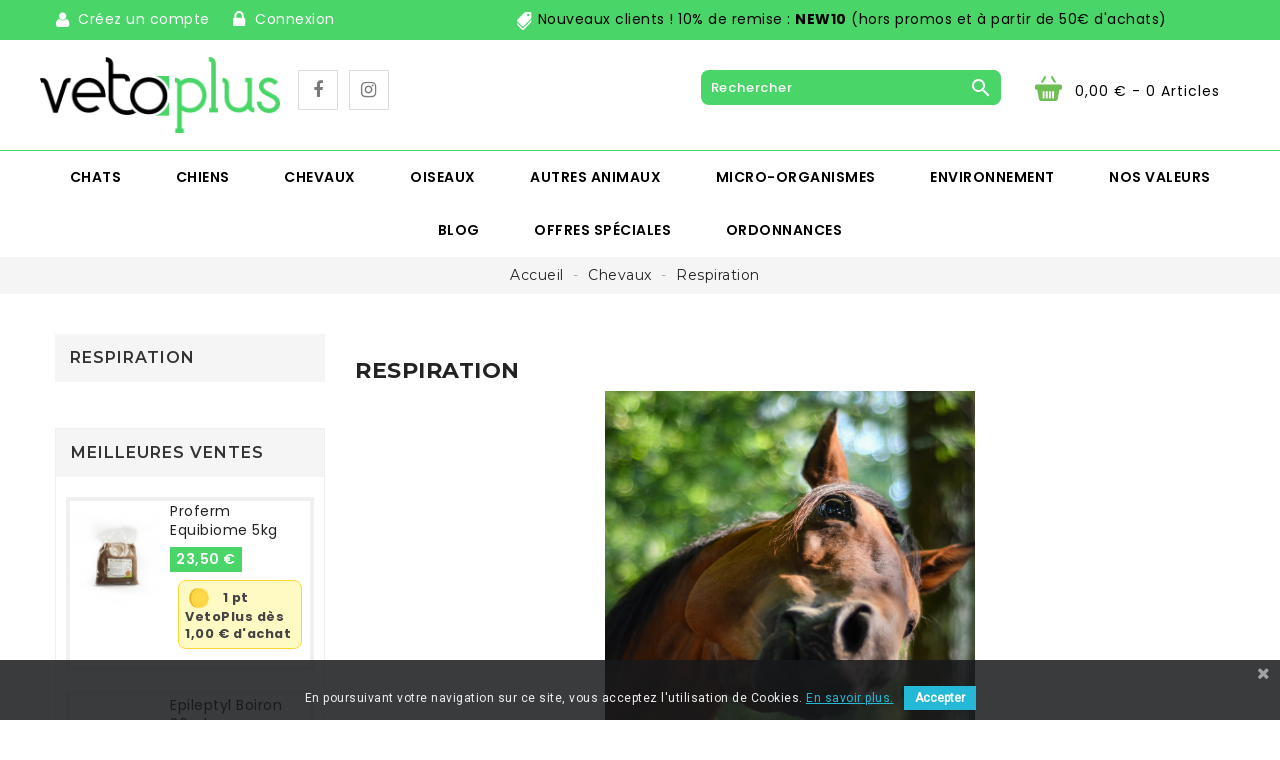

--- FILE ---
content_type: text/html; charset=utf-8
request_url: https://www.veto-plus.fr/67-respiration
body_size: 21290
content:
<!doctype html>
<html lang="fr">

  <head>
    
      
  <meta charset="utf-8">


  <meta http-equiv="x-ua-compatible" content="ie=edge">



  <title>Respiration Cheval - suppléments pour chevaux</title>
  <meta name="description" content="Découvrez notre gamme de compléments alimentaires pour soulager les problèmes respiratoires de votre cheval.">
  <meta name="keywords" content="">
        <link rel="canonical" href="https://www.veto-plus.fr/67-respiration">
    
                  <link rel="alternate" href="https://www.veto-plus.fr/67-respiration" hreflang="fr">
        



  <meta name="viewport" content="width=device-width, initial-scale=1">



  <link rel="icon" type="image/vnd.microsoft.icon" href="/img/favicon.ico?1541515252">
  <link rel="shortcut icon" type="image/x-icon" href="/img/favicon.ico?1541515252">



    <link rel="stylesheet" href="https://www.veto-plus.fr/themes/PRS038/assets/css/theme.css?15415152522021" type="text/css" media="all">
  <link rel="stylesheet" href="https://www.veto-plus.fr/modules/nkmgls/views/css/front.css?15415152522021" type="text/css" media="all">
  <link rel="stylesheet" href="https://www.veto-plus.fr/themes/PRS038/modules/ishiproductcomments/ishiproductcomments.css?15415152522021" type="text/css" media="all">
  <link rel="stylesheet" href="https://www.veto-plus.fr/themes/PRS038/modules/ishiblockwishlist/ishiblockwishlist.css?15415152522021" type="text/css" media="all">
  <link rel="stylesheet" href="https://www.veto-plus.fr/modules/pscookiebanner/views/css/jquery-eu-cookie-law-popup.css?15415152522021" type="text/css" media="all">
  <link rel="stylesheet" href="https://www.veto-plus.fr/modules/pscookiebanner/views/css/font-awesome.min.css?15415152522021" type="text/css" media="all">
  <link rel="stylesheet" href="https://www.veto-plus.fr/modules/registrationfields/views/css/registrationfields.css?15415152522021" type="text/css" media="all">
  <link rel="stylesheet" href="https://www.veto-plus.fr/modules/loyaltyeditpoints/views/css/loyaltyeditpoints.css?15415152522021" type="text/css" media="all">
  <link rel="stylesheet" href="https://www.veto-plus.fr/modules/kiliba/views/css/popup.css?15415152522021" type="text/css" media="all">
  <link rel="stylesheet" href="https://www.veto-plus.fr/js/jquery/ui/themes/base/minified/jquery-ui.min.css?15415152522021" type="text/css" media="all">
  <link rel="stylesheet" href="https://www.veto-plus.fr/js/jquery/ui/themes/base/minified/jquery.ui.theme.min.css?15415152522021" type="text/css" media="all">
  <link rel="stylesheet" href="https://www.veto-plus.fr/js/jquery/plugins/timepicker/jquery-ui-timepicker-addon.css?15415152522021" type="text/css" media="all">
  <link rel="stylesheet" href="https://www.veto-plus.fr/themes/PRS038/assets/css/custom.css?15415152522021" type="text/css" media="all">




  

  <script type="text/javascript">
        var added_to_wishlist = "Le produit a \u00e9t\u00e9 ajout\u00e9 avec succ\u00e8s \u00e0 votre liste de souhaits.";
        var baseDir = "https:\/\/www.veto-plus.fr\/";
        var isLogged = false;
        var isLoggedWishlist = false;
        var is_required_label = " is required";
        var ishiproductsblock = {"columnsmobile":"1","columnstablet":"2","columnslaptop":"3","columnsdesktop":"4"};
        var kpopupbaseurl = "https:\/\/www.veto-plus.fr\/";
        var kpopuplocale = "fr";
        var loggin_required = "Vous devez \u00eatre connect\u00e9 pour g\u00e9rer votre liste de souhaits.";
        var loggin_url = "https:\/\/www.veto-plus.fr\/mon-compte";
        var loggin_url_text = "s'identifier";
        var prestashop = {"cart":{"products":[],"totals":{"total":{"type":"total","label":"Total","amount":0,"value":"0,00\u00a0\u20ac"},"total_including_tax":{"type":"total","label":"Total TTC","amount":0,"value":"0,00\u00a0\u20ac"},"total_excluding_tax":{"type":"total","label":"Total HT :","amount":0,"value":"0,00\u00a0\u20ac"}},"subtotals":{"products":{"type":"products","label":"Sous-total","amount":0,"value":"0,00\u00a0\u20ac"},"discounts":null,"shipping":{"type":"shipping","label":"Livraison","amount":0,"value":"gratuit"},"tax":null},"products_count":0,"summary_string":"0 articles","vouchers":{"allowed":1,"added":[]},"discounts":[{"id_cart_rule":"65","id_customer":"0","date_from":"2022-07-12 09:00:00","date_to":"2050-11-28 09:00:00","description":"D\u00e8s 69 \u20ac d'achat","quantity":"98612","quantity_per_user":"100000","priority":"1","partial_use":"1","code":"LIVRAISON","minimum_amount":"69.00","minimum_amount_tax":"1","minimum_amount_currency":"1","minimum_amount_shipping":"0","country_restriction":"1","carrier_restriction":"1","group_restriction":"0","cart_rule_restriction":"1","product_restriction":"0","shop_restriction":"0","free_shipping":"1","reduction_percent":"0.00","reduction_amount":"0.00","reduction_tax":"0","reduction_currency":"1","reduction_product":"0","reduction_exclude_special":"0","gift_product":"0","gift_product_attribute":"0","highlight":"1","active":"1","date_add":"2022-07-12 09:59:26","date_upd":"2026-01-20 15:33:44","id_lang":"1","name":"Livraison offerte","quantity_for_user":100000},{"id_cart_rule":"4","id_customer":"0","date_from":"2019-05-28 17:00:00","date_to":"2054-11-30 17:00:00","description":"Offre de bienvenue -10% sur toute la boutique VetoPlus ! (hors promotions et \u00e0 partir de 50\u20ac d'achats)","quantity":"9995037","quantity_per_user":"1","priority":"1","partial_use":"0","code":"NEW10","minimum_amount":"50.00","minimum_amount_tax":"1","minimum_amount_currency":"1","minimum_amount_shipping":"0","country_restriction":"0","carrier_restriction":"0","group_restriction":"0","cart_rule_restriction":"1","product_restriction":"0","shop_restriction":"0","free_shipping":"0","reduction_percent":"10.00","reduction_amount":"0.00","reduction_tax":"0","reduction_currency":"1","reduction_product":"0","reduction_exclude_special":"1","gift_product":"0","gift_product_attribute":"0","highlight":"1","active":"1","date_add":"2019-05-28 17:17:52","date_upd":"2026-01-20 16:34:14","id_lang":"1","name":"Offre de bienvenue -10%","quantity_for_user":1}],"minimalPurchase":1,"minimalPurchaseRequired":"Un montant total minimum de 1,00\u00a0\u20acs HT est requis pour valider votre commande. Le montant actuel de votre commande est de 0,00\u00a0\u20ac HT."},"currency":{"name":"euro","iso_code":"EUR","iso_code_num":"978","sign":"\u20ac"},"customer":{"lastname":null,"firstname":null,"email":null,"birthday":null,"newsletter":null,"newsletter_date_add":null,"optin":null,"website":null,"company":null,"siret":null,"ape":null,"is_logged":false,"gender":{"type":null,"name":null},"addresses":[]},"language":{"name":"Fran\u00e7ais (French)","iso_code":"fr","locale":"fr-FR","language_code":"fr","is_rtl":"0","date_format_lite":"d\/m\/Y","date_format_full":"d\/m\/Y H:i:s","id":1},"page":{"title":"","canonical":"https:\/\/www.veto-plus.fr\/67-respiration","meta":{"title":"Respiration Cheval - suppl\u00e9ments pour chevaux","description":"D\u00e9couvrez notre gamme de compl\u00e9ments alimentaires pour soulager les probl\u00e8mes respiratoires de votre cheval.","keywords":"","robots":"index"},"page_name":"category","body_classes":{"lang-fr":true,"lang-rtl":false,"country-FR":true,"currency-EUR":true,"layout-left-column":true,"page-category":true,"tax-display-enabled":true,"category-id-67":true,"category-Respiration":true,"category-id-parent-10":true,"category-depth-level-3":true},"admin_notifications":[]},"shop":{"name":"Veto Plus","logo":"\/img\/veto-plus-logo-1541515245.jpg","stores_icon":"\/img\/logo_stores.png","favicon":"\/img\/favicon.ico"},"urls":{"base_url":"https:\/\/www.veto-plus.fr\/","current_url":"https:\/\/www.veto-plus.fr\/67-respiration","shop_domain_url":"https:\/\/www.veto-plus.fr","img_ps_url":"https:\/\/www.veto-plus.fr\/img\/","img_cat_url":"https:\/\/www.veto-plus.fr\/img\/c\/","img_lang_url":"https:\/\/www.veto-plus.fr\/img\/l\/","img_prod_url":"https:\/\/www.veto-plus.fr\/img\/p\/","img_manu_url":"https:\/\/www.veto-plus.fr\/img\/m\/","img_sup_url":"https:\/\/www.veto-plus.fr\/img\/su\/","img_ship_url":"https:\/\/www.veto-plus.fr\/img\/s\/","img_store_url":"https:\/\/www.veto-plus.fr\/img\/st\/","img_col_url":"https:\/\/www.veto-plus.fr\/img\/co\/","img_url":"https:\/\/www.veto-plus.fr\/themes\/PRS038\/assets\/img\/","css_url":"https:\/\/www.veto-plus.fr\/themes\/PRS038\/assets\/css\/","js_url":"https:\/\/www.veto-plus.fr\/themes\/PRS038\/assets\/js\/","pic_url":"https:\/\/www.veto-plus.fr\/upload\/","pages":{"address":"https:\/\/www.veto-plus.fr\/adresse","addresses":"https:\/\/www.veto-plus.fr\/adresses","authentication":"https:\/\/www.veto-plus.fr\/connexion","cart":"https:\/\/www.veto-plus.fr\/panier","category":"https:\/\/www.veto-plus.fr\/index.php?controller=category","cms":"https:\/\/www.veto-plus.fr\/index.php?controller=cms","contact":"https:\/\/www.veto-plus.fr\/nous-contacter","discount":"https:\/\/www.veto-plus.fr\/reduction","guest_tracking":"https:\/\/www.veto-plus.fr\/suivi-commande-invite","history":"https:\/\/www.veto-plus.fr\/historique-commandes","identity":"https:\/\/www.veto-plus.fr\/identite","index":"https:\/\/www.veto-plus.fr\/","my_account":"https:\/\/www.veto-plus.fr\/mon-compte","order_confirmation":"https:\/\/www.veto-plus.fr\/confirmation-commande","order_detail":"https:\/\/www.veto-plus.fr\/index.php?controller=order-detail","order_follow":"https:\/\/www.veto-plus.fr\/suivi-commande","order":"https:\/\/www.veto-plus.fr\/commande","order_return":"https:\/\/www.veto-plus.fr\/index.php?controller=order-return","order_slip":"https:\/\/www.veto-plus.fr\/avoirs","pagenotfound":"https:\/\/www.veto-plus.fr\/page-introuvable","password":"https:\/\/www.veto-plus.fr\/recuperation-mot-de-passe","pdf_invoice":"https:\/\/www.veto-plus.fr\/index.php?controller=pdf-invoice","pdf_order_return":"https:\/\/www.veto-plus.fr\/index.php?controller=pdf-order-return","pdf_order_slip":"https:\/\/www.veto-plus.fr\/index.php?controller=pdf-order-slip","prices_drop":"https:\/\/www.veto-plus.fr\/promotions","product":"https:\/\/www.veto-plus.fr\/index.php?controller=product","search":"https:\/\/www.veto-plus.fr\/recherche","sitemap":"https:\/\/www.veto-plus.fr\/sitemap","stores":"https:\/\/www.veto-plus.fr\/magasins","supplier":"https:\/\/www.veto-plus.fr\/fournisseur","register":"https:\/\/www.veto-plus.fr\/connexion?create_account=1","order_login":"https:\/\/www.veto-plus.fr\/commande?login=1"},"alternative_langs":{"fr":"https:\/\/www.veto-plus.fr\/67-respiration"},"theme_assets":"\/themes\/PRS038\/assets\/","actions":{"logout":"https:\/\/www.veto-plus.fr\/?mylogout="},"no_picture_image":{"bySize":{"cart_default":{"url":"https:\/\/www.veto-plus.fr\/img\/p\/fr-default-cart_default.jpg","width":85,"height":110},"home_default":{"url":"https:\/\/www.veto-plus.fr\/img\/p\/fr-default-home_default.jpg","width":370,"height":480},"small_default":{"url":"https:\/\/www.veto-plus.fr\/img\/p\/fr-default-small_default.jpg","width":370,"height":480},"medium_default":{"url":"https:\/\/www.veto-plus.fr\/img\/p\/fr-default-medium_default.jpg","width":470,"height":610},"large_default":{"url":"https:\/\/www.veto-plus.fr\/img\/p\/fr-default-large_default.jpg","width":771,"height":1000}},"small":{"url":"https:\/\/www.veto-plus.fr\/img\/p\/fr-default-cart_default.jpg","width":85,"height":110},"medium":{"url":"https:\/\/www.veto-plus.fr\/img\/p\/fr-default-small_default.jpg","width":370,"height":480},"large":{"url":"https:\/\/www.veto-plus.fr\/img\/p\/fr-default-large_default.jpg","width":771,"height":1000},"legend":""},"loyaltyeditpoints_ajax_controller":"https:\/\/www.veto-plus.fr\/module\/loyaltyeditpoints\/ajax"},"configuration":{"display_taxes_label":true,"is_catalog":false,"show_prices":true,"opt_in":{"partner":false},"quantity_discount":{"type":"discount","label":"Remise"},"voucher_enabled":1,"return_enabled":0},"field_required":[],"breadcrumb":{"links":[{"title":"Accueil","url":"https:\/\/www.veto-plus.fr\/"},{"title":"Chevaux","url":"https:\/\/www.veto-plus.fr\/10-chevaux"},{"title":"Respiration","url":"https:\/\/www.veto-plus.fr\/67-respiration"}],"count":3},"link":{"protocol_link":"https:\/\/","protocol_content":"https:\/\/"},"time":1768955462,"static_token":"725a8e911eb04f324eb845d74baaaed8","token":"e8eafd745b2917a4a1856c3f41775a3a"};
        var wishlist_url = "https:\/\/www.veto-plus.fr\/module\/ishiblockwishlist\/mywishlist";
        var wishlist_url_text = "Favoris";
      </script>



  
<script type="text/javascript">
var baseDir = "/";
var static_token = "725a8e911eb04f324eb845d74baaaed8";
</script>

  <script async src="https://www.googletagmanager.com/gtag/js?id=G-15F4GXXK7Z"></script>
  <script>
    window.dataLayer = window.dataLayer || [];
    function gtag(){dataLayer.push(arguments);}
    gtag('js', new Date());
    gtag(
      'config',
      'G-15F4GXXK7Z',
      {
        'debug_mode':false
                              }
    );
  </script>

 <script type="text/javascript">
          document.addEventListener('DOMContentLoaded', function() {
        $('article[data-id-product="363"] a.quick-view').on(
                "click",
                function() {
                    gtag("event", "select_item", {"send_to":"G-15F4GXXK7Z","items":{"item_id":363,"item_name":"Flexadin X30","quantity":1,"price":19.9,"currency":"EUR","index":0,"item_brand":"Vetoquinol","item_category":"articulations","item_list_id":"category","item_variant":""}})
                });$('article[data-id-product="677"] a.quick-view').on(
                "click",
                function() {
                    gtag("event", "select_item", {"send_to":"G-15F4GXXK7Z","items":{"item_id":677,"item_name":"Bandes Cohésives Flex-on 7,5 cm x 4,5m","quantity":1,"price":2.5,"currency":"EUR","index":1,"item_brand":"Horse Master","item_category":"materiel","item_list_id":"category","item_variant":""}})
                });$('article[data-id-product="72"] a.quick-view').on(
                "click",
                function() {
                    gtag("event", "select_item", {"send_to":"G-15F4GXXK7Z","items":{"item_id":72,"item_name":"Bandes Cohésives Flex-on 10 cm x 4,5 m","quantity":1,"price":2.9,"currency":"EUR","index":2,"item_brand":"Horse Master","item_category":"materiel","item_list_id":"category","item_variant":""}})
                });
      });
    </script>
<link href="https://fonts.googleapis.com/css?family=Roboto" rel="stylesheet" type="text/css" media="all">


<script type="text/javascript">
    var cb_settings = {
        cb_bg_color:"rgba(23, 25, 28, 0.85)",
        cb_font_style:"Roboto",
        cb_text_color:"#efefef",
        cb_inf_text_color:"#25B9D7",
        cb_loop:"1",
        cb_font_size:"12",
        cb_button_bg_color:"#25B9D7",
        cb_button_bg_color_hover:"#1e94ab",
        cb_button_text_color:"#ffffff",
    };

    var cb_cms_url = "https://www.veto-plus.fr/content/6-politique-d-utilisation-des-cookies";
    var cb_position = "bottom";
    var cb_text = "En poursuivant votre navigation sur ce site, vous acceptez l\&#039;utilisation de Cookies.";
    var cb_link_text = "En savoir plus.";
    var cd_button_text = "Accepter";
</script>

<style>
    .alert-loyalty {
        background-color: #ffffff;
        border-color: #f8d100;
        color: #777777;
    }

    </style>

<script type="text/javascript">
    
</script>

<style>
    
</style>
<?php
/**
 * NOTICE OF LICENSE
 *
 * Smartsupp live chat - official plugin. Smartsupp is free live chat with visitor recording. 
 * The plugin enables you to create a free account or sign in with existing one. Pre-integrated 
 * customer info with WooCommerce (you will see names and emails of signed in webshop visitors).
 * Optional API for advanced chat box modifications.
 *
 * You must not modify, adapt or create derivative works of this source code
 *
 *  @author    Smartsupp
 *  @copyright 2021 Smartsupp.com
 *  @license   GPL-2.0+
**/ 
?>
<script type="text/javascript">
            var _smartsupp = _smartsupp || {};
            _smartsupp.key = '21280f91ad7864ab2b29fea4c2f8627076b2ee88';
_smartsupp.cookieDomain = '.www.veto-plus.fr';
_smartsupp.sitePlatform = 'Prestashop 1.7.4.2';
window.smartsupp||(function(d) {
                var s,c,o=smartsupp=function(){ o._.push(arguments)};o._=[];
                s=d.getElementsByTagName('script')[0];c=d.createElement('script');
                c.type='text/javascript';c.charset='utf-8';c.async=true;
                c.src='//www.smartsuppchat.com/loader.js';s.parentNode.insertBefore(c,s);
            })(document);
            </script><script type="text/javascript"></script>




<meta name="google-site-verification" content="BT13MuqfUMxGNFn7FQmnQQD0yiAwxmXvCMUU1Zr2ftM" />
    
  </head>

  <body id="category" class="lang-fr country-fr currency-eur layout-left-column page-category tax-display-enabled category-id-67 category-respiration category-id-parent-10 category-depth-level-3">

    
      
    

    <main>
      
              

      <header id="header">
        
          
  <div class="header-banner">
    
  </div>



  <nav class="header-nav">
    <div class="container">
        <div class="row">
        <div class="col-xs-12 col-sm-12 col-md-12 col-lg-6 col-xl-4 left-nav">
          <div class="user-info dropdown js-dropdown">
   <div class="user-account">
          <a href="https://www.veto-plus.fr/mon-compte" title="Identifiez-vous" rel="nofollow" class="expand-more">
        <span>Créez un compte</span>
      </a>
      </div>
  
  <div class="user-sign-in">
          <a href="https://www.veto-plus.fr/mon-compte" title="Identifiez-vous" rel="nofollow" class="expand-more">
        <span>Connexion</span>
      </a>
      </div>
</div>

        </div>
        <div class="col-xs-12 col-sm-12 col-md-12 col-lg-6 col-xl-8 center-nav">
          <div id="ishiheaderblock" class="clearfix">
	<p class="header-text"><span style="color:#000000;">Nouveaux clients ! 10% de remise : <strong>NEW10</strong> (hors promos et à partir de 50€ d'achats)</span></p>
<p class="header-text"></p>
</div>

        </div>
        <div class="col-xs-12 col-sm-12 col-md-12 col-lg-12 col-xl-12 right-nav">
            
        </div>
      </div>
    </div>
  </nav>



  <div class="header-top">
    <div class="container">
       <div class="row">
        <div id="desktop_logo">
                          <a href="https://www.veto-plus.fr/">
                  <img class="logo img-responsive" src="/img/veto-plus-logo-1541515245.jpg" alt="Veto Plus">
                </a>
                  </div>

         <div id="_desktop_cart">
  <div class="blockcart cart-preview inactive" data-refresh-url="//www.veto-plus.fr/module/ps_shoppingcart/ajax">
      <div class="header">
          <span class="cart-link">
          <span class="cart-img"></span>
          <span class="cart-content">
          <span class="cart-name">Panier</span>
          <span class="cart-products-count hidden-md-down">0,00 € - 0 articles</span>
           <span class="cart-products-count hidden-lg-up">0</span>
        </span>
          </span>
                      <div class="cart-dropdown empty">
              <span>Votre panier est vide</span>
            </div>
                </div>
  </div>
</div>
<!-- Block search module TOP -->
<div id="_desktop_seach_widget">
<div id="search_widget" class="search-widget" data-search-controller-url="//www.veto-plus.fr/recherche">
	<div class="search-menu-icon">
		<span class="search-logo"> </span>
	  <!-- <i class="material-icons d-inline">&#xE8B6;</i> -->
	</div>
	<form method="get" action="//www.veto-plus.fr/recherche" class="hide">
		<input type="hidden" name="controller" value="search">
		<input type="text" name="s" value="" placeholder="Rechercher">
		<button type="submit">
			<i class="material-icons search">&#xE8B6;</i>
		</button>
	</form>
</div>
</div>
<!-- /Block search module TOP -->

  <div class="block-social col-lg-3 footer-block col-xs-12">
    <div class="footer-title clearfix hidden-lg-up collapsed" data-target="#block-container" data-toggle="collapse">
          </div>
    <div class="social_text hidden-md-down">
     <p class="h3 title_block">Suivez nous</p>
      <p class="social-label">Recevez nos dernières mises à jour</p>
    </div>
    <div id="block-container" class="collapse footer-dropdown">
      <ul class="social-inner" style="margin-top:30px !important;">
                  <li class="facebook">
            <a href="https://www.facebook.com/vetoplus.fr/" target="_blank">
              <span class="socialicon-label">Facebook</span>
            </a>
          </li>
                  <li class="instagram">
            <a href="https://www.instagram.com/veto_plus/" target="_blank">
              <span class="socialicon-label">Instagram</span>
            </a>
          </li>
              </ul>
    </div>
  </div>



        <div class="clearfix"></div>
      </div>
      <div id="mobile_top_menu_wrapper" class="hidden-lg-up" style="display:none;">
        <div id="top_menu_closer">
        <i class="material-icons">&#xE5CD;</i>
        </div>
        <div class="js-top-menu mobile" id="_mobile_top_menu"></div>
      </div>
    </div>
  </div>
  <div class="nav-full-width">
    <div class="container-fluid">
      <div class="row">
        

<div class="menu js-top-menu hidden-sm-down" id="_desktop_top_menu">
    

          <ul class="top-menu" id="top-menu" data-depth="0">
                    <li class="category" id="category-6">
                          <a
                class="dropdown-item"
                href="https://www.veto-plus.fr/6-chats" data-depth="0"
                              >
                                                                      <span class="float-xs-right hidden-lg-up">
                    <span data-target="#top_sub_menu_93495" data-toggle="collapse" class="navbar-toggler collapse-icons">
                      <i class="material-icons add">&#xE313;</i>
                      <i class="material-icons remove">&#xE316;</i>
                    </span>
                  </span>
                                Chats
              </a>
                            <div  class="popover sub-menu js-sub-menu collapse" id="top_sub_menu_93495">
                

          <ul class="top-menu"  data-depth="1">
                    <li class="category" id="category-35">
                          <a
                class="dropdown-item dropdown-submenu"
                href="https://www.veto-plus.fr/35-alimentation" data-depth="1"
                              >
                                                                      <span class="float-xs-right hidden-lg-up">
                    <span data-target="#top_sub_menu_54367" data-toggle="collapse" class="navbar-toggler collapse-icons">
                      <i class="material-icons add">&#xE313;</i>
                      <i class="material-icons remove">&#xE316;</i>
                    </span>
                  </span>
                                Alimentation
              </a>
                            <div  class="collapse" id="top_sub_menu_54367">
                

          <ul class="top-menu"  data-depth="2">
                    <li class="category" id="category-161">
                          <a
                class="dropdown-item"
                href="https://www.veto-plus.fr/161-croquettes" data-depth="2"
                              >
                                Croquettes
              </a>
                          </li>
                    <li class="category" id="category-170">
                          <a
                class="dropdown-item"
                href="https://www.veto-plus.fr/170-terrines" data-depth="2"
                              >
                                Terrines
              </a>
                          </li>
                    <li class="category" id="category-176">
                          <a
                class="dropdown-item"
                href="https://www.veto-plus.fr/176-eminces" data-depth="2"
                              >
                                Emincés
              </a>
                          </li>
                    <li class="category" id="category-121">
                          <a
                class="dropdown-item"
                href="https://www.veto-plus.fr/121-friandises" data-depth="2"
                              >
                                Friandises
              </a>
                          </li>
                    <li class="category" id="category-163">
                          <a
                class="dropdown-item"
                href="https://www.veto-plus.fr/163-regime" data-depth="2"
                              >
                                Régime
              </a>
                          </li>
        
      </ul>

    
                              </div>
                          </li>
                    <li class="category" id="category-42">
                          <a
                class="dropdown-item dropdown-submenu"
                href="https://www.veto-plus.fr/42-antiparasitaires" data-depth="1"
                              >
                                                                      <span class="float-xs-right hidden-lg-up">
                    <span data-target="#top_sub_menu_17783" data-toggle="collapse" class="navbar-toggler collapse-icons">
                      <i class="material-icons add">&#xE313;</i>
                      <i class="material-icons remove">&#xE316;</i>
                    </span>
                  </span>
                                Antiparasitaires
              </a>
                            <div  class="collapse" id="top_sub_menu_17783">
                

          <ul class="top-menu"  data-depth="2">
                    <li class="category" id="category-165">
                          <a
                class="dropdown-item"
                href="https://www.veto-plus.fr/165-pipettes" data-depth="2"
                              >
                                Pipettes
              </a>
                          </li>
                    <li class="category" id="category-166">
                          <a
                class="dropdown-item"
                href="https://www.veto-plus.fr/166-colliers" data-depth="2"
                              >
                                Colliers
              </a>
                          </li>
                    <li class="category" id="category-167">
                          <a
                class="dropdown-item"
                href="https://www.veto-plus.fr/167-sprays" data-depth="2"
                              >
                                Sprays
              </a>
                          </li>
                    <li class="category" id="category-168">
                          <a
                class="dropdown-item"
                href="https://www.veto-plus.fr/168-accessoires" data-depth="2"
                              >
                                Accessoires
              </a>
                          </li>
                    <li class="category" id="category-169">
                          <a
                class="dropdown-item"
                href="https://www.veto-plus.fr/169-autres" data-depth="2"
                              >
                                Autres
              </a>
                          </li>
        
      </ul>

    
                              </div>
                          </li>
                    <li class="category" id="category-101">
                          <a
                class="dropdown-item dropdown-submenu"
                href="https://www.veto-plus.fr/101-hygiene" data-depth="1"
                              >
                                                                      <span class="float-xs-right hidden-lg-up">
                    <span data-target="#top_sub_menu_4268" data-toggle="collapse" class="navbar-toggler collapse-icons">
                      <i class="material-icons add">&#xE313;</i>
                      <i class="material-icons remove">&#xE316;</i>
                    </span>
                  </span>
                                Hygiène
              </a>
                            <div  class="collapse" id="top_sub_menu_4268">
                

          <ul class="top-menu"  data-depth="2">
                    <li class="category" id="category-148">
                          <a
                class="dropdown-item"
                href="https://www.veto-plus.fr/148-shampooings" data-depth="2"
                              >
                                Shampooings
              </a>
                          </li>
                    <li class="category" id="category-93">
                          <a
                class="dropdown-item"
                href="https://www.veto-plus.fr/93-soin-du-poil" data-depth="2"
                              >
                                Soin du Poil
              </a>
                          </li>
                    <li class="category" id="category-146">
                          <a
                class="dropdown-item"
                href="https://www.veto-plus.fr/146-hygiene-des-yeux" data-depth="2"
                              >
                                Hygiène des yeux
              </a>
                          </li>
                    <li class="category" id="category-38">
                          <a
                class="dropdown-item"
                href="https://www.veto-plus.fr/38-hygiene-des-oreilles" data-depth="2"
                              >
                                Hygiène des oreilles
              </a>
                          </li>
                    <li class="category" id="category-147">
                          <a
                class="dropdown-item"
                href="https://www.veto-plus.fr/147-hygiene-dentaire" data-depth="2"
                              >
                                Hygiène dentaire
              </a>
                          </li>
                    <li class="category" id="category-36">
                          <a
                class="dropdown-item"
                href="https://www.veto-plus.fr/36-pelage-et-peau" data-depth="2"
                              >
                                Pelage et peau
              </a>
                          </li>
                    <li class="category" id="category-212">
                          <a
                class="dropdown-item"
                href="https://www.veto-plus.fr/212-parfum" data-depth="2"
                              >
                                Parfum
              </a>
                          </li>
        
      </ul>

    
                              </div>
                          </li>
                    <li class="category" id="category-152">
                          <a
                class="dropdown-item dropdown-submenu"
                href="https://www.veto-plus.fr/152-chatons" data-depth="1"
                              >
                                                                      <span class="float-xs-right hidden-lg-up">
                    <span data-target="#top_sub_menu_16672" data-toggle="collapse" class="navbar-toggler collapse-icons">
                      <i class="material-icons add">&#xE313;</i>
                      <i class="material-icons remove">&#xE316;</i>
                    </span>
                  </span>
                                Chatons
              </a>
                            <div  class="collapse" id="top_sub_menu_16672">
                

          <ul class="top-menu"  data-depth="2">
                    <li class="category" id="category-153">
                          <a
                class="dropdown-item"
                href="https://www.veto-plus.fr/153-antiparasitaires" data-depth="2"
                              >
                                Antiparasitaires
              </a>
                          </li>
                    <li class="category" id="category-154">
                          <a
                class="dropdown-item"
                href="https://www.veto-plus.fr/154-vermifuges" data-depth="2"
                              >
                                Vermifuges
              </a>
                          </li>
                    <li class="category" id="category-155">
                          <a
                class="dropdown-item"
                href="https://www.veto-plus.fr/155-croissance" data-depth="2"
                              >
                                Croissance
              </a>
                          </li>
                    <li class="category" id="category-156">
                          <a
                class="dropdown-item"
                href="https://www.veto-plus.fr/156-shampooings" data-depth="2"
                              >
                                Shampooings
              </a>
                          </li>
                    <li class="category" id="category-157">
                          <a
                class="dropdown-item"
                href="https://www.veto-plus.fr/157-digestion" data-depth="2"
                              >
                                Digestion
              </a>
                          </li>
                    <li class="category" id="category-158">
                          <a
                class="dropdown-item"
                href="https://www.veto-plus.fr/158-comportement" data-depth="2"
                              >
                                Comportement
              </a>
                          </li>
                    <li class="category" id="category-159">
                          <a
                class="dropdown-item"
                href="https://www.veto-plus.fr/159-alimentation" data-depth="2"
                              >
                                Alimentation
              </a>
                          </li>
                    <li class="category" id="category-160">
                          <a
                class="dropdown-item"
                href="https://www.veto-plus.fr/160-friandises" data-depth="2"
                              >
                                Friandises
              </a>
                          </li>
        
      </ul>

    
                              </div>
                          </li>
                    <li class="category" id="category-46">
                          <a
                class="dropdown-item dropdown-submenu"
                href="https://www.veto-plus.fr/46-vermifuges" data-depth="1"
                              >
                                Vermifuges
              </a>
                          </li>
                    <li class="category" id="category-37">
                          <a
                class="dropdown-item dropdown-submenu"
                href="https://www.veto-plus.fr/37-articulations" data-depth="1"
                              >
                                Articulations
              </a>
                          </li>
                    <li class="category" id="category-83">
                          <a
                class="dropdown-item dropdown-submenu"
                href="https://www.veto-plus.fr/83-respiration" data-depth="1"
                              >
                                Respiration
              </a>
                          </li>
                    <li class="category" id="category-137">
                          <a
                class="dropdown-item dropdown-submenu"
                href="https://www.veto-plus.fr/137-fonction-renale" data-depth="1"
                              >
                                Fonction rénale
              </a>
                          </li>
                    <li class="category" id="category-171">
                          <a
                class="dropdown-item dropdown-submenu"
                href="https://www.veto-plus.fr/171-fonction-hepatique" data-depth="1"
                              >
                                Fonction hépatique
              </a>
                          </li>
                    <li class="category" id="category-172">
                          <a
                class="dropdown-item dropdown-submenu"
                href="https://www.veto-plus.fr/172-fonction-urinaire" data-depth="1"
                              >
                                Fonction urinaire
              </a>
                          </li>
                    <li class="category" id="category-88">
                          <a
                class="dropdown-item dropdown-submenu"
                href="https://www.veto-plus.fr/88-accessoires" data-depth="1"
                              >
                                Accessoires
              </a>
                          </li>
                    <li class="category" id="category-45">
                          <a
                class="dropdown-item dropdown-submenu"
                href="https://www.veto-plus.fr/45-digestion" data-depth="1"
                              >
                                Digestion
              </a>
                          </li>
                    <li class="category" id="category-39">
                          <a
                class="dropdown-item dropdown-submenu"
                href="https://www.veto-plus.fr/39-comportement" data-depth="1"
                              >
                                Comportement
              </a>
                          </li>
                    <li class="category" id="category-113">
                          <a
                class="dropdown-item dropdown-submenu"
                href="https://www.veto-plus.fr/113-chat-convalescent" data-depth="1"
                              >
                                Chat Convalescent
              </a>
                          </li>
                    <li class="category" id="category-41">
                          <a
                class="dropdown-item dropdown-submenu"
                href="https://www.veto-plus.fr/41-reproduction" data-depth="1"
                              >
                                Reproduction
              </a>
                          </li>
                    <li class="category" id="category-91">
                          <a
                class="dropdown-item dropdown-submenu"
                href="https://www.veto-plus.fr/91-cicatrisants-et-antiseptiques" data-depth="1"
                              >
                                Cicatrisants et antiseptiques
              </a>
                          </li>
                    <li class="category" id="category-135">
                          <a
                class="dropdown-item dropdown-submenu"
                href="https://www.veto-plus.fr/135-vitamines" data-depth="1"
                              >
                                Vitamines
              </a>
                          </li>
                    <li class="category" id="category-117">
                          <a
                class="dropdown-item dropdown-submenu"
                href="https://www.veto-plus.fr/117-formule-en-pate" data-depth="1"
                              >
                                Formule en pâte
              </a>
                          </li>
                    <li class="category" id="category-44">
                          <a
                class="dropdown-item dropdown-submenu"
                href="https://www.veto-plus.fr/44-divers" data-depth="1"
                              >
                                Divers
              </a>
                          </li>
                    <li class="category" id="category-194">
                          <a
                class="dropdown-item dropdown-submenu"
                href="https://www.veto-plus.fr/194-fonction-cardiaque" data-depth="1"
                              >
                                Fonction cardiaque
              </a>
                          </li>
                    <li class="category" id="category-206">
                          <a
                class="dropdown-item dropdown-submenu"
                href="https://www.veto-plus.fr/206-confort-et-repos" data-depth="1"
                              >
                                                                      <span class="float-xs-right hidden-lg-up">
                    <span data-target="#top_sub_menu_88897" data-toggle="collapse" class="navbar-toggler collapse-icons">
                      <i class="material-icons add">&#xE313;</i>
                      <i class="material-icons remove">&#xE316;</i>
                    </span>
                  </span>
                                Confort et Repos 
              </a>
                            <div  class="collapse" id="top_sub_menu_88897">
                

          <ul class="top-menu"  data-depth="2">
                    <li class="category" id="category-207">
                          <a
                class="dropdown-item"
                href="https://www.veto-plus.fr/207-corbeille" data-depth="2"
                              >
                                Corbeille
              </a>
                          </li>
                    <li class="category" id="category-208">
                          <a
                class="dropdown-item"
                href="https://www.veto-plus.fr/208-tapis" data-depth="2"
                              >
                                Tapis
              </a>
                          </li>
                    <li class="category" id="category-209">
                          <a
                class="dropdown-item"
                href="https://www.veto-plus.fr/209-coussin" data-depth="2"
                              >
                                Coussin
              </a>
                          </li>
        
      </ul>

    
                              </div>
                          </li>
                    <li class="category" id="category-216">
                          <a
                class="dropdown-item dropdown-submenu"
                href="https://www.veto-plus.fr/216-lithotherapie" data-depth="1"
                              >
                                Lithothérapie
              </a>
                          </li>
                    <li class="category" id="category-219">
                          <a
                class="dropdown-item dropdown-submenu"
                href="https://www.veto-plus.fr/219-homeopathie" data-depth="1"
                              >
                                Homéopathie
              </a>
                          </li>
        
      </ul>

    
                                  <div class="image-column">
                                          <img class="category-image" src="https://www.veto-plus.fr/img/c/6-0_thumb.jpg" alt="Chats" title="Chats">
                                      </div>
                              </div>
                          </li>
                    <li class="category" id="category-3">
                          <a
                class="dropdown-item"
                href="https://www.veto-plus.fr/3-chiens" data-depth="0"
                              >
                                                                      <span class="float-xs-right hidden-lg-up">
                    <span data-target="#top_sub_menu_6022" data-toggle="collapse" class="navbar-toggler collapse-icons">
                      <i class="material-icons add">&#xE313;</i>
                      <i class="material-icons remove">&#xE316;</i>
                    </span>
                  </span>
                                Chiens
              </a>
                            <div  class="popover sub-menu js-sub-menu collapse" id="top_sub_menu_6022">
                

          <ul class="top-menu"  data-depth="1">
                    <li class="category" id="category-15">
                          <a
                class="dropdown-item dropdown-submenu"
                href="https://www.veto-plus.fr/15-alimentation" data-depth="1"
                              >
                                                                      <span class="float-xs-right hidden-lg-up">
                    <span data-target="#top_sub_menu_53208" data-toggle="collapse" class="navbar-toggler collapse-icons">
                      <i class="material-icons add">&#xE313;</i>
                      <i class="material-icons remove">&#xE316;</i>
                    </span>
                  </span>
                                Alimentation
              </a>
                            <div  class="collapse" id="top_sub_menu_53208">
                

          <ul class="top-menu"  data-depth="2">
                    <li class="category" id="category-125">
                          <a
                class="dropdown-item"
                href="https://www.veto-plus.fr/125-croquettes" data-depth="2"
                              >
                                Croquettes
              </a>
                          </li>
                    <li class="category" id="category-192">
                          <a
                class="dropdown-item"
                href="https://www.veto-plus.fr/192-terrines" data-depth="2"
                              >
                                Terrines
              </a>
                          </li>
                    <li class="category" id="category-195">
                          <a
                class="dropdown-item"
                href="https://www.veto-plus.fr/195-eminces" data-depth="2"
                              >
                                Emincés
              </a>
                          </li>
                    <li class="category" id="category-122">
                          <a
                class="dropdown-item"
                href="https://www.veto-plus.fr/122-friandises" data-depth="2"
                              >
                                Friandises
              </a>
                          </li>
                    <li class="category" id="category-127">
                          <a
                class="dropdown-item"
                href="https://www.veto-plus.fr/127-regime" data-depth="2"
                              >
                                Régime
              </a>
                          </li>
        
      </ul>

    
                              </div>
                          </li>
                    <li class="category" id="category-22">
                          <a
                class="dropdown-item dropdown-submenu"
                href="https://www.veto-plus.fr/22-antiparasitaires" data-depth="1"
                              >
                                                                      <span class="float-xs-right hidden-lg-up">
                    <span data-target="#top_sub_menu_41897" data-toggle="collapse" class="navbar-toggler collapse-icons">
                      <i class="material-icons add">&#xE313;</i>
                      <i class="material-icons remove">&#xE316;</i>
                    </span>
                  </span>
                                Antiparasitaires 
              </a>
                            <div  class="collapse" id="top_sub_menu_41897">
                

          <ul class="top-menu"  data-depth="2">
                    <li class="category" id="category-128">
                          <a
                class="dropdown-item"
                href="https://www.veto-plus.fr/128-pipettes" data-depth="2"
                              >
                                Pipettes
              </a>
                          </li>
                    <li class="category" id="category-129">
                          <a
                class="dropdown-item"
                href="https://www.veto-plus.fr/129-colliers" data-depth="2"
                              >
                                Colliers
              </a>
                          </li>
                    <li class="category" id="category-130">
                          <a
                class="dropdown-item"
                href="https://www.veto-plus.fr/130-sprays" data-depth="2"
                              >
                                Sprays
              </a>
                          </li>
                    <li class="category" id="category-132">
                          <a
                class="dropdown-item"
                href="https://www.veto-plus.fr/132-accessoires" data-depth="2"
                              >
                                Accessoires
              </a>
                          </li>
                    <li class="category" id="category-131">
                          <a
                class="dropdown-item"
                href="https://www.veto-plus.fr/131-autres" data-depth="2"
                              >
                                Autres
              </a>
                          </li>
        
      </ul>

    
                              </div>
                          </li>
                    <li class="category" id="category-102">
                          <a
                class="dropdown-item dropdown-submenu"
                href="https://www.veto-plus.fr/102-hygiene" data-depth="1"
                              >
                                                                      <span class="float-xs-right hidden-lg-up">
                    <span data-target="#top_sub_menu_13014" data-toggle="collapse" class="navbar-toggler collapse-icons">
                      <i class="material-icons add">&#xE313;</i>
                      <i class="material-icons remove">&#xE316;</i>
                    </span>
                  </span>
                                Hygiène
              </a>
                            <div  class="collapse" id="top_sub_menu_13014">
                

          <ul class="top-menu"  data-depth="2">
                    <li class="category" id="category-149">
                          <a
                class="dropdown-item"
                href="https://www.veto-plus.fr/149-shampooings" data-depth="2"
                              >
                                Shampooings
              </a>
                          </li>
                    <li class="category" id="category-94">
                          <a
                class="dropdown-item"
                href="https://www.veto-plus.fr/94-soin-du-poil" data-depth="2"
                              >
                                Soin du Poil
              </a>
                          </li>
                    <li class="category" id="category-18">
                          <a
                class="dropdown-item"
                href="https://www.veto-plus.fr/18-hygiene-des-yeux" data-depth="2"
                              >
                                Hygiène des yeux
              </a>
                          </li>
                    <li class="category" id="category-151">
                          <a
                class="dropdown-item"
                href="https://www.veto-plus.fr/151-hygiene-des-oreilles" data-depth="2"
                              >
                                Hygiène des oreilles
              </a>
                          </li>
                    <li class="category" id="category-150">
                          <a
                class="dropdown-item"
                href="https://www.veto-plus.fr/150-hygiene-dentaire" data-depth="2"
                              >
                                Hygiène dentaire
              </a>
                          </li>
                    <li class="category" id="category-21">
                          <a
                class="dropdown-item"
                href="https://www.veto-plus.fr/21-pelage-et-peau" data-depth="2"
                              >
                                Pelage et Peau
              </a>
                          </li>
                    <li class="category" id="category-211">
                          <a
                class="dropdown-item"
                href="https://www.veto-plus.fr/211-parfum" data-depth="2"
                              >
                                Parfum
              </a>
                          </li>
        
      </ul>

    
                              </div>
                          </li>
                    <li class="category" id="category-133">
                          <a
                class="dropdown-item dropdown-submenu"
                href="https://www.veto-plus.fr/133-chiots" data-depth="1"
                              >
                                                                      <span class="float-xs-right hidden-lg-up">
                    <span data-target="#top_sub_menu_14770" data-toggle="collapse" class="navbar-toggler collapse-icons">
                      <i class="material-icons add">&#xE313;</i>
                      <i class="material-icons remove">&#xE316;</i>
                    </span>
                  </span>
                                Chiots
              </a>
                            <div  class="collapse" id="top_sub_menu_14770">
                

          <ul class="top-menu"  data-depth="2">
                    <li class="category" id="category-138">
                          <a
                class="dropdown-item"
                href="https://www.veto-plus.fr/138-antiparasitaires" data-depth="2"
                              >
                                Antiparasitaires
              </a>
                          </li>
                    <li class="category" id="category-139">
                          <a
                class="dropdown-item"
                href="https://www.veto-plus.fr/139-vermifuges" data-depth="2"
                              >
                                Vermifuges
              </a>
                          </li>
                    <li class="category" id="category-140">
                          <a
                class="dropdown-item"
                href="https://www.veto-plus.fr/140-croissance" data-depth="2"
                              >
                                Croissance
              </a>
                          </li>
                    <li class="category" id="category-141">
                          <a
                class="dropdown-item"
                href="https://www.veto-plus.fr/141-shampooings" data-depth="2"
                              >
                                Shampooings
              </a>
                          </li>
                    <li class="category" id="category-142">
                          <a
                class="dropdown-item"
                href="https://www.veto-plus.fr/142-digestion" data-depth="2"
                              >
                                Digestion
              </a>
                          </li>
                    <li class="category" id="category-143">
                          <a
                class="dropdown-item"
                href="https://www.veto-plus.fr/143-comportement" data-depth="2"
                              >
                                Comportement
              </a>
                          </li>
                    <li class="category" id="category-144">
                          <a
                class="dropdown-item"
                href="https://www.veto-plus.fr/144-alimentation" data-depth="2"
                              >
                                Alimentation
              </a>
                          </li>
                    <li class="category" id="category-145">
                          <a
                class="dropdown-item"
                href="https://www.veto-plus.fr/145-friandises" data-depth="2"
                              >
                                Friandises
              </a>
                          </li>
        
      </ul>

    
                              </div>
                          </li>
                    <li class="category" id="category-24">
                          <a
                class="dropdown-item dropdown-submenu"
                href="https://www.veto-plus.fr/24-articulations" data-depth="1"
                              >
                                Articulations
              </a>
                          </li>
                    <li class="category" id="category-84">
                          <a
                class="dropdown-item dropdown-submenu"
                href="https://www.veto-plus.fr/84-respiration" data-depth="1"
                              >
                                Respiration
              </a>
                          </li>
                    <li class="category" id="category-26">
                          <a
                class="dropdown-item dropdown-submenu"
                href="https://www.veto-plus.fr/26-vermifuges" data-depth="1"
                              >
                                Vermifuges
              </a>
                          </li>
                    <li class="category" id="category-136">
                          <a
                class="dropdown-item dropdown-submenu"
                href="https://www.veto-plus.fr/136-fonction-renale" data-depth="1"
                              >
                                Fonction rénale
              </a>
                          </li>
                    <li class="category" id="category-174">
                          <a
                class="dropdown-item dropdown-submenu"
                href="https://www.veto-plus.fr/174-fonction-hepatique" data-depth="1"
                              >
                                Fonction hépatique
              </a>
                          </li>
                    <li class="category" id="category-173">
                          <a
                class="dropdown-item dropdown-submenu"
                href="https://www.veto-plus.fr/173-fonction-urinaire" data-depth="1"
                              >
                                Fonction urinaire
              </a>
                          </li>
                    <li class="category" id="category-89">
                          <a
                class="dropdown-item dropdown-submenu"
                href="https://www.veto-plus.fr/89-accessoires" data-depth="1"
                              >
                                Accessoires
              </a>
                          </li>
                    <li class="category" id="category-16">
                          <a
                class="dropdown-item dropdown-submenu"
                href="https://www.veto-plus.fr/16-digestion" data-depth="1"
                              >
                                Digestion
              </a>
                          </li>
                    <li class="category" id="category-19">
                          <a
                class="dropdown-item dropdown-submenu"
                href="https://www.veto-plus.fr/19-comportement" data-depth="1"
                              >
                                Comportement
              </a>
                          </li>
                    <li class="category" id="category-114">
                          <a
                class="dropdown-item dropdown-submenu"
                href="https://www.veto-plus.fr/114-chien-convalescent" data-depth="1"
                              >
                                Chien Convalescent
              </a>
                          </li>
                    <li class="category" id="category-23">
                          <a
                class="dropdown-item dropdown-submenu"
                href="https://www.veto-plus.fr/23-reproduction" data-depth="1"
                              >
                                Reproduction
              </a>
                          </li>
                    <li class="category" id="category-92">
                          <a
                class="dropdown-item dropdown-submenu"
                href="https://www.veto-plus.fr/92-cicatrisants-et-antiseptiques" data-depth="1"
                              >
                                Cicatrisants et antiseptiques
              </a>
                          </li>
                    <li class="category" id="category-134">
                          <a
                class="dropdown-item dropdown-submenu"
                href="https://www.veto-plus.fr/134-vitamines" data-depth="1"
                              >
                                Vitamines
              </a>
                          </li>
                    <li class="category" id="category-118">
                          <a
                class="dropdown-item dropdown-submenu"
                href="https://www.veto-plus.fr/118-formule-en-pate" data-depth="1"
                              >
                                Formule en pâte
              </a>
                          </li>
                    <li class="category" id="category-25">
                          <a
                class="dropdown-item dropdown-submenu"
                href="https://www.veto-plus.fr/25-divers" data-depth="1"
                              >
                                Divers
              </a>
                          </li>
                    <li class="category" id="category-193">
                          <a
                class="dropdown-item dropdown-submenu"
                href="https://www.veto-plus.fr/193-fonction-cardiaque" data-depth="1"
                              >
                                Fonction cardiaque
              </a>
                          </li>
                    <li class="category" id="category-200">
                          <a
                class="dropdown-item dropdown-submenu"
                href="https://www.veto-plus.fr/200-cadeaux-de-noel-pour-chiens" data-depth="1"
                              >
                                Cadeaux de Noël pour chiens
              </a>
                          </li>
                    <li class="category" id="category-202">
                          <a
                class="dropdown-item dropdown-submenu"
                href="https://www.veto-plus.fr/202-confort-et-repos" data-depth="1"
                              >
                                                                      <span class="float-xs-right hidden-lg-up">
                    <span data-target="#top_sub_menu_39868" data-toggle="collapse" class="navbar-toggler collapse-icons">
                      <i class="material-icons add">&#xE313;</i>
                      <i class="material-icons remove">&#xE316;</i>
                    </span>
                  </span>
                                Confort et Repos
              </a>
                            <div  class="collapse" id="top_sub_menu_39868">
                

          <ul class="top-menu"  data-depth="2">
                    <li class="category" id="category-203">
                          <a
                class="dropdown-item"
                href="https://www.veto-plus.fr/203-tapis" data-depth="2"
                              >
                                Tapis
              </a>
                          </li>
                    <li class="category" id="category-204">
                          <a
                class="dropdown-item"
                href="https://www.veto-plus.fr/204-coussin" data-depth="2"
                              >
                                Coussin
              </a>
                          </li>
                    <li class="category" id="category-205">
                          <a
                class="dropdown-item"
                href="https://www.veto-plus.fr/205-corbeille" data-depth="2"
                              >
                                Corbeille
              </a>
                          </li>
        
      </ul>

    
                              </div>
                          </li>
                    <li class="category" id="category-201">
                          <a
                class="dropdown-item dropdown-submenu"
                href="https://www.veto-plus.fr/201-jouets" data-depth="1"
                              >
                                Jouets
              </a>
                          </li>
                    <li class="category" id="category-217">
                          <a
                class="dropdown-item dropdown-submenu"
                href="https://www.veto-plus.fr/217-lithotherapie" data-depth="1"
                              >
                                Lithothérapie
              </a>
                          </li>
                    <li class="category" id="category-220">
                          <a
                class="dropdown-item dropdown-submenu"
                href="https://www.veto-plus.fr/220-homeopathie" data-depth="1"
                              >
                                Homéopathie
              </a>
                          </li>
        
      </ul>

    
                                  <div class="image-column">
                                          <img class="category-image" src="https://www.veto-plus.fr/img/c/3-0_thumb.jpg" alt="Chiens" title="Chiens">
                                      </div>
                              </div>
                          </li>
                    <li class="category" id="category-10">
                          <a
                class="dropdown-item"
                href="https://www.veto-plus.fr/10-chevaux" data-depth="0"
                              >
                                                                      <span class="float-xs-right hidden-lg-up">
                    <span data-target="#top_sub_menu_54874" data-toggle="collapse" class="navbar-toggler collapse-icons">
                      <i class="material-icons add">&#xE313;</i>
                      <i class="material-icons remove">&#xE316;</i>
                    </span>
                  </span>
                                Chevaux
              </a>
                            <div  class="popover sub-menu js-sub-menu collapse" id="top_sub_menu_54874">
                

          <ul class="top-menu"  data-depth="1">
                    <li class="category" id="category-56">
                          <a
                class="dropdown-item dropdown-submenu"
                href="https://www.veto-plus.fr/56-alimentation" data-depth="1"
                              >
                                                                      <span class="float-xs-right hidden-lg-up">
                    <span data-target="#top_sub_menu_42814" data-toggle="collapse" class="navbar-toggler collapse-icons">
                      <i class="material-icons add">&#xE313;</i>
                      <i class="material-icons remove">&#xE316;</i>
                    </span>
                  </span>
                                Alimentation
              </a>
                            <div  class="collapse" id="top_sub_menu_42814">
                

          <ul class="top-menu"  data-depth="2">
                    <li class="category" id="category-215">
                          <a
                class="dropdown-item"
                href="https://www.veto-plus.fr/215-friandises" data-depth="2"
                              >
                                Friandises
              </a>
                          </li>
        
      </ul>

    
                              </div>
                          </li>
                    <li class="category" id="category-66">
                          <a
                class="dropdown-item dropdown-submenu"
                href="https://www.veto-plus.fr/66-antiparasitaires-externes" data-depth="1"
                              >
                                Antiparasitaires externes
              </a>
                          </li>
                    <li class="category" id="category-57">
                          <a
                class="dropdown-item dropdown-submenu"
                href="https://www.veto-plus.fr/57-articulations" data-depth="1"
                              >
                                Articulations
              </a>
                          </li>
                    <li class="category" id="category-99">
                          <a
                class="dropdown-item dropdown-submenu"
                href="https://www.veto-plus.fr/99-cavalier" data-depth="1"
                              >
                                Cavalier
              </a>
                          </li>
                    <li class="category" id="category-68">
                          <a
                class="dropdown-item dropdown-submenu"
                href="https://www.veto-plus.fr/68-comportement" data-depth="1"
                              >
                                Comportement
              </a>
                          </li>
                    <li class="category" id="category-64">
                          <a
                class="dropdown-item dropdown-submenu"
                href="https://www.veto-plus.fr/64-cheval-convalescent" data-depth="1"
                              >
                                Cheval convalescent
              </a>
                          </li>
                    <li class="category" id="category-59">
                          <a
                class="dropdown-item dropdown-submenu"
                href="https://www.veto-plus.fr/59-cicatrisants-et-antiseptiques" data-depth="1"
                              >
                                Cicatrisants et antiseptiques
              </a>
                          </li>
                    <li class="category" id="category-58">
                          <a
                class="dropdown-item dropdown-submenu"
                href="https://www.veto-plus.fr/58-derme-et-epiderme" data-depth="1"
                              >
                                Derme et épiderme
              </a>
                          </li>
                    <li class="category" id="category-63">
                          <a
                class="dropdown-item dropdown-submenu"
                href="https://www.veto-plus.fr/63-digestion" data-depth="1"
                              >
                                Digestion
              </a>
                          </li>
                    <li class="category" id="category-119">
                          <a
                class="dropdown-item dropdown-submenu"
                href="https://www.veto-plus.fr/119-divers" data-depth="1"
                              >
                                Divers
              </a>
                          </li>
                    <li class="category" id="category-90">
                          <a
                class="dropdown-item dropdown-submenu"
                href="https://www.veto-plus.fr/90-materiel" data-depth="1"
                              >
                                Matériel
              </a>
                          </li>
                    <li class="category" id="category-69">
                          <a
                class="dropdown-item dropdown-submenu"
                href="https://www.veto-plus.fr/69-muscles" data-depth="1"
                              >
                                Muscles 
              </a>
                          </li>
                    <li class="category" id="category-79">
                          <a
                class="dropdown-item dropdown-submenu"
                href="https://www.veto-plus.fr/79-performance" data-depth="1"
                              >
                                Performance
              </a>
                          </li>
                    <li class="category" id="category-78">
                          <a
                class="dropdown-item dropdown-submenu"
                href="https://www.veto-plus.fr/78-recuperation" data-depth="1"
                              >
                                Récupération
              </a>
                          </li>
                    <li class="category" id="category-82">
                          <a
                class="dropdown-item dropdown-submenu"
                href="https://www.veto-plus.fr/82-reproduction" data-depth="1"
                              >
                                Reproduction
              </a>
                          </li>
                    <li class="category current " id="category-67">
                          <a
                class="dropdown-item dropdown-submenu"
                href="https://www.veto-plus.fr/67-respiration" data-depth="1"
                              >
                                Respiration
              </a>
                          </li>
                    <li class="category" id="category-77">
                          <a
                class="dropdown-item dropdown-submenu"
                href="https://www.veto-plus.fr/77-soin-de-la-robe" data-depth="1"
                              >
                                Soin de la robe
              </a>
                          </li>
                    <li class="category" id="category-87">
                          <a
                class="dropdown-item dropdown-submenu"
                href="https://www.veto-plus.fr/87-soin-des-membres" data-depth="1"
                              >
                                Soin des membres
              </a>
                          </li>
                    <li class="category" id="category-60">
                          <a
                class="dropdown-item dropdown-submenu"
                href="https://www.veto-plus.fr/60-soin-des-pieds" data-depth="1"
                              >
                                Soin des pieds
              </a>
                          </li>
                    <li class="category" id="category-85">
                          <a
                class="dropdown-item dropdown-submenu"
                href="https://www.veto-plus.fr/85-traitement-des-boxes" data-depth="1"
                              >
                                Traitement des boxes
              </a>
                          </li>
                    <li class="category" id="category-62">
                          <a
                class="dropdown-item dropdown-submenu"
                href="https://www.veto-plus.fr/62-vermifuges" data-depth="1"
                              >
                                Vermifuges
              </a>
                          </li>
                    <li class="category" id="category-65">
                          <a
                class="dropdown-item dropdown-submenu"
                href="https://www.veto-plus.fr/65-yeux-et-oreilles" data-depth="1"
                              >
                                Yeux et oreilles
              </a>
                          </li>
                    <li class="category" id="category-124">
                          <a
                class="dropdown-item dropdown-submenu"
                href="https://www.veto-plus.fr/124-poulain" data-depth="1"
                              >
                                Poulain
              </a>
                          </li>
                    <li class="category" id="category-175">
                          <a
                class="dropdown-item dropdown-submenu"
                href="https://www.veto-plus.fr/175-fonction-hepatique" data-depth="1"
                              >
                                Fonction hépatique
              </a>
                          </li>
                    <li class="category" id="category-177">
                          <a
                class="dropdown-item dropdown-submenu"
                href="https://www.veto-plus.fr/177-hygiene-toilettage" data-depth="1"
                              >
                                Hygiène &amp; Toilettage
              </a>
                          </li>
                    <li class="category" id="category-198">
                          <a
                class="dropdown-item dropdown-submenu"
                href="https://www.veto-plus.fr/198-vitamines" data-depth="1"
                              >
                                Vitamines
              </a>
                          </li>
                    <li class="category" id="category-214">
                          <a
                class="dropdown-item dropdown-submenu"
                href="https://www.veto-plus.fr/214-fonction-renale" data-depth="1"
                              >
                                Fonction rénale
              </a>
                          </li>
                    <li class="category" id="category-221">
                          <a
                class="dropdown-item dropdown-submenu"
                href="https://www.veto-plus.fr/221-homeopathie" data-depth="1"
                              >
                                Homéopathie
              </a>
                          </li>
        
      </ul>

    
                                  <div class="image-column">
                                          <img class="category-image" src="https://www.veto-plus.fr/img/c/10-0_thumb.jpg" alt="Chevaux" title="Chevaux">
                                      </div>
                              </div>
                          </li>
                    <li class="category" id="category-11">
                          <a
                class="dropdown-item"
                href="https://www.veto-plus.fr/11-oiseaux" data-depth="0"
                              >
                                                                      <span class="float-xs-right hidden-lg-up">
                    <span data-target="#top_sub_menu_9509" data-toggle="collapse" class="navbar-toggler collapse-icons">
                      <i class="material-icons add">&#xE313;</i>
                      <i class="material-icons remove">&#xE316;</i>
                    </span>
                  </span>
                                Oiseaux
              </a>
                            <div  class="popover sub-menu js-sub-menu collapse" id="top_sub_menu_9509">
                

          <ul class="top-menu"  data-depth="1">
                    <li class="category" id="category-181">
                          <a
                class="dropdown-item dropdown-submenu"
                href="https://www.veto-plus.fr/181-perroquets" data-depth="1"
                              >
                                Perroquets
              </a>
                          </li>
                    <li class="category" id="category-180">
                          <a
                class="dropdown-item dropdown-submenu"
                href="https://www.veto-plus.fr/180-perruches" data-depth="1"
                              >
                                Perruches
              </a>
                          </li>
                    <li class="category" id="category-179">
                          <a
                class="dropdown-item dropdown-submenu"
                href="https://www.veto-plus.fr/179-pigeons" data-depth="1"
                              >
                                Pigeons
              </a>
                          </li>
                    <li class="category" id="category-182">
                          <a
                class="dropdown-item dropdown-submenu"
                href="https://www.veto-plus.fr/182-canaris" data-depth="1"
                              >
                                Canaris
              </a>
                          </li>
                    <li class="category" id="category-183">
                          <a
                class="dropdown-item dropdown-submenu"
                href="https://www.veto-plus.fr/183-faucons" data-depth="1"
                              >
                                Faucons
              </a>
                          </li>
        
      </ul>

    
                              </div>
                          </li>
                    <li class="category" id="category-12">
                          <a
                class="dropdown-item"
                href="https://www.veto-plus.fr/12-autres-animaux" data-depth="0"
                              >
                                                                      <span class="float-xs-right hidden-lg-up">
                    <span data-target="#top_sub_menu_14143" data-toggle="collapse" class="navbar-toggler collapse-icons">
                      <i class="material-icons add">&#xE313;</i>
                      <i class="material-icons remove">&#xE316;</i>
                    </span>
                  </span>
                                Autres animaux
              </a>
                            <div  class="popover sub-menu js-sub-menu collapse" id="top_sub_menu_14143">
                

          <ul class="top-menu"  data-depth="1">
                    <li class="category" id="category-104">
                          <a
                class="dropdown-item dropdown-submenu"
                href="https://www.veto-plus.fr/104-volailles" data-depth="1"
                              >
                                Volailles
              </a>
                          </li>
                    <li class="category" id="category-222">
                          <a
                class="dropdown-item dropdown-submenu"
                href="https://www.veto-plus.fr/222-homeopathie" data-depth="1"
                              >
                                Homéopathie
              </a>
                          </li>
                    <li class="category" id="category-105">
                          <a
                class="dropdown-item dropdown-submenu"
                href="https://www.veto-plus.fr/105-rongeurs" data-depth="1"
                              >
                                                                      <span class="float-xs-right hidden-lg-up">
                    <span data-target="#top_sub_menu_53548" data-toggle="collapse" class="navbar-toggler collapse-icons">
                      <i class="material-icons add">&#xE313;</i>
                      <i class="material-icons remove">&#xE316;</i>
                    </span>
                  </span>
                                Rongeurs
              </a>
                            <div  class="collapse" id="top_sub_menu_53548">
                

          <ul class="top-menu"  data-depth="2">
                    <li class="category" id="category-184">
                          <a
                class="dropdown-item"
                href="https://www.veto-plus.fr/184-lapins" data-depth="2"
                              >
                                Lapins
              </a>
                          </li>
                    <li class="category" id="category-185">
                          <a
                class="dropdown-item"
                href="https://www.veto-plus.fr/185-furets" data-depth="2"
                              >
                                Furets
              </a>
                          </li>
                    <li class="category" id="category-186">
                          <a
                class="dropdown-item"
                href="https://www.veto-plus.fr/186-hamsters" data-depth="2"
                              >
                                Hamsters
              </a>
                          </li>
                    <li class="category" id="category-187">
                          <a
                class="dropdown-item"
                href="https://www.veto-plus.fr/187-cochons-d-inde" data-depth="2"
                              >
                                Cochons D&#039;Inde
              </a>
                          </li>
                    <li class="category" id="category-188">
                          <a
                class="dropdown-item"
                href="https://www.veto-plus.fr/188-chinchillas" data-depth="2"
                              >
                                Chinchillas
              </a>
                          </li>
                    <li class="category" id="category-189">
                          <a
                class="dropdown-item"
                href="https://www.veto-plus.fr/189-octodons" data-depth="2"
                              >
                                Octodons
              </a>
                          </li>
                    <li class="category" id="category-190">
                          <a
                class="dropdown-item"
                href="https://www.veto-plus.fr/190-herissons" data-depth="2"
                              >
                                Hérissons
              </a>
                          </li>
                    <li class="category" id="category-191">
                          <a
                class="dropdown-item"
                href="https://www.veto-plus.fr/191-souris" data-depth="2"
                              >
                                Souris
              </a>
                          </li>
        
      </ul>

    
                              </div>
                          </li>
                    <li class="category" id="category-106">
                          <a
                class="dropdown-item dropdown-submenu"
                href="https://www.veto-plus.fr/106-bovins" data-depth="1"
                              >
                                Bovins
              </a>
                          </li>
                    <li class="category" id="category-107">
                          <a
                class="dropdown-item dropdown-submenu"
                href="https://www.veto-plus.fr/107-caprins" data-depth="1"
                              >
                                Caprins
              </a>
                          </li>
                    <li class="category" id="category-108">
                          <a
                class="dropdown-item dropdown-submenu"
                href="https://www.veto-plus.fr/108-ovins" data-depth="1"
                              >
                                Ovins
              </a>
                          </li>
                    <li class="category" id="category-109">
                          <a
                class="dropdown-item dropdown-submenu"
                href="https://www.veto-plus.fr/109-porcins" data-depth="1"
                              >
                                Porcins
              </a>
                          </li>
                    <li class="category" id="category-110">
                          <a
                class="dropdown-item dropdown-submenu"
                href="https://www.veto-plus.fr/110-poissons" data-depth="1"
                              >
                                Poissons
              </a>
                          </li>
                    <li class="category" id="category-111">
                          <a
                class="dropdown-item dropdown-submenu"
                href="https://www.veto-plus.fr/111-reptiles" data-depth="1"
                              >
                                Reptiles
              </a>
                          </li>
                    <li class="category" id="category-112">
                          <a
                class="dropdown-item dropdown-submenu"
                href="https://www.veto-plus.fr/112-tortues" data-depth="1"
                              >
                                Tortues
              </a>
                          </li>
                    <li class="category" id="category-123">
                          <a
                class="dropdown-item dropdown-submenu"
                href="https://www.veto-plus.fr/123-abeilles" data-depth="1"
                              >
                                Abeilles
              </a>
                          </li>
        
      </ul>

    
                              </div>
                          </li>
                    <li class="category" id="category-13">
                          <a
                class="dropdown-item"
                href="https://www.veto-plus.fr/13-micro-organismes" data-depth="0"
                              >
                                Micro-organismes
              </a>
                          </li>
                    <li class="category" id="category-14">
                          <a
                class="dropdown-item"
                href="https://www.veto-plus.fr/14-environnement" data-depth="0"
                              >
                                                                      <span class="float-xs-right hidden-lg-up">
                    <span data-target="#top_sub_menu_28058" data-toggle="collapse" class="navbar-toggler collapse-icons">
                      <i class="material-icons add">&#xE313;</i>
                      <i class="material-icons remove">&#xE316;</i>
                    </span>
                  </span>
                                Environnement
              </a>
                            <div  class="popover sub-menu js-sub-menu collapse" id="top_sub_menu_28058">
                

          <ul class="top-menu"  data-depth="1">
                    <li class="category" id="category-95">
                          <a
                class="dropdown-item dropdown-submenu"
                href="https://www.veto-plus.fr/95-interieur" data-depth="1"
                              >
                                Intérieur
              </a>
                          </li>
                    <li class="category" id="category-81">
                          <a
                class="dropdown-item dropdown-submenu"
                href="https://www.veto-plus.fr/81-exterieur" data-depth="1"
                              >
                                Extérieur
              </a>
                          </li>
                    <li class="category" id="category-103">
                          <a
                class="dropdown-item dropdown-submenu"
                href="https://www.veto-plus.fr/103-desinfectants" data-depth="1"
                              >
                                Désinfectants
              </a>
                          </li>
                    <li class="category" id="category-210">
                          <a
                class="dropdown-item dropdown-submenu"
                href="https://www.veto-plus.fr/210-moustiques" data-depth="1"
                              >
                                Moustiques
              </a>
                          </li>
        
      </ul>

    
                              </div>
                          </li>
                    <li class="cms-page" id="cms-page-4">
                          <a
                class="dropdown-item"
                href="https://www.veto-plus.fr/content/4-4-a-propos" data-depth="0"
                              >
                                Nos valeurs
              </a>
                          </li>
                    <li class="link" id="lnk-blog">
                          <a
                class="dropdown-item"
                href="https://www.veto-plus.fr/smartblog/category/1_uncategories.html" data-depth="0"
                              >
                                Blog
              </a>
                          </li>
                    <li class="category" id="category-98">
                          <a
                class="dropdown-item"
                href="https://www.veto-plus.fr/98-offres-speciales" data-depth="0"
                              >
                                                                      <span class="float-xs-right hidden-lg-up">
                    <span data-target="#top_sub_menu_18485" data-toggle="collapse" class="navbar-toggler collapse-icons">
                      <i class="material-icons add">&#xE313;</i>
                      <i class="material-icons remove">&#xE316;</i>
                    </span>
                  </span>
                                Offres Spéciales
              </a>
                            <div  class="popover sub-menu js-sub-menu collapse" id="top_sub_menu_18485">
                

          <ul class="top-menu"  data-depth="1">
                    <li class="category" id="category-116">
                          <a
                class="dropdown-item dropdown-submenu"
                href="https://www.veto-plus.fr/116-destockage" data-depth="1"
                              >
                                Déstockage
              </a>
                          </li>
                    <li class="category" id="category-120">
                          <a
                class="dropdown-item dropdown-submenu"
                href="https://www.veto-plus.fr/120-promos-du-mois" data-depth="1"
                              >
                                Promos du mois
              </a>
                          </li>
                    <li class="category" id="category-196">
                          <a
                class="dropdown-item dropdown-submenu"
                href="https://www.veto-plus.fr/196-produits-special-ete" data-depth="1"
                              >
                                Produits spécial été
              </a>
                          </li>
                    <li class="category" id="category-199">
                          <a
                class="dropdown-item dropdown-submenu"
                href="https://www.veto-plus.fr/199-cadeaux-de-noel-pour-chiens-et-chats" data-depth="1"
                              >
                                Cadeaux de Noël pour chiens et chats
              </a>
                          </li>
        
      </ul>

    
                              </div>
                          </li>
                    <li class="cms-page" id="cms-page-9">
                          <a
                class="dropdown-item"
                href="https://www.veto-plus.fr/content/9-ordonnances" data-depth="0"
                              >
                                Ordonnances
              </a>
                          </li>
        
      </ul>

    
    <div class="clearfix"></div>
</div>

        <div id="menu-icon" class="menu-icon hidden-lg-up">
        <i class="fa fa-bars" aria-hidden="true"></i>
        </div>
        <div id="_mobile_cart"></div>
        <div id="_mobile_seach_widget"></div>
        <div id="_mobile_user_info"></div>
        <div class="clearfix"></div>
      </div>
    </div>
</div>

        
      </header>

      
        
<aside id="notifications">
  <div class="container">
    
    
    
      </div>
</aside>
      

      
        
          <div class="breadcrumb-container">
  <nav data-depth="3" class="breadcrumb container">
    <ol itemscope itemtype="http://schema.org/BreadcrumbList">
      
                  
            <li itemprop="itemListElement" itemscope itemtype="http://schema.org/ListItem">
              <a itemprop="item" href="https://www.veto-plus.fr/">
                <span itemprop="name">Accueil</span>
              </a>
              <meta itemprop="position" content="1">
            </li>
          
                  
            <li itemprop="itemListElement" itemscope itemtype="http://schema.org/ListItem">
              <a itemprop="item" href="https://www.veto-plus.fr/10-chevaux">
                <span itemprop="name">Chevaux</span>
              </a>
              <meta itemprop="position" content="2">
            </li>
          
                  
            <li itemprop="itemListElement" itemscope itemtype="http://schema.org/ListItem">
              <a itemprop="item" href="https://www.veto-plus.fr/67-respiration">
                <span itemprop="name">Respiration</span>
              </a>
              <meta itemprop="position" content="3">
            </li>
          
              
    </ol>
  </nav>
</div>
        
      <section id="wrapper">
        
        <div class="container">
          <div class="row">
            
                <div id="_desktop_left_column">
                  <div id="left-column" class="col-xs-12 col-sm-12 col-md-12 col-lg-3">
                                          

<div class="category-block-container">
  <div class="block-title clearfix hidden-lg-up collapsed" data-target="#subcategories-container" data-toggle="collapse">
    <span class="h1 products-section-title text-uppercase">
      <a class="text-uppercase h6" href="https://www.veto-plus.fr/67-respiration">Respiration</a>
    </span>
    <span class="navbar-toggler collapse-icons">
      <i class="material-icons add">&#xE313;</i>
      <i class="material-icons remove">&#xE316;</i>
    </span>    
  </div>
  <h3 class="hidden-md-down"><a class="block-title text-uppercase h6" href="https://www.veto-plus.fr/67-respiration">Respiration</a></h3>
  <div id="subcategories-container" class="block-categories collapse data-toggler">
    <ul class="category-top-menu">
      <li>
  </li>
    </ul>
  </div>  
</div>
<section id="best-sellers" class="featured-products mt-3 ">
  <div id="bestsellers-container" class="newproducts">
            <h3 class="h1 home-title products-section-title block-title text-uppercase">
          Meilleures Ventes
      </h3>
      <div class="products newproductblock ">
                	         
	          <div class="multilevel-item">
	            	              <div class="item">
	                
  <article class="product-miniature js-product-miniature" data-id-product="40" data-id-product-attribute="3615" itemscope itemtype="http://schema.org/Product">
    <div class="product-container">
        <div class="thumbnail-container">
            <div class="thumbnail-inner">
                
                                      <a href="https://www.veto-plus.fr/alimentation/40-3615-proferm-equibiome-5kg.html#/60-contenance-5_kg" class="thumbnail product-thumbnail">
                      <img
                        src = "https://www.veto-plus.fr/40-small_default/proferm-equibiome-5kg.jpg"
                       alt = "sac de proferm de 5 kg"
                        data-full-size-image-url = "https://www.veto-plus.fr/40-large_default/proferm-equibiome-5kg.jpg"
                      >
                    </a>
                                  
            </div> 
        </div>
        <div class="product-description">
          
            <h3 class="h3 product-title" itemprop="name"><a href="https://www.veto-plus.fr/alimentation/40-3615-proferm-equibiome-5kg.html#/60-contenance-5_kg">Proferm Equibiome 5kg</a></h3>
          

          
                                <div class="product-price-and-shipping">
                    
                    

              <span class="sr-only">Prix</span>
                    <span itemprop="price" class="price">23,50 €</span>

                    

                      <div class="loyalty-block loyalty-block-productlist">
        <div class="alert alert-loyalty">
            <img src="/modules/loyaltyeditpoints/views/img/coin.png" alt="1 pt VetoPlus dès 1,00 € d'achat" title="1 pt VetoPlus dès 1,00 € d'achat" /> <span class="h6">1 pt VetoPlus dès 1,00 € d'achat</span>
        </div>
    </div>

                </div>
                        

          <div class="thumbnail-buttons">
            
                <div class="quickview-btn">
                        <a href="#" class="quick-view" data-link-action="quickview" >
                            <i class="material-icons visibility">&#xE8F4;</i>
                            <span class="lblquickview">Aperçu rapide</span>
                        </a>
                </div>
             
            <div class="cart-btn">
              <form action="https://www.veto-plus.fr/panier" method="post">
                  <input id='carttoken' type="hidden" name="token" value="725a8e911eb04f324eb845d74baaaed8">
                  <input type="hidden" name="id_product" value="40">
                  <input type="hidden" name="id_customization" value="0">
                  <input type="hidden" name="qty" value="1">
                  <a data-button-action="add-to-cart" class="btn btn-primary ajax_add_to_cart_button add-to-cart">
                      <i class="material-icons shopping-cart"></i>
                      <span class="lblcart">Ajouter au panier</span>
                  </a>
              </form>
            </div>
            <div class="wishlist-btn">
              <a id="wishlist_button" href="#" onclick="WishlistCart('wishlist_block_list', 'add', 40, 0, 1); return false;" title="Add to my wishlist">
                 <span class="lblwishlist"> Add to wishlist</span>
             </a>
            </div>
          </div>
        </div>   
  </div>
  </article>

	              </div>
	            	        	                  	        	        	              <div class="item">
	                
  <article class="product-miniature js-product-miniature" data-id-product="55" data-id-product-attribute="886" itemscope itemtype="http://schema.org/Product">
    <div class="product-container">
        <div class="thumbnail-container">
            <div class="thumbnail-inner">
                
                                      <a href="https://www.veto-plus.fr/comportement/55-886-epileptyl-boiron-30ml.html#/48-contenance-a_l_unite" class="thumbnail product-thumbnail">
                      <img
                        src = "https://www.veto-plus.fr/55-small_default/epileptyl-boiron-30ml.jpg"
                       alt = "Boîte d&#039;Epileptyl Boiron de 30 ml"
                        data-full-size-image-url = "https://www.veto-plus.fr/55-large_default/epileptyl-boiron-30ml.jpg"
                      >
                    </a>
                                  
            </div> 
        </div>
        <div class="product-description">
          
            <h3 class="h3 product-title" itemprop="name"><a href="https://www.veto-plus.fr/comportement/55-886-epileptyl-boiron-30ml.html#/48-contenance-a_l_unite">Epileptyl Boiron 30ml</a></h3>
          

          
                                <div class="product-price-and-shipping">
                    
                    

              <span class="sr-only">Prix</span>
                    <span itemprop="price" class="price">11,90 €</span>

                    

                      <div class="loyalty-block loyalty-block-productlist">
        <div class="alert alert-loyalty">
            <img src="/modules/loyaltyeditpoints/views/img/coin.png" alt="1 pt VetoPlus dès 1,00 € d'achat" title="1 pt VetoPlus dès 1,00 € d'achat" /> <span class="h6">1 pt VetoPlus dès 1,00 € d'achat</span>
        </div>
    </div>

                </div>
                        

          <div class="thumbnail-buttons">
            
                <div class="quickview-btn">
                        <a href="#" class="quick-view" data-link-action="quickview" >
                            <i class="material-icons visibility">&#xE8F4;</i>
                            <span class="lblquickview">Aperçu rapide</span>
                        </a>
                </div>
             
            <div class="cart-btn">
              <form action="https://www.veto-plus.fr/panier" method="post">
                  <input id='carttoken' type="hidden" name="token" value="725a8e911eb04f324eb845d74baaaed8">
                  <input type="hidden" name="id_product" value="55">
                  <input type="hidden" name="id_customization" value="0">
                  <input type="hidden" name="qty" value="1">
                  <a data-button-action="add-to-cart" class="btn btn-primary ajax_add_to_cart_button add-to-cart">
                      <i class="material-icons shopping-cart"></i>
                      <span class="lblcart">Ajouter au panier</span>
                  </a>
              </form>
            </div>
            <div class="wishlist-btn">
              <a id="wishlist_button" href="#" onclick="WishlistCart('wishlist_block_list', 'add', 55, 0, 1); return false;" title="Add to my wishlist">
                 <span class="lblwishlist"> Add to wishlist</span>
             </a>
            </div>
          </div>
        </div>   
  </div>
  </article>

	              </div>
	             
	          </div>
	      		        	                  	        	         
	          <div class="multilevel-item">
	            	              <div class="item">
	                
  <article class="product-miniature js-product-miniature" data-id-product="1263" data-id-product-attribute="0" itemscope itemtype="http://schema.org/Product">
    <div class="product-container">
        <div class="thumbnail-container">
            <div class="thumbnail-inner">
                
                                      <a href="https://www.veto-plus.fr/digestion/1263-omnipural-solution.html" class="thumbnail product-thumbnail">
                      <img
                        src = "https://www.veto-plus.fr/1949-small_default/omnipural-solution.jpg"
                       alt = "Ornipural solution"
                        data-full-size-image-url = "https://www.veto-plus.fr/1949-large_default/omnipural-solution.jpg"
                      >
                    </a>
                                  
            </div> 
        </div>
        <div class="product-description">
          
            <h3 class="h3 product-title" itemprop="name"><a href="https://www.veto-plus.fr/digestion/1263-omnipural-solution.html">Ornipural solution</a></h3>
          

          
                                <div class="product-price-and-shipping">
                    
                    

              <span class="sr-only">Prix</span>
                    <span itemprop="price" class="price">14,90 €</span>

                    

                      <div class="loyalty-block loyalty-block-productlist">
        <div class="alert alert-loyalty">
            <img src="/modules/loyaltyeditpoints/views/img/coin.png" alt="1 pt VetoPlus dès 1,00 € d'achat" title="1 pt VetoPlus dès 1,00 € d'achat" /> <span class="h6">1 pt VetoPlus dès 1,00 € d'achat</span>
        </div>
    </div>

                </div>
                        

          <div class="thumbnail-buttons">
            
                <div class="quickview-btn">
                        <a href="#" class="quick-view" data-link-action="quickview" >
                            <i class="material-icons visibility">&#xE8F4;</i>
                            <span class="lblquickview">Aperçu rapide</span>
                        </a>
                </div>
             
            <div class="cart-btn">
              <form action="https://www.veto-plus.fr/panier" method="post">
                  <input id='carttoken' type="hidden" name="token" value="725a8e911eb04f324eb845d74baaaed8">
                  <input type="hidden" name="id_product" value="1263">
                  <input type="hidden" name="id_customization" value="0">
                  <input type="hidden" name="qty" value="1">
                  <a data-button-action="add-to-cart" class="btn btn-primary ajax_add_to_cart_button add-to-cart">
                      <i class="material-icons shopping-cart"></i>
                      <span class="lblcart">Ajouter au panier</span>
                  </a>
              </form>
            </div>
            <div class="wishlist-btn">
              <a id="wishlist_button" href="#" onclick="WishlistCart('wishlist_block_list', 'add', 1263, 0, 1); return false;" title="Add to my wishlist">
                 <span class="lblwishlist"> Add to wishlist</span>
             </a>
            </div>
          </div>
        </div>   
  </div>
  </article>

	              </div>
	            	        	                  	        	        	              <div class="item">
	                
  <article class="product-miniature js-product-miniature" data-id-product="2594" data-id-product-attribute="0" itemscope itemtype="http://schema.org/Product">
    <div class="product-container">
        <div class="thumbnail-container">
            <div class="thumbnail-inner">
                
                                      <a href="https://www.veto-plus.fr/divers/2594-alphatrak-3-bandelettes-.html" class="thumbnail product-thumbnail">
                      <img
                        src = "https://www.veto-plus.fr/4510-small_default/alphatrak-3-bandelettes-.jpg"
                       alt = "Boîte de bandelettes de dosage AlphaTrak 3"
                        data-full-size-image-url = "https://www.veto-plus.fr/4510-large_default/alphatrak-3-bandelettes-.jpg"
                      >
                    </a>
                                  
            </div> 
        </div>
        <div class="product-description">
          
            <h3 class="h3 product-title" itemprop="name"><a href="https://www.veto-plus.fr/divers/2594-alphatrak-3-bandelettes-.html">AlphaTrak 3 Bandelettes</a></h3>
          

          
                                <div class="product-price-and-shipping">
                                          

                <span class="sr-only">Prix de base</span>
                      <span class="regular-price">49,90 €</span>
                                                <span class="discount-amount discount-product">-3,00 €</span>
                                          
                    

              <span class="sr-only">Prix</span>
                    <span itemprop="price" class="price">46,90 €</span>

                    

                      <div class="loyalty-block loyalty-block-productlist">
        <div class="alert alert-loyalty">
            <img src="/modules/loyaltyeditpoints/views/img/coin.png" alt="1 pt VetoPlus dès 1,00 € d'achat" title="1 pt VetoPlus dès 1,00 € d'achat" /> <span class="h6">1 pt VetoPlus dès 1,00 € d'achat</span>
        </div>
    </div>

                </div>
                        

          <div class="thumbnail-buttons">
            
                <div class="quickview-btn">
                        <a href="#" class="quick-view" data-link-action="quickview" >
                            <i class="material-icons visibility">&#xE8F4;</i>
                            <span class="lblquickview">Aperçu rapide</span>
                        </a>
                </div>
             
            <div class="cart-btn">
              <form action="https://www.veto-plus.fr/panier" method="post">
                  <input id='carttoken' type="hidden" name="token" value="725a8e911eb04f324eb845d74baaaed8">
                  <input type="hidden" name="id_product" value="2594">
                  <input type="hidden" name="id_customization" value="0">
                  <input type="hidden" name="qty" value="1">
                  <a data-button-action="add-to-cart" class="btn btn-primary ajax_add_to_cart_button add-to-cart">
                      <i class="material-icons shopping-cart"></i>
                      <span class="lblcart">Ajouter au panier</span>
                  </a>
              </form>
            </div>
            <div class="wishlist-btn">
              <a id="wishlist_button" href="#" onclick="WishlistCart('wishlist_block_list', 'add', 2594, 0, 1); return false;" title="Add to my wishlist">
                 <span class="lblwishlist"> Add to wishlist</span>
             </a>
            </div>
          </div>
        </div>   
  </div>
  </article>

	              </div>
	             
	          </div>
	      		        	                  	 
          		      </div>
      <a class="all-product-link h4" href="https://www.veto-plus.fr/meilleures-ventes">
        Toutes les meilleures ventes<i class="material-icons">&#xE315;</i>
      </a>  
  </div>
</section>

                                      </div>
                </div>
            

            
  <div id="content-wrapper" class="left-column col-xs-12 col-sm-12 col-md-12 col-lg-9">
    
    
  <section id="main">
    <input id="ishiCartURL" name="ishicarturl" value="https://www.veto-plus.fr/panier" type="hidden">
    <input id="ishiStaticToken" name="ishistatictoken" value="725a8e911eb04f324eb845d74baaaed8" type="hidden">
    
    <div class="block-category card card-block">
          </div>
    <div class="category-info">
      <h1 class="h1">Respiration</h1>
              <div id="category-description" class="text-muted"><p class="MsoNormal" style="line-height:normal;text-align:center;"><img src="https://www.veto-plus.fr/img/cms/respiration.png" alt="Gros plan cheval qui renifle" width="370" height="370" /></p>
<p class="MsoNormal" style="line-height:normal;">La gestion de la <strong>santé</strong> et du <strong>fonctionnement</strong> du système respiratoire du cheval est la priorité absolue pour la santé globale du cheval. Lors d'un exercice intense, votre cheval peut avoir des <strong>difficultés à respirer</strong>, tout comme un cheval stressé par les voyages peut facilement souffrir de <strong>restrictions respiratoires</strong>.</p>
<p></p>
<p class="MsoNormal" style="line-height:normal;">Vetoplus propose une gamme de produits destinés à <strong>gérer la fonction respiratoire des chevaux</strong>, comprenant divers sirops, sprays et solutions formulés pour compléter l'alimentation, associés à des extraits de plantes, vitamines, minéraux et oligo-éléments soigneusement sélectionnés pour <strong>renforcer le système immunitaire et respiratoire</strong>.</p>
<p></p></div>
          </div>


    <section id="products">
      
        <div id="product-list-top">
          
            <div id="js-product-list-top" class="row products-selection">
  
  <div class="col-lg-6 total-products">
    <span class="layout-options">
      <span id="grid-view" class="checked"></span>
      <span id="list-view"></span>
    </span>
              <p>Il y a 69 produits.</p>
        </div>
  <div class="col-lg-6">
    <div class="row sort-by-row">

      
        <span class="col-sm-3 col-md-3 hidden-lg-down sort-by">Trier par :</span>
<div class="col-sm-12 col-xs-12 col-md-9 products-sort-order dropdown">
  <a class="select-title" rel="nofollow" data-toggle="dropdown" aria-haspopup="true" aria-expanded="false">
    Nom, A à Z    <i class="material-icons pull-xs-right">&#xE5C5;</i>
  </a>
  <div class="dropdown-menu">
          <a
        rel="nofollow"
        href="https://www.veto-plus.fr/67-respiration?order=product.position.desc"
        class="select-list js-search-link"
      >
        Pertinence
      </a>
          <a
        rel="nofollow"
        href="https://www.veto-plus.fr/67-respiration?order=product.name.asc"
        class="select-list current js-search-link"
      >
        Nom, A à Z
      </a>
          <a
        rel="nofollow"
        href="https://www.veto-plus.fr/67-respiration?order=product.name.desc"
        class="select-list js-search-link"
      >
        Nom, Z à A
      </a>
          <a
        rel="nofollow"
        href="https://www.veto-plus.fr/67-respiration?order=product.price.asc"
        class="select-list js-search-link"
      >
        Prix, croissant
      </a>
          <a
        rel="nofollow"
        href="https://www.veto-plus.fr/67-respiration?order=product.price.desc"
        class="select-list js-search-link"
      >
        Prix, décroissant
      </a>
      </div>
</div>
      

          </div>
  </div>
  <div class="col-sm-12 hidden-md-up text-sm-center showing">
    Affichage 1-24 de 69 article(s)
  </div>
</div>
          
        </div>

        
          <div id="" class="hidden-sm-down">
            
          </div>
        

        <div id="">
          
            <div id="js-product-list">
  <div class="products row">
          
        
  <article class="product-miniature js-product-miniature col-xs-12 col-sm-6 col-md-4 col-lg-6 col-xl-4" data-id-product="3265" data-id-product-attribute="3582" itemscope itemtype="http://schema.org/Product">
    <div class="product-container">
        <div class="thumbnail-container">
            <div class="thumbnail-inner">
                
                                          <a href="https://www.veto-plus.fr/respiration/3265-3582-ail-semoule-.html#/149-contenance-1_kg" class="thumbnail product-thumbnail">
                        <img
                          src = "https://www.veto-plus.fr/6417-home_default/ail-semoule-.jpg"
                         alt = "Ail Semoule"
                          data-full-size-image-url = "https://www.veto-plus.fr/6417-large_default/ail-semoule-.jpg"
                        >
                                              </a>
                                    
                
                
                  <ul class="product-flags">
                                      </ul>
                
            </div> 
        </div>
        <div class="product-description">
          
                          <h2 class="h3 product-title" itemprop="name"><a href="https://www.veto-plus.fr/respiration/3265-3582-ail-semoule-.html#/149-contenance-1_kg">Ail Semoule</a></h2>
                      

          
               <div class="product-comments">	
	<div class="star_content">
						<div class="star"></div>
								<div class="star"></div>
								<div class="star"></div>
								<div class="star"></div>
								<div class="star"></div>
				</div>
	<div class="comment_advice">
		<a href="#reviews" class="read_comment"><i class="material-icons comments" aria-hidden="true"></i>Lire les avis</a>
		<a href="#" class="write_comment" data-toggle="modal" data-target="#new_comment_form"><i class="material-icons comments" aria-hidden="true"></i>Donnez votre avis</a>
	</div>
	<span>0 review</span>
</div>
          

          
                                <div class="product-price-and-shipping">
                    
                    

              <span class="sr-only">Prix</span>
                    <span itemprop="price" class="price">14,00 €</span>

                    

                      <div class="loyalty-block loyalty-block-productlist">
        <div class="alert alert-loyalty">
            <img src="/modules/loyaltyeditpoints/views/img/coin.png" alt="1 pt VetoPlus dès 1,00 € d'achat" title="1 pt VetoPlus dès 1,00 € d'achat" /> <span class="h6">1 pt VetoPlus dès 1,00 € d'achat</span>
        </div>
    </div>

                </div>
                        

          
              <p class="product-desc" itemprop="description">
                  Indications :
L&#039;Achillée millefeuille est reconnue pour ses effets apaisants sur le système digestif et l&#039;appareil reproducteur.
Elle est traditionnellement employée chez les chevaux souffrant de sensibilité gastrique, ainsi que chez les juments éprouvant un inconfort pendant les périodes de chaleurs.
              </p>
          
          <div class="highlighted-informations no-variants hidden-sm-down">   
           
                                      
          </div>

          <div class="thumbnail-buttons"> 
            
                <div class="quickview-btn">
                        <a href="#" class="quick-view" data-link-action="quickview" >
                            <i class="material-icons visibility">&#xE8F4;</i>
                            <span class="lblquickview">Aperçu rapide</span>
                        </a>
                </div>
             
            <div class="cart-btn">
              <form action="" method="post">
                  <input class='carttoken' type="hidden" name="token" value="">
                  <input type="hidden" name="id_product" value="3265">
                  <input type="hidden" name="id_customization" value="0">
                  <input type="hidden" name="qty" value="1">
                  <a data-button-action="add-to-cart" class="btn btn-primary ajax_add_to_cart_button add-to-cart">
                      <i class="material-icons shopping-cart"></i>
                      <span class="lblcart">Commandez</span>
                  </a>
              </form>
            </div>
            <div class="wishlist-btn">
              <a class="wishlist_button" href="#" onclick="WishlistCart('wishlist_block_list', 'add', 3265, 0, 1); return false;" title="Add to my wishlist">
                 <span class="lblwishlist"> Add to wishlist</span>
             </a>
            </div>
        </div>
                
      </div>   
  </div>
  </article>

      
          
        
  <article class="product-miniature js-product-miniature col-xs-12 col-sm-6 col-md-4 col-lg-6 col-xl-4" data-id-product="158" data-id-product-attribute="470" itemscope itemtype="http://schema.org/Product">
    <div class="product-container">
        <div class="thumbnail-container">
            <div class="thumbnail-inner">
                
                                          <a href="https://www.veto-plus.fr/respiration/158-470-ail-semoule-cheval-1-kg.html#/149-contenance-1_kg" class="thumbnail product-thumbnail">
                        <img
                          src = "https://www.veto-plus.fr/164-home_default/ail-semoule-cheval-1-kg.jpg"
                         alt = "Ail Semoule Cheval 1 kg"
                          data-full-size-image-url = "https://www.veto-plus.fr/164-large_default/ail-semoule-cheval-1-kg.jpg"
                        >
                                              </a>
                                    
                
                
                  <ul class="product-flags">
                                      </ul>
                
            </div> 
        </div>
        <div class="product-description">
          
                          <h2 class="h3 product-title" itemprop="name"><a href="https://www.veto-plus.fr/respiration/158-470-ail-semoule-cheval-1-kg.html#/149-contenance-1_kg">Ail Semoule Cheval 1 kg</a></h2>
                      

          
               <div class="product-comments">	
	<div class="star_content">
						<div class="star"></div>
								<div class="star"></div>
								<div class="star"></div>
								<div class="star"></div>
								<div class="star"></div>
				</div>
	<div class="comment_advice">
		<a href="#reviews" class="read_comment"><i class="material-icons comments" aria-hidden="true"></i>Lire les avis</a>
		<a href="#" class="write_comment" data-toggle="modal" data-target="#new_comment_form"><i class="material-icons comments" aria-hidden="true"></i>Donnez votre avis</a>
	</div>
	<span>0 review</span>
</div>
          

          
                                <div class="product-price-and-shipping">
                    
                    

              <span class="sr-only">Prix</span>
                    <span itemprop="price" class="price">17,60 €</span>

                    

                      <div class="loyalty-block loyalty-block-productlist">
        <div class="alert alert-loyalty">
            <img src="/modules/loyaltyeditpoints/views/img/coin.png" alt="1 pt VetoPlus dès 1,00 € d'achat" title="1 pt VetoPlus dès 1,00 € d'achat" /> <span class="h6">1 pt VetoPlus dès 1,00 € d'achat</span>
        </div>
    </div>

                </div>
                        

          
              <p class="product-desc" itemprop="description">
                  Indications :
AIL SEMOULE renferme des vitamines : A, B1, B2, C, et de nombreux oligo-éléments.
On retrouve dans l&#039;ail de la silice, du soufre et de l&#039;iode qui sont d&#039;excellents désinfectants, surtout au niveau pulmonaire.
L&#039;ail est connu pour :
- son action bénéfique sur le système cardio-vasculaire
- son rôle désinfectant sur le système respiratoire
-...
              </p>
          
          <div class="highlighted-informations no-variants hidden-sm-down">   
           
                                      
          </div>

          <div class="thumbnail-buttons"> 
            
                <div class="quickview-btn">
                        <a href="#" class="quick-view" data-link-action="quickview" >
                            <i class="material-icons visibility">&#xE8F4;</i>
                            <span class="lblquickview">Aperçu rapide</span>
                        </a>
                </div>
             
            <div class="cart-btn">
              <form action="" method="post">
                  <input class='carttoken' type="hidden" name="token" value="">
                  <input type="hidden" name="id_product" value="158">
                  <input type="hidden" name="id_customization" value="0">
                  <input type="hidden" name="qty" value="1">
                  <a data-button-action="add-to-cart" class="btn btn-primary ajax_add_to_cart_button add-to-cart">
                      <i class="material-icons shopping-cart"></i>
                      <span class="lblcart">Commandez</span>
                  </a>
              </form>
            </div>
            <div class="wishlist-btn">
              <a class="wishlist_button" href="#" onclick="WishlistCart('wishlist_block_list', 'add', 158, 0, 1); return false;" title="Add to my wishlist">
                 <span class="lblwishlist"> Add to wishlist</span>
             </a>
            </div>
        </div>
                
      </div>   
  </div>
  </article>

      
          
        
  <article class="product-miniature js-product-miniature col-xs-12 col-sm-6 col-md-4 col-lg-6 col-xl-4" data-id-product="3696" data-id-product-attribute="4181" itemscope itemtype="http://schema.org/Product">
    <div class="product-container">
        <div class="thumbnail-container">
            <div class="thumbnail-inner">
                
                                          <a href="https://www.veto-plus.fr/respiration/3696-4181-ail-semoule-cheval-10-kg.html#/61-contenance-10_kg" class="thumbnail product-thumbnail">
                        <img
                          src = "https://www.veto-plus.fr/7759-home_default/ail-semoule-cheval-10-kg.jpg"
                         alt = "Ail Semoule Cheval 10 kg"
                          data-full-size-image-url = "https://www.veto-plus.fr/7759-large_default/ail-semoule-cheval-10-kg.jpg"
                        >
                                              </a>
                                    
                
                
                  <ul class="product-flags">
                                      </ul>
                
            </div> 
        </div>
        <div class="product-description">
          
                          <h2 class="h3 product-title" itemprop="name"><a href="https://www.veto-plus.fr/respiration/3696-4181-ail-semoule-cheval-10-kg.html#/61-contenance-10_kg">Ail Semoule Cheval 10 kg</a></h2>
                      

          
               <div class="product-comments">	
	<div class="star_content">
						<div class="star"></div>
								<div class="star"></div>
								<div class="star"></div>
								<div class="star"></div>
								<div class="star"></div>
				</div>
	<div class="comment_advice">
		<a href="#reviews" class="read_comment"><i class="material-icons comments" aria-hidden="true"></i>Lire les avis</a>
		<a href="#" class="write_comment" data-toggle="modal" data-target="#new_comment_form"><i class="material-icons comments" aria-hidden="true"></i>Donnez votre avis</a>
	</div>
	<span>0 review</span>
</div>
          

          
                                <div class="product-price-and-shipping">
                    
                    

              <span class="sr-only">Prix</span>
                    <span itemprop="price" class="price">130,40 €</span>

                    

                      <div class="loyalty-block loyalty-block-productlist">
        <div class="alert alert-loyalty">
            <img src="/modules/loyaltyeditpoints/views/img/coin.png" alt="1 pt VetoPlus dès 1,00 € d'achat" title="1 pt VetoPlus dès 1,00 € d'achat" /> <span class="h6">1 pt VetoPlus dès 1,00 € d'achat</span>
        </div>
    </div>

                </div>
                        

          
              <p class="product-desc" itemprop="description">
                  Indications :
AIL SEMOULE renferme des vitamines : A, B1, B2, C, et de nombreux oligo-éléments.
On retrouve dans l&#039;ail de la silice, du soufre et de l&#039;iode qui sont d&#039;excellents désinfectants, surtout au niveau pulmonaire.
L&#039;ail est connu pour :
- son action bénéfique sur le système cardio-vasculaire
- son rôle désinfectant sur le système respiratoire
-...
              </p>
          
          <div class="highlighted-informations no-variants hidden-sm-down">   
           
                                      
          </div>

          <div class="thumbnail-buttons"> 
            
                <div class="quickview-btn">
                        <a href="#" class="quick-view" data-link-action="quickview" >
                            <i class="material-icons visibility">&#xE8F4;</i>
                            <span class="lblquickview">Aperçu rapide</span>
                        </a>
                </div>
             
            <div class="cart-btn">
              <form action="" method="post">
                  <input class='carttoken' type="hidden" name="token" value="">
                  <input type="hidden" name="id_product" value="3696">
                  <input type="hidden" name="id_customization" value="0">
                  <input type="hidden" name="qty" value="1">
                  <a data-button-action="add-to-cart" class="btn btn-primary ajax_add_to_cart_button add-to-cart">
                      <i class="material-icons shopping-cart"></i>
                      <span class="lblcart">Commandez</span>
                  </a>
              </form>
            </div>
            <div class="wishlist-btn">
              <a class="wishlist_button" href="#" onclick="WishlistCart('wishlist_block_list', 'add', 3696, 0, 1); return false;" title="Add to my wishlist">
                 <span class="lblwishlist"> Add to wishlist</span>
             </a>
            </div>
        </div>
                
      </div>   
  </div>
  </article>

      
          
        
  <article class="product-miniature js-product-miniature col-xs-12 col-sm-6 col-md-4 col-lg-6 col-xl-4" data-id-product="3695" data-id-product-attribute="4178" itemscope itemtype="http://schema.org/Product">
    <div class="product-container">
        <div class="thumbnail-container">
            <div class="thumbnail-inner">
                
                                          <a href="https://www.veto-plus.fr/respiration/3695-4178-ail-semoule-cheval-5-kg.html#/60-contenance-5_kg" class="thumbnail product-thumbnail">
                        <img
                          src = "https://www.veto-plus.fr/7758-home_default/ail-semoule-cheval-5-kg.jpg"
                         alt = "Ail Semoule Cheval 5 kg"
                          data-full-size-image-url = "https://www.veto-plus.fr/7758-large_default/ail-semoule-cheval-5-kg.jpg"
                        >
                                              </a>
                                    
                
                
                  <ul class="product-flags">
                                      </ul>
                
            </div> 
        </div>
        <div class="product-description">
          
                          <h2 class="h3 product-title" itemprop="name"><a href="https://www.veto-plus.fr/respiration/3695-4178-ail-semoule-cheval-5-kg.html#/60-contenance-5_kg">Ail Semoule Cheval 5 kg</a></h2>
                      

          
               <div class="product-comments">	
	<div class="star_content">
						<div class="star"></div>
								<div class="star"></div>
								<div class="star"></div>
								<div class="star"></div>
								<div class="star"></div>
				</div>
	<div class="comment_advice">
		<a href="#reviews" class="read_comment"><i class="material-icons comments" aria-hidden="true"></i>Lire les avis</a>
		<a href="#" class="write_comment" data-toggle="modal" data-target="#new_comment_form"><i class="material-icons comments" aria-hidden="true"></i>Donnez votre avis</a>
	</div>
	<span>0 review</span>
</div>
          

          
                                <div class="product-price-and-shipping">
                    
                    

              <span class="sr-only">Prix</span>
                    <span itemprop="price" class="price">70,60 €</span>

                    

                      <div class="loyalty-block loyalty-block-productlist">
        <div class="alert alert-loyalty">
            <img src="/modules/loyaltyeditpoints/views/img/coin.png" alt="1 pt VetoPlus dès 1,00 € d'achat" title="1 pt VetoPlus dès 1,00 € d'achat" /> <span class="h6">1 pt VetoPlus dès 1,00 € d'achat</span>
        </div>
    </div>

                </div>
                        

          
              <p class="product-desc" itemprop="description">
                  Indications :
AIL SEMOULE renferme des vitamines : A, B1, B2, C, et de nombreux oligo-éléments.
On retrouve dans l&#039;ail de la silice, du soufre et de l&#039;iode qui sont d&#039;excellents désinfectants, surtout au niveau pulmonaire.
L&#039;ail est connu pour :
- son action bénéfique sur le système cardio-vasculaire
- son rôle désinfectant sur le système respiratoire
-...
              </p>
          
          <div class="highlighted-informations no-variants hidden-sm-down">   
           
                                      
          </div>

          <div class="thumbnail-buttons"> 
            
                <div class="quickview-btn">
                        <a href="#" class="quick-view" data-link-action="quickview" >
                            <i class="material-icons visibility">&#xE8F4;</i>
                            <span class="lblquickview">Aperçu rapide</span>
                        </a>
                </div>
             
            <div class="cart-btn">
              <form action="" method="post">
                  <input class='carttoken' type="hidden" name="token" value="">
                  <input type="hidden" name="id_product" value="3695">
                  <input type="hidden" name="id_customization" value="0">
                  <input type="hidden" name="qty" value="1">
                  <a data-button-action="add-to-cart" class="btn btn-primary ajax_add_to_cart_button add-to-cart">
                      <i class="material-icons shopping-cart"></i>
                      <span class="lblcart">Commandez</span>
                  </a>
              </form>
            </div>
            <div class="wishlist-btn">
              <a class="wishlist_button" href="#" onclick="WishlistCart('wishlist_block_list', 'add', 3695, 0, 1); return false;" title="Add to my wishlist">
                 <span class="lblwishlist"> Add to wishlist</span>
             </a>
            </div>
        </div>
                
      </div>   
  </div>
  </article>

      
          
        
  <article class="product-miniature js-product-miniature col-xs-12 col-sm-6 col-md-4 col-lg-6 col-xl-4" data-id-product="774" data-id-product-attribute="0" itemscope itemtype="http://schema.org/Product">
    <div class="product-container">
        <div class="thumbnail-container">
            <div class="thumbnail-inner">
                
                                          <a href="https://www.veto-plus.fr/respiration/774-air-power-seringue-voies-respiratoires-du-cheval.html" class="thumbnail product-thumbnail">
                        <img
                          src = "https://www.veto-plus.fr/974-home_default/air-power-seringue-voies-respiratoires-du-cheval.jpg"
                         alt = "Air Power Seringue Voies Respiratoires du Cheval"
                          data-full-size-image-url = "https://www.veto-plus.fr/974-large_default/air-power-seringue-voies-respiratoires-du-cheval.jpg"
                        >
                                              </a>
                                    
                
                
                  <ul class="product-flags">
                                      </ul>
                
            </div> 
        </div>
        <div class="product-description">
          
                          <h2 class="h3 product-title" itemprop="name"><a href="https://www.veto-plus.fr/respiration/774-air-power-seringue-voies-respiratoires-du-cheval.html">Air Power Seringue Voies...</a></h2>
                      

          
               <div class="product-comments">	
	<div class="star_content">
						<div class="star"></div>
								<div class="star"></div>
								<div class="star"></div>
								<div class="star"></div>
								<div class="star"></div>
				</div>
	<div class="comment_advice">
		<a href="#reviews" class="read_comment"><i class="material-icons comments" aria-hidden="true"></i>Lire les avis</a>
		<a href="#" class="write_comment" data-toggle="modal" data-target="#new_comment_form"><i class="material-icons comments" aria-hidden="true"></i>Donnez votre avis</a>
	</div>
	<span>0 review</span>
</div>
          

          
                                <div class="product-price-and-shipping">
                    
                    

              <span class="sr-only">Prix</span>
                    <span itemprop="price" class="price">17,90 €</span>

                    

                      <div class="loyalty-block loyalty-block-productlist">
        <div class="alert alert-loyalty">
            <img src="/modules/loyaltyeditpoints/views/img/coin.png" alt="1 pt VetoPlus dès 1,00 € d'achat" title="1 pt VetoPlus dès 1,00 € d'achat" /> <span class="h6">1 pt VetoPlus dès 1,00 € d'achat</span>
        </div>
    </div>

                </div>
                        

          
              <p class="product-desc" itemprop="description">
                  Indications : 
AIR POWER permet de protéger et apaiser les voies respiratoires du cheval notamment lors d&#039;irritations, et offrir une bonne ventilation au travail.
Ce complément alimentaire est disponible en sirop pour chevaux ou en pâte orale conditionnée en seringue, pour une administration facilitée.
Sa formule originale est source :
- D&#039;un mélange...
              </p>
          
          <div class="highlighted-informations no-variants hidden-sm-down">   
           
                                      
          </div>

          <div class="thumbnail-buttons"> 
            
                <div class="quickview-btn">
                        <a href="#" class="quick-view" data-link-action="quickview" >
                            <i class="material-icons visibility">&#xE8F4;</i>
                            <span class="lblquickview">Aperçu rapide</span>
                        </a>
                </div>
             
            <div class="cart-btn">
              <form action="" method="post">
                  <input class='carttoken' type="hidden" name="token" value="">
                  <input type="hidden" name="id_product" value="774">
                  <input type="hidden" name="id_customization" value="0">
                  <input type="hidden" name="qty" value="1">
                  <a data-button-action="add-to-cart" class="btn btn-primary ajax_add_to_cart_button add-to-cart">
                      <i class="material-icons shopping-cart"></i>
                      <span class="lblcart">Commandez</span>
                  </a>
              </form>
            </div>
            <div class="wishlist-btn">
              <a class="wishlist_button" href="#" onclick="WishlistCart('wishlist_block_list', 'add', 774, 0, 1); return false;" title="Add to my wishlist">
                 <span class="lblwishlist"> Add to wishlist</span>
             </a>
            </div>
        </div>
                
      </div>   
  </div>
  </article>

      
          
        
  <article class="product-miniature js-product-miniature col-xs-12 col-sm-6 col-md-4 col-lg-6 col-xl-4" data-id-product="3729" data-id-product-attribute="4263" itemscope itemtype="http://schema.org/Product">
    <div class="product-container">
        <div class="thumbnail-container">
            <div class="thumbnail-inner">
                
                                          <a href="https://www.veto-plus.fr/respiration/3729-4263-air-power-voies-respiratoires-du-cheval-1l.html#/38-contenance-1_l" class="thumbnail product-thumbnail">
                        <img
                          src = "https://www.veto-plus.fr/7811-home_default/air-power-voies-respiratoires-du-cheval-1l.jpg"
                         alt = "Air Power Voies..."
                          data-full-size-image-url = "https://www.veto-plus.fr/7811-large_default/air-power-voies-respiratoires-du-cheval-1l.jpg"
                        >
                                              </a>
                                    
                
                
                  <ul class="product-flags">
                                      </ul>
                
            </div> 
        </div>
        <div class="product-description">
          
                          <h2 class="h3 product-title" itemprop="name"><a href="https://www.veto-plus.fr/respiration/3729-4263-air-power-voies-respiratoires-du-cheval-1l.html#/38-contenance-1_l">Air Power Voies...</a></h2>
                      

          
               <div class="product-comments">	
	<div class="star_content">
						<div class="star"></div>
								<div class="star"></div>
								<div class="star"></div>
								<div class="star"></div>
								<div class="star"></div>
				</div>
	<div class="comment_advice">
		<a href="#reviews" class="read_comment"><i class="material-icons comments" aria-hidden="true"></i>Lire les avis</a>
		<a href="#" class="write_comment" data-toggle="modal" data-target="#new_comment_form"><i class="material-icons comments" aria-hidden="true"></i>Donnez votre avis</a>
	</div>
	<span>0 review</span>
</div>
          

          
                                <div class="product-price-and-shipping">
                    
                    

              <span class="sr-only">Prix</span>
                    <span itemprop="price" class="price">29,50 €</span>

                    

                      <div class="loyalty-block loyalty-block-productlist">
        <div class="alert alert-loyalty">
            <img src="/modules/loyaltyeditpoints/views/img/coin.png" alt="1 pt VetoPlus dès 1,00 € d'achat" title="1 pt VetoPlus dès 1,00 € d'achat" /> <span class="h6">1 pt VetoPlus dès 1,00 € d'achat</span>
        </div>
    </div>

                </div>
                        

          
              <p class="product-desc" itemprop="description">
                  Indications : 
AIR POWER permet de protéger et apaiser les voies respiratoires du cheval notamment lors d&#039;irritations, et offrir une bonne ventilation au travail.
Ce complément alimentaire est disponible en sirop pour chevaux ou en pâte orale conditionnée en seringue, pour une administration facilitée.
Sa formule originale est source :
- D&#039;un mélange...
              </p>
          
          <div class="highlighted-informations no-variants hidden-sm-down">   
           
                                      
          </div>

          <div class="thumbnail-buttons"> 
            
                <div class="quickview-btn">
                        <a href="#" class="quick-view" data-link-action="quickview" >
                            <i class="material-icons visibility">&#xE8F4;</i>
                            <span class="lblquickview">Aperçu rapide</span>
                        </a>
                </div>
             
            <div class="cart-btn">
              <form action="" method="post">
                  <input class='carttoken' type="hidden" name="token" value="">
                  <input type="hidden" name="id_product" value="3729">
                  <input type="hidden" name="id_customization" value="0">
                  <input type="hidden" name="qty" value="1">
                  <a data-button-action="add-to-cart" class="btn btn-primary ajax_add_to_cart_button add-to-cart">
                      <i class="material-icons shopping-cart"></i>
                      <span class="lblcart">Commandez</span>
                  </a>
              </form>
            </div>
            <div class="wishlist-btn">
              <a class="wishlist_button" href="#" onclick="WishlistCart('wishlist_block_list', 'add', 3729, 0, 1); return false;" title="Add to my wishlist">
                 <span class="lblwishlist"> Add to wishlist</span>
             </a>
            </div>
        </div>
                
      </div>   
  </div>
  </article>

      
          
        
  <article class="product-miniature js-product-miniature col-xs-12 col-sm-6 col-md-4 col-lg-6 col-xl-4" data-id-product="3730" data-id-product-attribute="4267" itemscope itemtype="http://schema.org/Product">
    <div class="product-container">
        <div class="thumbnail-container">
            <div class="thumbnail-inner">
                
                                          <a href="https://www.veto-plus.fr/respiration/3730-4267-air-power-voies-respiratoires-du-cheval-25l.html#/95-contenance-25_l" class="thumbnail product-thumbnail">
                        <img
                          src = "https://www.veto-plus.fr/7814-home_default/air-power-voies-respiratoires-du-cheval-25l.jpg"
                         alt = "Bidon de 2,5L Air Power"
                          data-full-size-image-url = "https://www.veto-plus.fr/7814-large_default/air-power-voies-respiratoires-du-cheval-25l.jpg"
                        >
                                              </a>
                                    
                
                
                  <ul class="product-flags">
                                      </ul>
                
            </div> 
        </div>
        <div class="product-description">
          
                          <h2 class="h3 product-title" itemprop="name"><a href="https://www.veto-plus.fr/respiration/3730-4267-air-power-voies-respiratoires-du-cheval-25l.html#/95-contenance-25_l">Air Power Voies...</a></h2>
                      

          
               <div class="product-comments">	
	<div class="star_content">
						<div class="star"></div>
								<div class="star"></div>
								<div class="star"></div>
								<div class="star"></div>
								<div class="star"></div>
				</div>
	<div class="comment_advice">
		<a href="#reviews" class="read_comment"><i class="material-icons comments" aria-hidden="true"></i>Lire les avis</a>
		<a href="#" class="write_comment" data-toggle="modal" data-target="#new_comment_form"><i class="material-icons comments" aria-hidden="true"></i>Donnez votre avis</a>
	</div>
	<span>0 review</span>
</div>
          

          
                                <div class="product-price-and-shipping">
                    
                    

              <span class="sr-only">Prix</span>
                    <span itemprop="price" class="price">68,50 €</span>

                    

                      <div class="loyalty-block loyalty-block-productlist">
        <div class="alert alert-loyalty">
            <img src="/modules/loyaltyeditpoints/views/img/coin.png" alt="1 pt VetoPlus dès 1,00 € d'achat" title="1 pt VetoPlus dès 1,00 € d'achat" /> <span class="h6">1 pt VetoPlus dès 1,00 € d'achat</span>
        </div>
    </div>

                </div>
                        

          
              <p class="product-desc" itemprop="description">
                  Indications : 
AIR POWER permet de protéger et apaiser les voies respiratoires du cheval notamment lors d&#039;irritations, et offrir une bonne ventilation au travail.
Ce complément alimentaire est disponible en sirop pour chevaux ou en pâte orale conditionnée en seringue, pour une administration facilitée.
Sa formule originale est source :
- D&#039;un mélange...
              </p>
          
          <div class="highlighted-informations no-variants hidden-sm-down">   
           
                                      
          </div>

          <div class="thumbnail-buttons"> 
            
                <div class="quickview-btn">
                        <a href="#" class="quick-view" data-link-action="quickview" >
                            <i class="material-icons visibility">&#xE8F4;</i>
                            <span class="lblquickview">Aperçu rapide</span>
                        </a>
                </div>
             
            <div class="cart-btn">
              <form action="" method="post">
                  <input class='carttoken' type="hidden" name="token" value="">
                  <input type="hidden" name="id_product" value="3730">
                  <input type="hidden" name="id_customization" value="0">
                  <input type="hidden" name="qty" value="1">
                  <a data-button-action="add-to-cart" class="btn btn-primary ajax_add_to_cart_button add-to-cart">
                      <i class="material-icons shopping-cart"></i>
                      <span class="lblcart">Commandez</span>
                  </a>
              </form>
            </div>
            <div class="wishlist-btn">
              <a class="wishlist_button" href="#" onclick="WishlistCart('wishlist_block_list', 'add', 3730, 0, 1); return false;" title="Add to my wishlist">
                 <span class="lblwishlist"> Add to wishlist</span>
             </a>
            </div>
        </div>
                
      </div>   
  </div>
  </article>

      
          
        
  <article class="product-miniature js-product-miniature col-xs-12 col-sm-6 col-md-4 col-lg-6 col-xl-4" data-id-product="240" data-id-product-attribute="196" itemscope itemtype="http://schema.org/Product">
    <div class="product-container">
        <div class="thumbnail-container">
            <div class="thumbnail-inner">
                
                                          <a href="https://www.veto-plus.fr/respiration/240-196-air-power-voies-respiratoires-du-cheval-500-ml.html#/50-contenance-500_ml" class="thumbnail product-thumbnail">
                        <img
                          src = "https://www.veto-plus.fr/250-home_default/air-power-voies-respiratoires-du-cheval-500-ml.jpg"
                         alt = "Air Power Voies..."
                          data-full-size-image-url = "https://www.veto-plus.fr/250-large_default/air-power-voies-respiratoires-du-cheval-500-ml.jpg"
                        >
                                              </a>
                                    
                
                
                  <ul class="product-flags">
                                      </ul>
                
            </div> 
        </div>
        <div class="product-description">
          
                          <h2 class="h3 product-title" itemprop="name"><a href="https://www.veto-plus.fr/respiration/240-196-air-power-voies-respiratoires-du-cheval-500-ml.html#/50-contenance-500_ml">Air Power Voies...</a></h2>
                      

          
               <div class="product-comments">	
	<div class="star_content">
						<div class="star"></div>
								<div class="star"></div>
								<div class="star"></div>
								<div class="star"></div>
								<div class="star"></div>
				</div>
	<div class="comment_advice">
		<a href="#reviews" class="read_comment"><i class="material-icons comments" aria-hidden="true"></i>Lire les avis</a>
		<a href="#" class="write_comment" data-toggle="modal" data-target="#new_comment_form"><i class="material-icons comments" aria-hidden="true"></i>Donnez votre avis</a>
	</div>
	<span>0 review</span>
</div>
          

          
                                <div class="product-price-and-shipping">
                    
                    

              <span class="sr-only">Prix</span>
                    <span itemprop="price" class="price">19,30 €</span>

                    

                      <div class="loyalty-block loyalty-block-productlist">
        <div class="alert alert-loyalty">
            <img src="/modules/loyaltyeditpoints/views/img/coin.png" alt="1 pt VetoPlus dès 1,00 € d'achat" title="1 pt VetoPlus dès 1,00 € d'achat" /> <span class="h6">1 pt VetoPlus dès 1,00 € d'achat</span>
        </div>
    </div>

                </div>
                        

          
              <p class="product-desc" itemprop="description">
                  Indications : 
AIR POWER permet de protéger et apaiser les voies respiratoires du cheval notamment lors d&#039;irritations, et offrir une bonne ventilation au travail.
Ce complément alimentaire est disponible en sirop pour chevaux ou en pâte orale conditionnée en seringue, pour une administration facilitée.
Sa formule originale est source :
- D&#039;un mélange...
              </p>
          
          <div class="highlighted-informations no-variants hidden-sm-down">   
           
                                      
          </div>

          <div class="thumbnail-buttons"> 
            
                <div class="quickview-btn">
                        <a href="#" class="quick-view" data-link-action="quickview" >
                            <i class="material-icons visibility">&#xE8F4;</i>
                            <span class="lblquickview">Aperçu rapide</span>
                        </a>
                </div>
             
            <div class="cart-btn">
              <form action="" method="post">
                  <input class='carttoken' type="hidden" name="token" value="">
                  <input type="hidden" name="id_product" value="240">
                  <input type="hidden" name="id_customization" value="0">
                  <input type="hidden" name="qty" value="1">
                  <a data-button-action="add-to-cart" class="btn btn-primary ajax_add_to_cart_button add-to-cart">
                      <i class="material-icons shopping-cart"></i>
                      <span class="lblcart">Commandez</span>
                  </a>
              </form>
            </div>
            <div class="wishlist-btn">
              <a class="wishlist_button" href="#" onclick="WishlistCart('wishlist_block_list', 'add', 240, 0, 1); return false;" title="Add to my wishlist">
                 <span class="lblwishlist"> Add to wishlist</span>
             </a>
            </div>
        </div>
                
      </div>   
  </div>
  </article>

      
          
        
  <article class="product-miniature js-product-miniature col-xs-12 col-sm-6 col-md-4 col-lg-6 col-xl-4" data-id-product="3084" data-id-product-attribute="0" itemscope itemtype="http://schema.org/Product">
    <div class="product-container">
        <div class="thumbnail-container">
            <div class="thumbnail-inner">
                
                                          <a href="https://www.veto-plus.fr/respiration/3084-air-modificateur-d-ambiance.html" class="thumbnail product-thumbnail">
                        <img
                          src = "https://www.veto-plus.fr/5988-home_default/air-modificateur-d-ambiance.jpg"
                         alt = "bouteille Air+ Modificateur d&#039;Ambiance de 250 ml"
                          data-full-size-image-url = "https://www.veto-plus.fr/5988-large_default/air-modificateur-d-ambiance.jpg"
                        >
                                              </a>
                                    
                
                
                  <ul class="product-flags">
                                      </ul>
                
            </div> 
        </div>
        <div class="product-description">
          
                          <h2 class="h3 product-title" itemprop="name"><a href="https://www.veto-plus.fr/respiration/3084-air-modificateur-d-ambiance.html">Air+ Modificateur d&#039;Ambiance</a></h2>
                      

          
               <div class="product-comments">	
	<div class="star_content">
						<div class="star"></div>
								<div class="star"></div>
								<div class="star"></div>
								<div class="star"></div>
								<div class="star"></div>
				</div>
	<div class="comment_advice">
		<a href="#reviews" class="read_comment"><i class="material-icons comments" aria-hidden="true"></i>Lire les avis</a>
		<a href="#" class="write_comment" data-toggle="modal" data-target="#new_comment_form"><i class="material-icons comments" aria-hidden="true"></i>Donnez votre avis</a>
	</div>
	<span>0 review</span>
</div>
          

          
                                <div class="product-price-and-shipping">
                    
                    

              <span class="sr-only">Prix</span>
                    <span itemprop="price" class="price">17,20 €</span>

                    

                      <div class="loyalty-block loyalty-block-productlist">
        <div class="alert alert-loyalty">
            <img src="/modules/loyaltyeditpoints/views/img/coin.png" alt="1 pt VetoPlus dès 1,00 € d'achat" title="1 pt VetoPlus dès 1,00 € d'achat" /> <span class="h6">1 pt VetoPlus dès 1,00 € d'achat</span>
        </div>
    </div>

                </div>
                        

          
              <p class="product-desc" itemprop="description">
                  Indications :
Air+ est un concentré d’huiles essentielles à diluer, idéal pour assainir l’atmosphère du box ou de l’écurie.
Il aide à protéger le système respiratoire en milieu poussiéreux.
              </p>
          
          <div class="highlighted-informations no-variants hidden-sm-down">   
           
                                      
          </div>

          <div class="thumbnail-buttons"> 
            
                <div class="quickview-btn">
                        <a href="#" class="quick-view" data-link-action="quickview" >
                            <i class="material-icons visibility">&#xE8F4;</i>
                            <span class="lblquickview">Aperçu rapide</span>
                        </a>
                </div>
             
            <div class="cart-btn">
              <form action="" method="post">
                  <input class='carttoken' type="hidden" name="token" value="">
                  <input type="hidden" name="id_product" value="3084">
                  <input type="hidden" name="id_customization" value="0">
                  <input type="hidden" name="qty" value="1">
                  <a data-button-action="add-to-cart" class="btn btn-primary ajax_add_to_cart_button add-to-cart">
                      <i class="material-icons shopping-cart"></i>
                      <span class="lblcart">Commandez</span>
                  </a>
              </form>
            </div>
            <div class="wishlist-btn">
              <a class="wishlist_button" href="#" onclick="WishlistCart('wishlist_block_list', 'add', 3084, 0, 1); return false;" title="Add to my wishlist">
                 <span class="lblwishlist"> Add to wishlist</span>
             </a>
            </div>
        </div>
                
      </div>   
  </div>
  </article>

      
          
        
  <article class="product-miniature js-product-miniature col-xs-12 col-sm-6 col-md-4 col-lg-6 col-xl-4" data-id-product="352" data-id-product-attribute="1164" itemscope itemtype="http://schema.org/Product">
    <div class="product-container">
        <div class="thumbnail-container">
            <div class="thumbnail-inner">
                
                                          <a href="https://www.veto-plus.fr/respiration/352-1164-airvent-1l.html#/38-contenance-1_l" class="thumbnail product-thumbnail">
                        <img
                          src = "https://www.veto-plus.fr/7273-home_default/airvent-1l.jpg"
                         alt = "Bouteille Airvent 1L"
                          data-full-size-image-url = "https://www.veto-plus.fr/7273-large_default/airvent-1l.jpg"
                        >
                                              </a>
                                    
                
                
                  <ul class="product-flags">
                                      </ul>
                
            </div> 
        </div>
        <div class="product-description">
          
                          <h2 class="h3 product-title" itemprop="name"><a href="https://www.veto-plus.fr/respiration/352-1164-airvent-1l.html#/38-contenance-1_l">AirVent 1L</a></h2>
                      

          
               <div class="product-comments">	
	<div class="star_content">
						<div class="star"></div>
								<div class="star"></div>
								<div class="star"></div>
								<div class="star"></div>
								<div class="star"></div>
				</div>
	<div class="comment_advice">
		<a href="#reviews" class="read_comment"><i class="material-icons comments" aria-hidden="true"></i>Lire les avis</a>
		<a href="#" class="write_comment" data-toggle="modal" data-target="#new_comment_form"><i class="material-icons comments" aria-hidden="true"></i>Donnez votre avis</a>
	</div>
	<span>0 review</span>
</div>
          

          
                                <div class="product-price-and-shipping">
                    
                    

              <span class="sr-only">Prix</span>
                    <span itemprop="price" class="price">33,90 €</span>

                    

                      <div class="loyalty-block loyalty-block-productlist">
        <div class="alert alert-loyalty">
            <img src="/modules/loyaltyeditpoints/views/img/coin.png" alt="1 pt VetoPlus dès 1,00 € d'achat" title="1 pt VetoPlus dès 1,00 € d'achat" /> <span class="h6">1 pt VetoPlus dès 1,00 € d'achat</span>
        </div>
    </div>

                </div>
                        

          
              <p class="product-desc" itemprop="description">
                  Indications : 
AIRVENT est un complément alimentaire pour chevaux riches en huiles essentielles, miel et vitamine C, destinés à apaiser les voies respiratoires
irritées du cheval de sport et favoriser une bonne ventilation au travail.
La formule est riche en : 
- Huiles essentielles de plantes (menthe poivrée, eucalyptus et anis), aux propriétés...
              </p>
          
          <div class="highlighted-informations no-variants hidden-sm-down">   
           
                                      
          </div>

          <div class="thumbnail-buttons"> 
            
                <div class="quickview-btn">
                        <a href="#" class="quick-view" data-link-action="quickview" >
                            <i class="material-icons visibility">&#xE8F4;</i>
                            <span class="lblquickview">Aperçu rapide</span>
                        </a>
                </div>
             
            <div class="cart-btn">
              <form action="" method="post">
                  <input class='carttoken' type="hidden" name="token" value="">
                  <input type="hidden" name="id_product" value="352">
                  <input type="hidden" name="id_customization" value="0">
                  <input type="hidden" name="qty" value="1">
                  <a data-button-action="add-to-cart" class="btn btn-primary ajax_add_to_cart_button add-to-cart">
                      <i class="material-icons shopping-cart"></i>
                      <span class="lblcart">Commandez</span>
                  </a>
              </form>
            </div>
            <div class="wishlist-btn">
              <a class="wishlist_button" href="#" onclick="WishlistCart('wishlist_block_list', 'add', 352, 0, 1); return false;" title="Add to my wishlist">
                 <span class="lblwishlist"> Add to wishlist</span>
             </a>
            </div>
        </div>
                
      </div>   
  </div>
  </article>

      
          
        
  <article class="product-miniature js-product-miniature col-xs-12 col-sm-6 col-md-4 col-lg-6 col-xl-4" data-id-product="3784" data-id-product-attribute="4449" itemscope itemtype="http://schema.org/Product">
    <div class="product-container">
        <div class="thumbnail-container">
            <div class="thumbnail-inner">
                
                                          <a href="https://www.veto-plus.fr/respiration/3784-4449-airvent-25-l.html#/95-contenance-25_l" class="thumbnail product-thumbnail">
                        <img
                          src = "https://www.veto-plus.fr/7891-home_default/airvent-25-l.jpg"
                         alt = "Bidon Airvent 2.5 L"
                          data-full-size-image-url = "https://www.veto-plus.fr/7891-large_default/airvent-25-l.jpg"
                        >
                                              </a>
                                    
                
                
                  <ul class="product-flags">
                                      </ul>
                
            </div> 
        </div>
        <div class="product-description">
          
                          <h2 class="h3 product-title" itemprop="name"><a href="https://www.veto-plus.fr/respiration/3784-4449-airvent-25-l.html#/95-contenance-25_l">AirVent 2,5 L</a></h2>
                      

          
               <div class="product-comments">	
	<div class="star_content">
						<div class="star"></div>
								<div class="star"></div>
								<div class="star"></div>
								<div class="star"></div>
								<div class="star"></div>
				</div>
	<div class="comment_advice">
		<a href="#reviews" class="read_comment"><i class="material-icons comments" aria-hidden="true"></i>Lire les avis</a>
		<a href="#" class="write_comment" data-toggle="modal" data-target="#new_comment_form"><i class="material-icons comments" aria-hidden="true"></i>Donnez votre avis</a>
	</div>
	<span>0 review</span>
</div>
          

          
                                <div class="product-price-and-shipping">
                    
                    

              <span class="sr-only">Prix</span>
                    <span itemprop="price" class="price">75,00 €</span>

                    

                      <div class="loyalty-block loyalty-block-productlist">
        <div class="alert alert-loyalty">
            <img src="/modules/loyaltyeditpoints/views/img/coin.png" alt="1 pt VetoPlus dès 1,00 € d'achat" title="1 pt VetoPlus dès 1,00 € d'achat" /> <span class="h6">1 pt VetoPlus dès 1,00 € d'achat</span>
        </div>
    </div>

                </div>
                        

          
              <p class="product-desc" itemprop="description">
                  Indications : 
AIRVENT est un complément alimentaire pour chevaux riches en huiles essentielles, miel et vitamine C, destinés à apaiser les voies respiratoires
irritées du cheval de sport et favoriser une bonne ventilation au travail.
La formule est riche en : 
- Huiles essentielles de plantes (menthe poivrée, eucalyptus et anis), aux propriétés...
              </p>
          
          <div class="highlighted-informations no-variants hidden-sm-down">   
           
                                      
          </div>

          <div class="thumbnail-buttons"> 
            
                <div class="quickview-btn">
                        <a href="#" class="quick-view" data-link-action="quickview" >
                            <i class="material-icons visibility">&#xE8F4;</i>
                            <span class="lblquickview">Aperçu rapide</span>
                        </a>
                </div>
             
            <div class="cart-btn">
              <form action="" method="post">
                  <input class='carttoken' type="hidden" name="token" value="">
                  <input type="hidden" name="id_product" value="3784">
                  <input type="hidden" name="id_customization" value="0">
                  <input type="hidden" name="qty" value="1">
                  <a data-button-action="add-to-cart" class="btn btn-primary ajax_add_to_cart_button add-to-cart">
                      <i class="material-icons shopping-cart"></i>
                      <span class="lblcart">Commandez</span>
                  </a>
              </form>
            </div>
            <div class="wishlist-btn">
              <a class="wishlist_button" href="#" onclick="WishlistCart('wishlist_block_list', 'add', 3784, 0, 1); return false;" title="Add to my wishlist">
                 <span class="lblwishlist"> Add to wishlist</span>
             </a>
            </div>
        </div>
                
      </div>   
  </div>
  </article>

      
          
        
  <article class="product-miniature js-product-miniature col-xs-12 col-sm-6 col-md-4 col-lg-6 col-xl-4" data-id-product="3783" data-id-product-attribute="4447" itemscope itemtype="http://schema.org/Product">
    <div class="product-container">
        <div class="thumbnail-container">
            <div class="thumbnail-inner">
                
                                          <a href="https://www.veto-plus.fr/respiration/3783-4447-airvent-seringue-50-ml.html#/96-contenance-seringue_orale_50_ml" class="thumbnail product-thumbnail">
                        <img
                          src = "https://www.veto-plus.fr/7889-home_default/airvent-seringue-50-ml.jpg"
                         alt = "Seringue Airvent 50 ml"
                          data-full-size-image-url = "https://www.veto-plus.fr/7889-large_default/airvent-seringue-50-ml.jpg"
                        >
                                              </a>
                                    
                
                
                  <ul class="product-flags">
                                      </ul>
                
            </div> 
        </div>
        <div class="product-description">
          
                          <h2 class="h3 product-title" itemprop="name"><a href="https://www.veto-plus.fr/respiration/3783-4447-airvent-seringue-50-ml.html#/96-contenance-seringue_orale_50_ml">AirVent Seringue 50 ml</a></h2>
                      

          
               <div class="product-comments">	
	<div class="star_content">
						<div class="star"></div>
								<div class="star"></div>
								<div class="star"></div>
								<div class="star"></div>
								<div class="star"></div>
				</div>
	<div class="comment_advice">
		<a href="#reviews" class="read_comment"><i class="material-icons comments" aria-hidden="true"></i>Lire les avis</a>
		<a href="#" class="write_comment" data-toggle="modal" data-target="#new_comment_form"><i class="material-icons comments" aria-hidden="true"></i>Donnez votre avis</a>
	</div>
	<span>0 review</span>
</div>
          

          
                                <div class="product-price-and-shipping">
                    
                    

              <span class="sr-only">Prix</span>
                    <span itemprop="price" class="price">17,90 €</span>

                    

                      <div class="loyalty-block loyalty-block-productlist">
        <div class="alert alert-loyalty">
            <img src="/modules/loyaltyeditpoints/views/img/coin.png" alt="1 pt VetoPlus dès 1,00 € d'achat" title="1 pt VetoPlus dès 1,00 € d'achat" /> <span class="h6">1 pt VetoPlus dès 1,00 € d'achat</span>
        </div>
    </div>

                </div>
                        

          
              <p class="product-desc" itemprop="description">
                  Indications : 
AIRVENT est un complément alimentaire pour chevaux riches en huiles essentielles, miel et vitamine C, destinés à apaiser les voies respiratoires
irritées du cheval de sport et favoriser une bonne ventilation au travail.
La formule est riche en : 
- Huiles essentielles de plantes (menthe poivrée, eucalyptus et anis), aux propriétés...
              </p>
          
          <div class="highlighted-informations no-variants hidden-sm-down">   
           
                                      
          </div>

          <div class="thumbnail-buttons"> 
            
                <div class="quickview-btn">
                        <a href="#" class="quick-view" data-link-action="quickview" >
                            <i class="material-icons visibility">&#xE8F4;</i>
                            <span class="lblquickview">Aperçu rapide</span>
                        </a>
                </div>
             
            <div class="cart-btn">
              <form action="" method="post">
                  <input class='carttoken' type="hidden" name="token" value="">
                  <input type="hidden" name="id_product" value="3783">
                  <input type="hidden" name="id_customization" value="0">
                  <input type="hidden" name="qty" value="1">
                  <a data-button-action="add-to-cart" class="btn btn-primary ajax_add_to_cart_button add-to-cart">
                      <i class="material-icons shopping-cart"></i>
                      <span class="lblcart">Commandez</span>
                  </a>
              </form>
            </div>
            <div class="wishlist-btn">
              <a class="wishlist_button" href="#" onclick="WishlistCart('wishlist_block_list', 'add', 3783, 0, 1); return false;" title="Add to my wishlist">
                 <span class="lblwishlist"> Add to wishlist</span>
             </a>
            </div>
        </div>
                
      </div>   
  </div>
  </article>

      
          
        
  <article class="product-miniature js-product-miniature col-xs-12 col-sm-6 col-md-4 col-lg-6 col-xl-4" data-id-product="549" data-id-product-attribute="0" itemscope itemtype="http://schema.org/Product">
    <div class="product-container">
        <div class="thumbnail-container">
            <div class="thumbnail-inner">
                
                                          <a href="https://www.veto-plus.fr/respiration/549-balsabaume-250-ml.html" class="thumbnail product-thumbnail">
                        <img
                          src = "https://www.veto-plus.fr/594-home_default/balsabaume-250-ml.jpg"
                         alt = "Balsabaume Baume Apaisant pour les Voies respiratoires du Cheval"
                          data-full-size-image-url = "https://www.veto-plus.fr/594-large_default/balsabaume-250-ml.jpg"
                        >
                                              </a>
                                    
                
                
                  <ul class="product-flags">
                                      </ul>
                
            </div> 
        </div>
        <div class="product-description">
          
                          <h2 class="h3 product-title" itemprop="name"><a href="https://www.veto-plus.fr/respiration/549-balsabaume-250-ml.html">Balsabaume 250 ml</a></h2>
                      

          
               <div class="product-comments">	
	<div class="star_content">
						<div class="star"></div>
								<div class="star"></div>
								<div class="star"></div>
								<div class="star"></div>
								<div class="star"></div>
				</div>
	<div class="comment_advice">
		<a href="#reviews" class="read_comment"><i class="material-icons comments" aria-hidden="true"></i>Lire les avis</a>
		<a href="#" class="write_comment" data-toggle="modal" data-target="#new_comment_form"><i class="material-icons comments" aria-hidden="true"></i>Donnez votre avis</a>
	</div>
	<span>0 review</span>
</div>
          

          
                                <div class="product-price-and-shipping">
                    
                    

              <span class="sr-only">Prix</span>
                    <span itemprop="price" class="price">20,00 €</span>

                    

                      <div class="loyalty-block loyalty-block-productlist">
        <div class="alert alert-loyalty">
            <img src="/modules/loyaltyeditpoints/views/img/coin.png" alt="1 pt VetoPlus dès 1,00 € d'achat" title="1 pt VetoPlus dès 1,00 € d'achat" /> <span class="h6">1 pt VetoPlus dès 1,00 € d'achat</span>
        </div>
    </div>

                </div>
                        

          
              <p class="product-desc" itemprop="description">
                  Indications : BALSABAUME est un baume apaisant pour les voies respiratoires du cheval. 
              </p>
          
          <div class="highlighted-informations no-variants hidden-sm-down">   
           
                                      
          </div>

          <div class="thumbnail-buttons"> 
            
                <div class="quickview-btn">
                        <a href="#" class="quick-view" data-link-action="quickview" >
                            <i class="material-icons visibility">&#xE8F4;</i>
                            <span class="lblquickview">Aperçu rapide</span>
                        </a>
                </div>
             
            <div class="cart-btn">
              <form action="" method="post">
                  <input class='carttoken' type="hidden" name="token" value="">
                  <input type="hidden" name="id_product" value="549">
                  <input type="hidden" name="id_customization" value="0">
                  <input type="hidden" name="qty" value="1">
                  <a data-button-action="add-to-cart" class="btn btn-primary ajax_add_to_cart_button add-to-cart">
                      <i class="material-icons shopping-cart"></i>
                      <span class="lblcart">Commandez</span>
                  </a>
              </form>
            </div>
            <div class="wishlist-btn">
              <a class="wishlist_button" href="#" onclick="WishlistCart('wishlist_block_list', 'add', 549, 0, 1); return false;" title="Add to my wishlist">
                 <span class="lblwishlist"> Add to wishlist</span>
             </a>
            </div>
        </div>
                
      </div>   
  </div>
  </article>

      
          
        
  <article class="product-miniature js-product-miniature col-xs-12 col-sm-6 col-md-4 col-lg-6 col-xl-4" data-id-product="167" data-id-product-attribute="123" itemscope itemtype="http://schema.org/Product">
    <div class="product-container">
        <div class="thumbnail-container">
            <div class="thumbnail-inner">
                
                                          <a href="https://www.veto-plus.fr/respiration/167-123-balsamic-air-1l.html#/38-contenance-1_l" class="thumbnail product-thumbnail">
                        <img
                          src = "https://www.veto-plus.fr/173-home_default/balsamic-air-1l.jpg"
                         alt = "Balsamic Air 1L"
                          data-full-size-image-url = "https://www.veto-plus.fr/173-large_default/balsamic-air-1l.jpg"
                        >
                                              </a>
                                    
                
                
                  <ul class="product-flags">
                                      </ul>
                
            </div> 
        </div>
        <div class="product-description">
          
                          <h2 class="h3 product-title" itemprop="name"><a href="https://www.veto-plus.fr/respiration/167-123-balsamic-air-1l.html#/38-contenance-1_l">Balsamic Air 1L</a></h2>
                      

          
               <div class="product-comments">	
	<div class="star_content">
						<div class="star"></div>
								<div class="star"></div>
								<div class="star"></div>
								<div class="star"></div>
								<div class="star"></div>
				</div>
	<div class="comment_advice">
		<a href="#reviews" class="read_comment"><i class="material-icons comments" aria-hidden="true"></i>Lire les avis</a>
		<a href="#" class="write_comment" data-toggle="modal" data-target="#new_comment_form"><i class="material-icons comments" aria-hidden="true"></i>Donnez votre avis</a>
	</div>
	<span>0 review</span>
</div>
          

          
                                <div class="product-price-and-shipping">
                    
                    

              <span class="sr-only">Prix</span>
                    <span itemprop="price" class="price">59,60 €</span>

                    

                      <div class="loyalty-block loyalty-block-productlist">
        <div class="alert alert-loyalty">
            <img src="/modules/loyaltyeditpoints/views/img/coin.png" alt="1 pt VetoPlus dès 1,00 € d'achat" title="1 pt VetoPlus dès 1,00 € d'achat" /> <span class="h6">1 pt VetoPlus dès 1,00 € d'achat</span>
        </div>
    </div>

                </div>
                        

          
              <p class="product-desc" itemprop="description">
                  Indications :
BALSAMIC AIR, riches en huiles essentielles, permet d&#039;entretenir les voies respiratoires du cheval par temps froid, notamment grâce à l’eucalyptus et au niaouli aux propriétés antiseptiques puissantes.
Particulièrement indiqué lors d’irritation des muqueuses, du pharynx et du larynx ou par temps froid.
Ce sirop pour la toux est constitué...
              </p>
          
          <div class="highlighted-informations no-variants hidden-sm-down">   
           
                                      
          </div>

          <div class="thumbnail-buttons"> 
            
                <div class="quickview-btn">
                        <a href="#" class="quick-view" data-link-action="quickview" >
                            <i class="material-icons visibility">&#xE8F4;</i>
                            <span class="lblquickview">Aperçu rapide</span>
                        </a>
                </div>
             
            <div class="cart-btn">
              <form action="" method="post">
                  <input class='carttoken' type="hidden" name="token" value="">
                  <input type="hidden" name="id_product" value="167">
                  <input type="hidden" name="id_customization" value="0">
                  <input type="hidden" name="qty" value="1">
                  <a data-button-action="add-to-cart" class="btn btn-primary ajax_add_to_cart_button add-to-cart">
                      <i class="material-icons shopping-cart"></i>
                      <span class="lblcart">Commandez</span>
                  </a>
              </form>
            </div>
            <div class="wishlist-btn">
              <a class="wishlist_button" href="#" onclick="WishlistCart('wishlist_block_list', 'add', 167, 0, 1); return false;" title="Add to my wishlist">
                 <span class="lblwishlist"> Add to wishlist</span>
             </a>
            </div>
        </div>
                
      </div>   
  </div>
  </article>

      
          
        
  <article class="product-miniature js-product-miniature col-xs-12 col-sm-6 col-md-4 col-lg-6 col-xl-4" data-id-product="3606" data-id-product-attribute="4008" itemscope itemtype="http://schema.org/Product">
    <div class="product-container">
        <div class="thumbnail-container">
            <div class="thumbnail-inner">
                
                                          <a href="https://www.veto-plus.fr/respiration/3606-4008-balsamic-air-500-ml.html#/50-contenance-500_ml" class="thumbnail product-thumbnail">
                        <img
                          src = "https://www.veto-plus.fr/7568-home_default/balsamic-air-500-ml.jpg"
                         alt = "Balsamic Air 500 ml"
                          data-full-size-image-url = "https://www.veto-plus.fr/7568-large_default/balsamic-air-500-ml.jpg"
                        >
                                              </a>
                                    
                
                
                  <ul class="product-flags">
                                      </ul>
                
            </div> 
        </div>
        <div class="product-description">
          
                          <h2 class="h3 product-title" itemprop="name"><a href="https://www.veto-plus.fr/respiration/3606-4008-balsamic-air-500-ml.html#/50-contenance-500_ml">Balsamic Air 500 ml</a></h2>
                      

          
               <div class="product-comments">	
	<div class="star_content">
						<div class="star"></div>
								<div class="star"></div>
								<div class="star"></div>
								<div class="star"></div>
								<div class="star"></div>
				</div>
	<div class="comment_advice">
		<a href="#reviews" class="read_comment"><i class="material-icons comments" aria-hidden="true"></i>Lire les avis</a>
		<a href="#" class="write_comment" data-toggle="modal" data-target="#new_comment_form"><i class="material-icons comments" aria-hidden="true"></i>Donnez votre avis</a>
	</div>
	<span>0 review</span>
</div>
          

          
                                <div class="product-price-and-shipping">
                    
                    

              <span class="sr-only">Prix</span>
                    <span itemprop="price" class="price">35,00 €</span>

                    

                      <div class="loyalty-block loyalty-block-productlist">
        <div class="alert alert-loyalty">
            <img src="/modules/loyaltyeditpoints/views/img/coin.png" alt="1 pt VetoPlus dès 1,00 € d'achat" title="1 pt VetoPlus dès 1,00 € d'achat" /> <span class="h6">1 pt VetoPlus dès 1,00 € d'achat</span>
        </div>
    </div>

                </div>
                        

          
              <p class="product-desc" itemprop="description">
                  Indications :
BALSAMIC AIR, riches en huiles essentielles, permet d&#039;entretenir les voies respiratoires du cheval par temps froid, notamment grâce à l’eucalyptus et au niaouli aux propriétés antiseptiques puissantes.
Particulièrement indiqué lors d’irritation des muqueuses, du pharynx et du larynx ou par temps froid.
Ce sirop pour la toux est constitué...
              </p>
          
          <div class="highlighted-informations no-variants hidden-sm-down">   
           
                                      
          </div>

          <div class="thumbnail-buttons"> 
            
                <div class="quickview-btn">
                        <a href="#" class="quick-view" data-link-action="quickview" >
                            <i class="material-icons visibility">&#xE8F4;</i>
                            <span class="lblquickview">Aperçu rapide</span>
                        </a>
                </div>
             
            <div class="cart-btn">
              <form action="" method="post">
                  <input class='carttoken' type="hidden" name="token" value="">
                  <input type="hidden" name="id_product" value="3606">
                  <input type="hidden" name="id_customization" value="0">
                  <input type="hidden" name="qty" value="1">
                  <a data-button-action="add-to-cart" class="btn btn-primary ajax_add_to_cart_button add-to-cart">
                      <i class="material-icons shopping-cart"></i>
                      <span class="lblcart">Commandez</span>
                  </a>
              </form>
            </div>
            <div class="wishlist-btn">
              <a class="wishlist_button" href="#" onclick="WishlistCart('wishlist_block_list', 'add', 3606, 0, 1); return false;" title="Add to my wishlist">
                 <span class="lblwishlist"> Add to wishlist</span>
             </a>
            </div>
        </div>
                
      </div>   
  </div>
  </article>

      
          
        
  <article class="product-miniature js-product-miniature col-xs-12 col-sm-6 col-md-4 col-lg-6 col-xl-4" data-id-product="169" data-id-product-attribute="1278" itemscope itemtype="http://schema.org/Product">
    <div class="product-container">
        <div class="thumbnail-container">
            <div class="thumbnail-inner">
                
                                          <a href="https://www.veto-plus.fr/respiration/169-1278-balsamic-control-1-kg.html#/149-contenance-1_kg" class="thumbnail product-thumbnail">
                        <img
                          src = "https://www.veto-plus.fr/175-home_default/balsamic-control-1-kg.jpg"
                         alt = "Balsamic Control 1 kg"
                          data-full-size-image-url = "https://www.veto-plus.fr/175-large_default/balsamic-control-1-kg.jpg"
                        >
                                              </a>
                                    
                
                
                  <ul class="product-flags">
                                      </ul>
                
            </div> 
        </div>
        <div class="product-description">
          
                          <h2 class="h3 product-title" itemprop="name"><a href="https://www.veto-plus.fr/respiration/169-1278-balsamic-control-1-kg.html#/149-contenance-1_kg">Balsamic Control 1 kg</a></h2>
                      

          
               <div class="product-comments">	
	<div class="star_content">
						<div class="star"></div>
								<div class="star"></div>
								<div class="star"></div>
								<div class="star"></div>
								<div class="star"></div>
				</div>
	<div class="comment_advice">
		<a href="#reviews" class="read_comment"><i class="material-icons comments" aria-hidden="true"></i>Lire les avis</a>
		<a href="#" class="write_comment" data-toggle="modal" data-target="#new_comment_form"><i class="material-icons comments" aria-hidden="true"></i>Donnez votre avis</a>
	</div>
	<span>0 review</span>
</div>
          

          
                                <div class="product-price-and-shipping">
                    
                    

              <span class="sr-only">Prix</span>
                    <span itemprop="price" class="price">72,50 €</span>

                    

                      <div class="loyalty-block loyalty-block-productlist">
        <div class="alert alert-loyalty">
            <img src="/modules/loyaltyeditpoints/views/img/coin.png" alt="1 pt VetoPlus dès 1,00 € d'achat" title="1 pt VetoPlus dès 1,00 € d'achat" /> <span class="h6">1 pt VetoPlus dès 1,00 € d'achat</span>
        </div>
    </div>

                </div>
                        

          
              <p class="product-desc" itemprop="description">
                  Indications : 
BALSAMIC CONTROL est destiné à soutenir durablement l&#039;appareil respiratoire du cheval sensible.
Spécifiquement conçu pour apporter un excellent soutien nutritionnel, il est adapté aux  besoins respiratoires des chevaux  qui vivent dans un environnement poussiéreux (pollens, moisissures...)
Il est également proposé pour les jeunes chevaux de...
              </p>
          
          <div class="highlighted-informations no-variants hidden-sm-down">   
           
                                      
          </div>

          <div class="thumbnail-buttons"> 
            
                <div class="quickview-btn">
                        <a href="#" class="quick-view" data-link-action="quickview" >
                            <i class="material-icons visibility">&#xE8F4;</i>
                            <span class="lblquickview">Aperçu rapide</span>
                        </a>
                </div>
             
            <div class="cart-btn">
              <form action="" method="post">
                  <input class='carttoken' type="hidden" name="token" value="">
                  <input type="hidden" name="id_product" value="169">
                  <input type="hidden" name="id_customization" value="0">
                  <input type="hidden" name="qty" value="1">
                  <a data-button-action="add-to-cart" class="btn btn-primary ajax_add_to_cart_button add-to-cart">
                      <i class="material-icons shopping-cart"></i>
                      <span class="lblcart">Commandez</span>
                  </a>
              </form>
            </div>
            <div class="wishlist-btn">
              <a class="wishlist_button" href="#" onclick="WishlistCart('wishlist_block_list', 'add', 169, 0, 1); return false;" title="Add to my wishlist">
                 <span class="lblwishlist"> Add to wishlist</span>
             </a>
            </div>
        </div>
                
      </div>   
  </div>
  </article>

      
          
        
  <article class="product-miniature js-product-miniature col-xs-12 col-sm-6 col-md-4 col-lg-6 col-xl-4" data-id-product="3698" data-id-product-attribute="4186" itemscope itemtype="http://schema.org/Product">
    <div class="product-container">
        <div class="thumbnail-container">
            <div class="thumbnail-inner">
                
                                          <a href="https://www.veto-plus.fr/respiration/3698-4186-balsamic-control-2-kg.html#/29-contenance-2_kg" class="thumbnail product-thumbnail">
                        <img
                          src = "https://www.veto-plus.fr/7761-home_default/balsamic-control-2-kg.jpg"
                         alt = "Balsamic Control 2 kg"
                          data-full-size-image-url = "https://www.veto-plus.fr/7761-large_default/balsamic-control-2-kg.jpg"
                        >
                                              </a>
                                    
                
                
                  <ul class="product-flags">
                                      </ul>
                
            </div> 
        </div>
        <div class="product-description">
          
                          <h2 class="h3 product-title" itemprop="name"><a href="https://www.veto-plus.fr/respiration/3698-4186-balsamic-control-2-kg.html#/29-contenance-2_kg">Balsamic Control 2 kg</a></h2>
                      

          
               <div class="product-comments">	
	<div class="star_content">
						<div class="star"></div>
								<div class="star"></div>
								<div class="star"></div>
								<div class="star"></div>
								<div class="star"></div>
				</div>
	<div class="comment_advice">
		<a href="#reviews" class="read_comment"><i class="material-icons comments" aria-hidden="true"></i>Lire les avis</a>
		<a href="#" class="write_comment" data-toggle="modal" data-target="#new_comment_form"><i class="material-icons comments" aria-hidden="true"></i>Donnez votre avis</a>
	</div>
	<span>0 review</span>
</div>
          

          
                                <div class="product-price-and-shipping">
                    
                    

              <span class="sr-only">Prix</span>
                    <span itemprop="price" class="price">125,90 €</span>

                    

                      <div class="loyalty-block loyalty-block-productlist">
        <div class="alert alert-loyalty">
            <img src="/modules/loyaltyeditpoints/views/img/coin.png" alt="1 pt VetoPlus dès 1,00 € d'achat" title="1 pt VetoPlus dès 1,00 € d'achat" /> <span class="h6">1 pt VetoPlus dès 1,00 € d'achat</span>
        </div>
    </div>

                </div>
                        

          
              <p class="product-desc" itemprop="description">
                  Indications : 
BALSAMIC CONTROL est destiné à soutenir durablement l&#039;appareil respiratoire du cheval sensible.
Spécifiquement conçu pour apporter un excellent soutien nutritionnel, il est adapté aux  besoins respiratoires des chevaux  qui vivent dans un environnement poussiéreux (pollens, moisissures...)
Il est également proposé pour les jeunes chevaux de...
              </p>
          
          <div class="highlighted-informations no-variants hidden-sm-down">   
           
                                      
          </div>

          <div class="thumbnail-buttons"> 
            
                <div class="quickview-btn">
                        <a href="#" class="quick-view" data-link-action="quickview" >
                            <i class="material-icons visibility">&#xE8F4;</i>
                            <span class="lblquickview">Aperçu rapide</span>
                        </a>
                </div>
             
            <div class="cart-btn">
              <form action="" method="post">
                  <input class='carttoken' type="hidden" name="token" value="">
                  <input type="hidden" name="id_product" value="3698">
                  <input type="hidden" name="id_customization" value="0">
                  <input type="hidden" name="qty" value="1">
                  <a data-button-action="add-to-cart" class="btn btn-primary ajax_add_to_cart_button add-to-cart">
                      <i class="material-icons shopping-cart"></i>
                      <span class="lblcart">Commandez</span>
                  </a>
              </form>
            </div>
            <div class="wishlist-btn">
              <a class="wishlist_button" href="#" onclick="WishlistCart('wishlist_block_list', 'add', 3698, 0, 1); return false;" title="Add to my wishlist">
                 <span class="lblwishlist"> Add to wishlist</span>
             </a>
            </div>
        </div>
                
      </div>   
  </div>
  </article>

      
          
        
  <article class="product-miniature js-product-miniature col-xs-12 col-sm-6 col-md-4 col-lg-6 col-xl-4" data-id-product="3699" data-id-product-attribute="4188" itemscope itemtype="http://schema.org/Product">
    <div class="product-container">
        <div class="thumbnail-container">
            <div class="thumbnail-inner">
                
                                          <a href="https://www.veto-plus.fr/respiration/3699-4188-balsamic-control-5-kg.html#/60-contenance-5_kg" class="thumbnail product-thumbnail">
                        <img
                          src = "https://www.veto-plus.fr/7762-home_default/balsamic-control-5-kg.jpg"
                         alt = "Balsamic Control 5 kg"
                          data-full-size-image-url = "https://www.veto-plus.fr/7762-large_default/balsamic-control-5-kg.jpg"
                        >
                                              </a>
                                    
                
                
                  <ul class="product-flags">
                                      </ul>
                
            </div> 
        </div>
        <div class="product-description">
          
                          <h2 class="h3 product-title" itemprop="name"><a href="https://www.veto-plus.fr/respiration/3699-4188-balsamic-control-5-kg.html#/60-contenance-5_kg">Balsamic Control 5 kg</a></h2>
                      

          
               <div class="product-comments">	
	<div class="star_content">
						<div class="star"></div>
								<div class="star"></div>
								<div class="star"></div>
								<div class="star"></div>
								<div class="star"></div>
				</div>
	<div class="comment_advice">
		<a href="#reviews" class="read_comment"><i class="material-icons comments" aria-hidden="true"></i>Lire les avis</a>
		<a href="#" class="write_comment" data-toggle="modal" data-target="#new_comment_form"><i class="material-icons comments" aria-hidden="true"></i>Donnez votre avis</a>
	</div>
	<span>0 review</span>
</div>
          

          
                                <div class="product-price-and-shipping">
                    
                    

              <span class="sr-only">Prix</span>
                    <span itemprop="price" class="price">279,30 €</span>

                    

                      <div class="loyalty-block loyalty-block-productlist">
        <div class="alert alert-loyalty">
            <img src="/modules/loyaltyeditpoints/views/img/coin.png" alt="1 pt VetoPlus dès 1,00 € d'achat" title="1 pt VetoPlus dès 1,00 € d'achat" /> <span class="h6">1 pt VetoPlus dès 1,00 € d'achat</span>
        </div>
    </div>

                </div>
                        

          
              <p class="product-desc" itemprop="description">
                  Indications : 
BALSAMIC CONTROL est destiné à soutenir durablement l&#039;appareil respiratoire du cheval sensible.
Spécifiquement conçu pour apporter un excellent soutien nutritionnel, il est adapté aux  besoins respiratoires des chevaux  qui vivent dans un environnement poussiéreux (pollens, moisissures...)
Il est également proposé pour les jeunes chevaux de...
              </p>
          
          <div class="highlighted-informations no-variants hidden-sm-down">   
           
                                      
          </div>

          <div class="thumbnail-buttons"> 
            
                <div class="quickview-btn">
                        <a href="#" class="quick-view" data-link-action="quickview" >
                            <i class="material-icons visibility">&#xE8F4;</i>
                            <span class="lblquickview">Aperçu rapide</span>
                        </a>
                </div>
             
            <div class="cart-btn">
              <form action="" method="post">
                  <input class='carttoken' type="hidden" name="token" value="">
                  <input type="hidden" name="id_product" value="3699">
                  <input type="hidden" name="id_customization" value="0">
                  <input type="hidden" name="qty" value="1">
                  <a data-button-action="add-to-cart" class="btn btn-primary ajax_add_to_cart_button add-to-cart">
                      <i class="material-icons shopping-cart"></i>
                      <span class="lblcart">Commandez</span>
                  </a>
              </form>
            </div>
            <div class="wishlist-btn">
              <a class="wishlist_button" href="#" onclick="WishlistCart('wishlist_block_list', 'add', 3699, 0, 1); return false;" title="Add to my wishlist">
                 <span class="lblwishlist"> Add to wishlist</span>
             </a>
            </div>
        </div>
                
      </div>   
  </div>
  </article>

      
          
        
  <article class="product-miniature js-product-miniature col-xs-12 col-sm-6 col-md-4 col-lg-6 col-xl-4" data-id-product="253" data-id-product-attribute="0" itemscope itemtype="http://schema.org/Product">
    <div class="product-container">
        <div class="thumbnail-container">
            <div class="thumbnail-inner">
                
                                          <a href="https://www.veto-plus.fr/respiration/253-balasaneb-aerosol.html" class="thumbnail product-thumbnail">
                        <img
                          src = "https://www.veto-plus.fr/266-home_default/balasaneb-aerosol.jpg"
                         alt = "Balsaneb Aérosol 14x10 ml"
                          data-full-size-image-url = "https://www.veto-plus.fr/266-large_default/balasaneb-aerosol.jpg"
                        >
                                              </a>
                                    
                
                
                  <ul class="product-flags">
                                      </ul>
                
            </div> 
        </div>
        <div class="product-description">
          
                          <h2 class="h3 product-title" itemprop="name"><a href="https://www.veto-plus.fr/respiration/253-balasaneb-aerosol.html">Balsaneb Aérosol 14x10 ml</a></h2>
                      

          
               <div class="product-comments">	
	<div class="star_content">
						<div class="star"></div>
								<div class="star"></div>
								<div class="star"></div>
								<div class="star"></div>
								<div class="star"></div>
				</div>
	<div class="comment_advice">
		<a href="#reviews" class="read_comment"><i class="material-icons comments" aria-hidden="true"></i>Lire les avis</a>
		<a href="#" class="write_comment" data-toggle="modal" data-target="#new_comment_form"><i class="material-icons comments" aria-hidden="true"></i>Donnez votre avis</a>
	</div>
	<span>0 review</span>
</div>
          

          
                                <div class="product-price-and-shipping">
                    
                    

              <span class="sr-only">Prix</span>
                    <span itemprop="price" class="price">30,90 €</span>

                    

                      <div class="loyalty-block loyalty-block-productlist">
        <div class="alert alert-loyalty">
            <img src="/modules/loyaltyeditpoints/views/img/coin.png" alt="1 pt VetoPlus dès 1,00 € d'achat" title="1 pt VetoPlus dès 1,00 € d'achat" /> <span class="h6">1 pt VetoPlus dès 1,00 € d'achat</span>
        </div>
    </div>

                </div>
                        

          
              <p class="product-desc" itemprop="description">
                  Indications : 
BALSANEB AEROSOL est une solution à nébuliser composée d&#039;essences aromatiques aux propriétés antiseptiques destiné à l’entretien et la
protection de l&#039;appareil respiratoire du cheval.
C&#039;est un produit d&#039;hygiène pour le confort, l&#039;entretien et la protection de tout l&#039;appareil respiratoire du cheval.
              </p>
          
          <div class="highlighted-informations no-variants hidden-sm-down">   
           
                                      
          </div>

          <div class="thumbnail-buttons"> 
            
                <div class="quickview-btn">
                        <a href="#" class="quick-view" data-link-action="quickview" >
                            <i class="material-icons visibility">&#xE8F4;</i>
                            <span class="lblquickview">Aperçu rapide</span>
                        </a>
                </div>
             
            <div class="cart-btn">
              <form action="" method="post">
                  <input class='carttoken' type="hidden" name="token" value="">
                  <input type="hidden" name="id_product" value="253">
                  <input type="hidden" name="id_customization" value="0">
                  <input type="hidden" name="qty" value="1">
                  <a data-button-action="add-to-cart" class="btn btn-primary ajax_add_to_cart_button add-to-cart">
                      <i class="material-icons shopping-cart"></i>
                      <span class="lblcart">Commandez</span>
                  </a>
              </form>
            </div>
            <div class="wishlist-btn">
              <a class="wishlist_button" href="#" onclick="WishlistCart('wishlist_block_list', 'add', 253, 0, 1); return false;" title="Add to my wishlist">
                 <span class="lblwishlist"> Add to wishlist</span>
             </a>
            </div>
        </div>
                
      </div>   
  </div>
  </article>

      
          
        
  <article class="product-miniature js-product-miniature col-xs-12 col-sm-6 col-md-4 col-lg-6 col-xl-4" data-id-product="3697" data-id-product-attribute="4183" itemscope itemtype="http://schema.org/Product">
    <div class="product-container">
        <div class="thumbnail-container">
            <div class="thumbnail-inner">
                
                                          <a href="https://www.veto-plus.fr/respiration/3697-4183-balsasyrup-1l.html#/38-contenance-1_l" class="thumbnail product-thumbnail">
                        <img
                          src = "https://www.veto-plus.fr/7760-home_default/balsasyrup-1l.jpg"
                         alt = "Balsasyrup 1L"
                          data-full-size-image-url = "https://www.veto-plus.fr/7760-large_default/balsasyrup-1l.jpg"
                        >
                                              </a>
                                    
                
                
                  <ul class="product-flags">
                                      </ul>
                
            </div> 
        </div>
        <div class="product-description">
          
                          <h2 class="h3 product-title" itemprop="name"><a href="https://www.veto-plus.fr/respiration/3697-4183-balsasyrup-1l.html#/38-contenance-1_l">Balsasyrup 1L</a></h2>
                      

          
               <div class="product-comments">	
	<div class="star_content">
						<div class="star"></div>
								<div class="star"></div>
								<div class="star"></div>
								<div class="star"></div>
								<div class="star"></div>
				</div>
	<div class="comment_advice">
		<a href="#reviews" class="read_comment"><i class="material-icons comments" aria-hidden="true"></i>Lire les avis</a>
		<a href="#" class="write_comment" data-toggle="modal" data-target="#new_comment_form"><i class="material-icons comments" aria-hidden="true"></i>Donnez votre avis</a>
	</div>
	<span>0 review</span>
</div>
          

          
                                <div class="product-price-and-shipping">
                    
                    

              <span class="sr-only">Prix</span>
                    <span itemprop="price" class="price">47,90 €</span>

                    

                      <div class="loyalty-block loyalty-block-productlist">
        <div class="alert alert-loyalty">
            <img src="/modules/loyaltyeditpoints/views/img/coin.png" alt="1 pt VetoPlus dès 1,00 € d'achat" title="1 pt VetoPlus dès 1,00 € d'achat" /> <span class="h6">1 pt VetoPlus dès 1,00 € d'achat</span>
        </div>
    </div>

                </div>
                        

          
              <p class="product-desc" itemprop="description">
                  Indications : 
BALSASYRUP est une solution buvable destinée à favoriser la respiration dans des conditions d&#039;entraînements difficiles : temps froid et humide, environnement poussiéreux.
              </p>
          
          <div class="highlighted-informations no-variants hidden-sm-down">   
           
                                      
          </div>

          <div class="thumbnail-buttons"> 
            
                <div class="quickview-btn">
                        <a href="#" class="quick-view" data-link-action="quickview" >
                            <i class="material-icons visibility">&#xE8F4;</i>
                            <span class="lblquickview">Aperçu rapide</span>
                        </a>
                </div>
             
            <div class="cart-btn">
              <form action="" method="post">
                  <input class='carttoken' type="hidden" name="token" value="">
                  <input type="hidden" name="id_product" value="3697">
                  <input type="hidden" name="id_customization" value="0">
                  <input type="hidden" name="qty" value="1">
                  <a data-button-action="add-to-cart" class="btn btn-primary ajax_add_to_cart_button add-to-cart">
                      <i class="material-icons shopping-cart"></i>
                      <span class="lblcart">Commandez</span>
                  </a>
              </form>
            </div>
            <div class="wishlist-btn">
              <a class="wishlist_button" href="#" onclick="WishlistCart('wishlist_block_list', 'add', 3697, 0, 1); return false;" title="Add to my wishlist">
                 <span class="lblwishlist"> Add to wishlist</span>
             </a>
            </div>
        </div>
                
      </div>   
  </div>
  </article>

      
          
        
  <article class="product-miniature js-product-miniature col-xs-12 col-sm-6 col-md-4 col-lg-6 col-xl-4" data-id-product="165" data-id-product-attribute="120" itemscope itemtype="http://schema.org/Product">
    <div class="product-container">
        <div class="thumbnail-container">
            <div class="thumbnail-inner">
                
                                          <a href="https://www.veto-plus.fr/respiration/165-120-balsasyrup-500-ml.html#/50-contenance-500_ml" class="thumbnail product-thumbnail">
                        <img
                          src = "https://www.veto-plus.fr/171-home_default/balsasyrup-500-ml.jpg"
                         alt = "Balsasyrup 500 ml"
                          data-full-size-image-url = "https://www.veto-plus.fr/171-large_default/balsasyrup-500-ml.jpg"
                        >
                                              </a>
                                    
                
                
                  <ul class="product-flags">
                                      </ul>
                
            </div> 
        </div>
        <div class="product-description">
          
                          <h2 class="h3 product-title" itemprop="name"><a href="https://www.veto-plus.fr/respiration/165-120-balsasyrup-500-ml.html#/50-contenance-500_ml">Balsasyrup 500 ml</a></h2>
                      

          
               <div class="product-comments">	
	<div class="star_content">
						<div class="star"></div>
								<div class="star"></div>
								<div class="star"></div>
								<div class="star"></div>
								<div class="star"></div>
				</div>
	<div class="comment_advice">
		<a href="#reviews" class="read_comment"><i class="material-icons comments" aria-hidden="true"></i>Lire les avis</a>
		<a href="#" class="write_comment" data-toggle="modal" data-target="#new_comment_form"><i class="material-icons comments" aria-hidden="true"></i>Donnez votre avis</a>
	</div>
	<span>0 review</span>
</div>
          

          
                                <div class="product-price-and-shipping">
                    
                    

              <span class="sr-only">Prix</span>
                    <span itemprop="price" class="price">29,00 €</span>

                    

                      <div class="loyalty-block loyalty-block-productlist">
        <div class="alert alert-loyalty">
            <img src="/modules/loyaltyeditpoints/views/img/coin.png" alt="1 pt VetoPlus dès 1,00 € d'achat" title="1 pt VetoPlus dès 1,00 € d'achat" /> <span class="h6">1 pt VetoPlus dès 1,00 € d'achat</span>
        </div>
    </div>

                </div>
                        

          
              <p class="product-desc" itemprop="description">
                  Indications : 
BALSASYRUP est une solution buvable destinée à favoriser la respiration dans des conditions d&#039;entraînements difficiles : temps froid et humide, environnement poussiéreux.
              </p>
          
          <div class="highlighted-informations no-variants hidden-sm-down">   
           
                                      
          </div>

          <div class="thumbnail-buttons"> 
            
                <div class="quickview-btn">
                        <a href="#" class="quick-view" data-link-action="quickview" >
                            <i class="material-icons visibility">&#xE8F4;</i>
                            <span class="lblquickview">Aperçu rapide</span>
                        </a>
                </div>
             
            <div class="cart-btn">
              <form action="" method="post">
                  <input class='carttoken' type="hidden" name="token" value="">
                  <input type="hidden" name="id_product" value="165">
                  <input type="hidden" name="id_customization" value="0">
                  <input type="hidden" name="qty" value="1">
                  <a data-button-action="add-to-cart" class="btn btn-primary ajax_add_to_cart_button add-to-cart">
                      <i class="material-icons shopping-cart"></i>
                      <span class="lblcart">Commandez</span>
                  </a>
              </form>
            </div>
            <div class="wishlist-btn">
              <a class="wishlist_button" href="#" onclick="WishlistCart('wishlist_block_list', 'add', 165, 0, 1); return false;" title="Add to my wishlist">
                 <span class="lblwishlist"> Add to wishlist</span>
             </a>
            </div>
        </div>
                
      </div>   
  </div>
  </article>

      
          
        
  <article class="product-miniature js-product-miniature col-xs-12 col-sm-6 col-md-4 col-lg-6 col-xl-4" data-id-product="3313" data-id-product-attribute="0" itemscope itemtype="http://schema.org/Product">
    <div class="product-container">
        <div class="thumbnail-container">
            <div class="thumbnail-inner">
                
                                          <a href="https://www.veto-plus.fr/respiration/3313-bouillon-blanc-1-kg.html" class="thumbnail product-thumbnail">
                        <img
                          src = "https://www.veto-plus.fr/6560-home_default/bouillon-blanc-1-kg.jpg"
                         alt = "Bouillon Blanc 1 kg"
                          data-full-size-image-url = "https://www.veto-plus.fr/6560-large_default/bouillon-blanc-1-kg.jpg"
                        >
                                              </a>
                                    
                
                
                  <ul class="product-flags">
                                      </ul>
                
            </div> 
        </div>
        <div class="product-description">
          
                          <h2 class="h3 product-title" itemprop="name"><a href="https://www.veto-plus.fr/respiration/3313-bouillon-blanc-1-kg.html">Bouillon Blanc 1 kg</a></h2>
                      

          
               <div class="product-comments">	
	<div class="star_content">
						<div class="star"></div>
								<div class="star"></div>
								<div class="star"></div>
								<div class="star"></div>
								<div class="star"></div>
				</div>
	<div class="comment_advice">
		<a href="#reviews" class="read_comment"><i class="material-icons comments" aria-hidden="true"></i>Lire les avis</a>
		<a href="#" class="write_comment" data-toggle="modal" data-target="#new_comment_form"><i class="material-icons comments" aria-hidden="true"></i>Donnez votre avis</a>
	</div>
	<span>0 review</span>
</div>
          

          
                                <div class="product-price-and-shipping">
                    
                    

              <span class="sr-only">Prix</span>
                    <span itemprop="price" class="price">30,90 €</span>

                    

                      <div class="loyalty-block loyalty-block-productlist">
        <div class="alert alert-loyalty">
            <img src="/modules/loyaltyeditpoints/views/img/coin.png" alt="1 pt VetoPlus dès 1,00 € d'achat" title="1 pt VetoPlus dès 1,00 € d'achat" /> <span class="h6">1 pt VetoPlus dès 1,00 € d'achat</span>
        </div>
    </div>

                </div>
                        

          
              <p class="product-desc" itemprop="description">
                  Indications :
Le bouillon blanc est traditionnellement employé pour calmer et libérer les voies respiratoires, grâce à sa richesse en mucilages. Il peut également être utilisé en application externe pour soulager les piqûres d&#039;insectes.
              </p>
          
          <div class="highlighted-informations no-variants hidden-sm-down">   
           
                                      
          </div>

          <div class="thumbnail-buttons"> 
            
                <div class="quickview-btn">
                        <a href="#" class="quick-view" data-link-action="quickview" >
                            <i class="material-icons visibility">&#xE8F4;</i>
                            <span class="lblquickview">Aperçu rapide</span>
                        </a>
                </div>
             
            <div class="cart-btn">
              <form action="" method="post">
                  <input class='carttoken' type="hidden" name="token" value="">
                  <input type="hidden" name="id_product" value="3313">
                  <input type="hidden" name="id_customization" value="0">
                  <input type="hidden" name="qty" value="1">
                  <a data-button-action="add-to-cart" class="btn btn-primary ajax_add_to_cart_button add-to-cart">
                      <i class="material-icons shopping-cart"></i>
                      <span class="lblcart">Commandez</span>
                  </a>
              </form>
            </div>
            <div class="wishlist-btn">
              <a class="wishlist_button" href="#" onclick="WishlistCart('wishlist_block_list', 'add', 3313, 0, 1); return false;" title="Add to my wishlist">
                 <span class="lblwishlist"> Add to wishlist</span>
             </a>
            </div>
        </div>
                
      </div>   
  </div>
  </article>

      
          
        
  <article class="product-miniature js-product-miniature col-xs-12 col-sm-6 col-md-4 col-lg-6 col-xl-4" data-id-product="1846" data-id-product-attribute="1943" itemscope itemtype="http://schema.org/Product">
    <div class="product-container">
        <div class="thumbnail-container">
            <div class="thumbnail-inner">
                
                                          <a href="https://www.veto-plus.fr/respiration/1846-1943-breathese-sirop-menthole-cheval.html#/50-contenance-500_ml" class="thumbnail product-thumbnail">
                        <img
                          src = "https://www.veto-plus.fr/7203-home_default/breathese-sirop-menthole-cheval.jpg"
                         alt = "Bouteille de 1 L Horse master de Breathese"
                          data-full-size-image-url = "https://www.veto-plus.fr/7203-large_default/breathese-sirop-menthole-cheval.jpg"
                        >
                                              </a>
                                    
                
                
                  <ul class="product-flags">
                                      </ul>
                
            </div> 
        </div>
        <div class="product-description">
          
                          <h2 class="h3 product-title" itemprop="name"><a href="https://www.veto-plus.fr/respiration/1846-1943-breathese-sirop-menthole-cheval.html#/50-contenance-500_ml">Breathese Sirop Mentholé...</a></h2>
                      

          
               <div class="product-comments">	
	<div class="star_content">
						<div class="star"></div>
								<div class="star"></div>
								<div class="star"></div>
								<div class="star"></div>
								<div class="star"></div>
				</div>
	<div class="comment_advice">
		<a href="#reviews" class="read_comment"><i class="material-icons comments" aria-hidden="true"></i>Lire les avis</a>
		<a href="#" class="write_comment" data-toggle="modal" data-target="#new_comment_form"><i class="material-icons comments" aria-hidden="true"></i>Donnez votre avis</a>
	</div>
	<span>0 review</span>
</div>
          

          
                                <div class="product-price-and-shipping">
                    
                    

              <span class="sr-only">Prix</span>
                    <span itemprop="price" class="price">18,00 €</span>

                    

                      <div class="loyalty-block loyalty-block-productlist">
        <div class="alert alert-loyalty">
            <img src="/modules/loyaltyeditpoints/views/img/coin.png" alt="1 pt VetoPlus dès 1,00 € d'achat" title="1 pt VetoPlus dès 1,00 € d'achat" /> <span class="h6">1 pt VetoPlus dès 1,00 € d'achat</span>
        </div>
    </div>

                </div>
                        

          
              <p class="product-desc" itemprop="description">
                  Indications :
Breatheze est un antitussif pour cheval. Il agit sur l&#039;inflammation des voies respiratoires du cheval en calmant la toux sèche due à l’agression par des poussières, levures, et pollens du tissu lymphoïde qui tapisse le larynx.
              </p>
          
          <div class="highlighted-informations no-variants hidden-sm-down">   
           
                                      
          </div>

          <div class="thumbnail-buttons"> 
            
                <div class="quickview-btn">
                        <a href="#" class="quick-view" data-link-action="quickview" >
                            <i class="material-icons visibility">&#xE8F4;</i>
                            <span class="lblquickview">Aperçu rapide</span>
                        </a>
                </div>
             
            <div class="cart-btn">
              <form action="" method="post">
                  <input class='carttoken' type="hidden" name="token" value="">
                  <input type="hidden" name="id_product" value="1846">
                  <input type="hidden" name="id_customization" value="0">
                  <input type="hidden" name="qty" value="1">
                  <a data-button-action="add-to-cart" class="btn btn-primary ajax_add_to_cart_button add-to-cart">
                      <i class="material-icons shopping-cart"></i>
                      <span class="lblcart">Commandez</span>
                  </a>
              </form>
            </div>
            <div class="wishlist-btn">
              <a class="wishlist_button" href="#" onclick="WishlistCart('wishlist_block_list', 'add', 1846, 0, 1); return false;" title="Add to my wishlist">
                 <span class="lblwishlist"> Add to wishlist</span>
             </a>
            </div>
        </div>
                
      </div>   
  </div>
  </article>

      
          
        
  <article class="product-miniature js-product-miniature col-xs-12 col-sm-6 col-md-4 col-lg-6 col-xl-4" data-id-product="3175" data-id-product-attribute="0" itemscope itemtype="http://schema.org/Product">
    <div class="product-container">
        <div class="thumbnail-container">
            <div class="thumbnail-inner">
                
                                          <a href="https://www.veto-plus.fr/respiration/3175-arthroconfort-500g.html" class="thumbnail product-thumbnail">
                        <img
                          src = "https://www.veto-plus.fr/6168-home_default/arthroconfort-500g.jpg"
                         alt = "Seau de Broncho Pulm"
                          data-full-size-image-url = "https://www.veto-plus.fr/6168-large_default/arthroconfort-500g.jpg"
                        >
                                              </a>
                                    
                
                
                  <ul class="product-flags">
                                          <li class="on-sale">Promo !</li>
                                      </ul>
                
            </div> 
        </div>
        <div class="product-description">
          
                          <h2 class="h3 product-title" itemprop="name"><a href="https://www.veto-plus.fr/respiration/3175-arthroconfort-500g.html">Broncho Pulm 500g</a></h2>
                      

          
               <div class="product-comments">	
	<div class="star_content">
						<div class="star"></div>
								<div class="star"></div>
								<div class="star"></div>
								<div class="star"></div>
								<div class="star"></div>
				</div>
	<div class="comment_advice">
		<a href="#reviews" class="read_comment"><i class="material-icons comments" aria-hidden="true"></i>Lire les avis</a>
		<a href="#" class="write_comment" data-toggle="modal" data-target="#new_comment_form"><i class="material-icons comments" aria-hidden="true"></i>Donnez votre avis</a>
	</div>
	<span>0 review</span>
</div>
          

          
                                <div class="product-price-and-shipping">
                                          

                <span class="sr-only">Prix de base</span>
                      <span class="regular-price">41,10 €</span>
                                              <span class="discount-percentage discount-product">-20%</span>
                                          
                    

              <span class="sr-only">Prix</span>
                    <span itemprop="price" class="price">32,88 €</span>

                    

                      <div class="loyalty-block loyalty-block-productlist">
        <div class="alert alert-loyalty">
            <img src="/modules/loyaltyeditpoints/views/img/coin.png" alt="1 pt VetoPlus dès 1,00 € d'achat" title="1 pt VetoPlus dès 1,00 € d'achat" /> <span class="h6">1 pt VetoPlus dès 1,00 € d'achat</span>
        </div>
    </div>

                </div>
                        

          
              <p class="product-desc" itemprop="description">
                  Indications :
Broncho Pulm est un complément alimentaire enrichi en oligo-éléments (manganèse et cuivre) et formulé à partir de plantes sélectionnées pour leurs propriétés expectorantes et apaisantes.
Il est destiné à soutenir l&#039;appareil respiratoire en cas de refroidissement.
Ce produit est élaboré par granulation à froid et sans pression.
              </p>
          
          <div class="highlighted-informations no-variants hidden-sm-down">   
           
                                      
          </div>

          <div class="thumbnail-buttons"> 
            
                <div class="quickview-btn">
                        <a href="#" class="quick-view" data-link-action="quickview" >
                            <i class="material-icons visibility">&#xE8F4;</i>
                            <span class="lblquickview">Aperçu rapide</span>
                        </a>
                </div>
             
            <div class="cart-btn">
              <form action="" method="post">
                  <input class='carttoken' type="hidden" name="token" value="">
                  <input type="hidden" name="id_product" value="3175">
                  <input type="hidden" name="id_customization" value="0">
                  <input type="hidden" name="qty" value="1">
                  <a data-button-action="add-to-cart" class="btn btn-primary ajax_add_to_cart_button add-to-cart">
                      <i class="material-icons shopping-cart"></i>
                      <span class="lblcart">Commandez</span>
                  </a>
              </form>
            </div>
            <div class="wishlist-btn">
              <a class="wishlist_button" href="#" onclick="WishlistCart('wishlist_block_list', 'add', 3175, 0, 1); return false;" title="Add to my wishlist">
                 <span class="lblwishlist"> Add to wishlist</span>
             </a>
            </div>
        </div>
                
      </div>   
  </div>
  </article>

      
      </div>

  
    <nav class="pagination">
  <div class="col-md-4 col-xs-12 pagination-desc">
    
      Affichage 1-24 de 69 article(s)
    
  </div>

  <div class="col-md-8 col-xs-12 pagination-right pr-0">
    
            <ul class="page-list clearfix">
        
          <li >
                          <a
                rel="prev"
                href="https://www.veto-plus.fr/67-respiration?page=1"
                class="previous disabled js-search-link"
              >
                                  <i class="material-icons">&#xE314;</i>
                  <span class="pagination-lbl">Précédent</span>
                              </a>
                      </li>
        
          <li  class="current" >
                          <a
                rel="nofollow"
                href="https://www.veto-plus.fr/67-respiration?page=1"
                class="disabled js-search-link"
              >
                                  1
                              </a>
                      </li>
        
          <li >
                          <a
                rel="nofollow"
                href="https://www.veto-plus.fr/67-respiration?page=2"
                class="js-search-link"
              >
                                  2
                              </a>
                      </li>
        
          <li >
                          <a
                rel="nofollow"
                href="https://www.veto-plus.fr/67-respiration?page=3"
                class="js-search-link"
              >
                                  3
                              </a>
                      </li>
        
          <li >
                          <a
                rel="next"
                href="https://www.veto-plus.fr/67-respiration?page=2"
                class="next js-search-link"
              >
                                  <span class="pagination-lbl">Suivant</span>
                  <i class="material-icons">&#xE315;</i>
                              </a>
                      </li>
              </ul>
          
  </div>

</nav>
  

</div>
          
        </div>

        <div id="js-product-list-bottom">
          
            <div id="js-product-list-bottom"></div>
          
        </div>

          </section>

  </section>

    
  </div>


            
          </div>
        </div>
        
      </section>

            <div class="container">
        <div id="_mobile_left_column" class="row"></div>
        <div id="_mobile_right_column" class="row"></div>
        <div class="clearfix"></div>
      </div>

      <footer id="footer">
        
          <div class="footer-before">
  <div class="container">
    <div class="row">
      
        
<div id="ishiservices" class="clearfix">
	<h2 class="home-title">Nos services</h2>
	<p class="title-description">One Girl’s Journey To Making Her Fashion Dreams Come True In Fashionist</p>
	<div id="ishiservices-content" class="row">
		<div class="services support col-lg-4 col-sm-12">
			<div class="service-content">
								<div class="service-img" style="background-image: url(/modules/ishiservicesblock/views/img/serviceimg-1-1-1.png);">
				</div>
								<div class="service-block">
										<div class="service-title">Paiement sécurisé</div>
															<img src="https://www.veto-plus.fr/img/card.png" alt="paiement cartes de crédit">
				</div>
			</div>
		</div>
		<div class="services store-info col-lg-4 col-sm-12">
			<div class="service-content">

								<div class="service-img" style="background-image: url(/modules/ishiservicesblock/views/img/serviceimg-2-1.png);">
				</div>
								<div class="service-block">
										<div class="service-title"> Livraison 3/5 jours en moyenne<br><span style="font-size:11px;">(Hors délai de préparation)</span></div>
															<img src="https://www.veto-plus.fr/img/dpd.png" alt="Livraison DPD">
				</div>


			</div>
		</div>
		<div class="services money-back col-lg-4 col-sm-12">
			<div class="service-content">
								<div class="service-img" style="background-image: url(/modules/ishiservicesblock/views/img/serviceimg-3-1.png);">
				</div>
								<div class="service-block">
										<div class="service-title">Frais de livraison gratuit*</div>
															<div class="service-desc">dès 69€ d&#039;achats avec le code LIVRAISON.</div>
					<i style="font-size:11px;">* Uniquement en France Métropolitaine</i>
									</div>
			</div>
		</div>
	</div>
</div>

      
    </div>
  </div>
</div>

<div class="footer-after">
  <div class="container">
    <div class="row">
      
      <div class="col-lg-12 col-xs-12">

        <div style="text-align:center;">
          <a href="https://www.veto-plus.fr/">
            <img class="logo img-responsive" src="/img/veto-plus-logo-1541515245.jpg" alt="Veto Plus">
          </a>
          <div class="col-lg-12 linkedlist links footer-block">
  <div class="row">

          <h3></h3>
      <ul>
                  <li style="display:inline-block; margin:0px 6px;">
            <a
              id="link-cms-page-2-2"
              class="cms-page-link"
              href="https://www.veto-plus.fr/content/2-mentions-legales"
              title="Mentions légales"
                          >
              Mentions légales
            </a>
          </li>
                  <li style="display:inline-block; margin:0px 6px;">
            <a
              id="link-cms-page-3-2"
              class="cms-page-link"
              href="https://www.veto-plus.fr/content/3-conditions-utilisation"
              title="Nos conditions d&#039;utilisation"
                          >
              Conditions générales de vente
            </a>
          </li>
                  <li style="display:inline-block; margin:0px 6px;">
            <a
              id="link-cms-page-4-2"
              class="cms-page-link"
              href="https://www.veto-plus.fr/content/4-4-a-propos"
              title="Les valeurs de VetoPlus"
                          >
              Nos valeurs
            </a>
          </li>
                  <li style="display:inline-block; margin:0px 6px;">
            <a
              id="link-static-page-contact-2"
              class="cms-page-link"
              href="https://www.veto-plus.fr/nous-contacter"
              title="Utiliser le formulaire pour nous contacter"
                          >
              Contactez-nous
            </a>
          </li>
                  <li style="display:inline-block; margin:0px 6px;">
            <a
              id="link-static-page-sitemap-2"
              class="cms-page-link"
              href="https://www.veto-plus.fr/sitemap"
              title="Vous êtes perdu ? Trouvez ce que vous cherchez"
                          >
              sitemap
            </a>
          </li>
              </ul>
    

  
  </div>
</div>

          <p>© 2026 - vetoplus.fr la pharmacie discount en ligne</p>
        </div>

              </div>
    </div>
  </div>
</div>
        
      </footer>

    </main>
    <a id="slidetop" href="#" >&nbsp;</a>
    
        <script type="text/javascript" src="https://www.veto-plus.fr/themes/core.js" ></script>
  <script type="text/javascript" src="https://www.veto-plus.fr/themes/PRS038/assets/js/theme.js" ></script>
  <script type="text/javascript" src="https://www.veto-plus.fr/themes/PRS038/modules/ishiblockwishlist/js/ajax-wishlist.js" ></script>
  <script type="text/javascript" src="https://www.veto-plus.fr/modules/ps_googleanalytics/views/js/GoogleAnalyticActionLib.js" ></script>
  <script type="text/javascript" src="https://www.veto-plus.fr/modules/pscookiebanner/views/js/jquery-eu-cookie-law-popup.js" ></script>
  <script type="text/javascript" src="https://www.veto-plus.fr/modules/pscookiebanner/views/js/initCookiebanner.js" ></script>
  <script type="text/javascript" src="https://www.veto-plus.fr/modules/registrationfields/views/js/registrationfields.js" ></script>
  <script type="text/javascript" src="https://www.veto-plus.fr/modules/loyaltyeditpoints/views/js/loyaltyeditpoints.js" ></script>
  <script type="text/javascript" src="https://www.veto-plus.fr/modules/kiliba/views/js/popup.min.js" ></script>
  <script type="text/javascript" src="https://www.veto-plus.fr/js/jquery/ui/jquery-ui.min.js" ></script>
  <script type="text/javascript" src="https://www.veto-plus.fr/themes/PRS038/modules/ishiproductsblock/views/js/ishiproductsblock.js" ></script>
  <script type="text/javascript" src="https://www.veto-plus.fr/themes/PRS038/modules/ps_searchbar/ps_searchbar.js" ></script>
  <script type="text/javascript" src="https://www.veto-plus.fr/themes/PRS038/modules/ps_shoppingcart/ps_shoppingcart.js" ></script>
  <script type="text/javascript" src="https://www.veto-plus.fr/modules/smartblog/views/js/smartblog.js" ></script>
  <script type="text/javascript" src="https://www.veto-plus.fr/themes/PRS038/modules/ishislider/views/js/ishislider.js" ></script>
  <script type="text/javascript" src="https://www.veto-plus.fr/themes/PRS038/assets/js/support.js" ></script>
  <script type="text/javascript" src="https://www.veto-plus.fr/js/jquery/plugins/timepicker/jquery-ui-timepicker-addon.js" ></script>
  <script type="text/javascript" src="https://www.veto-plus.fr/modules/registrationfields/views/js/validate_registration_fields.js" ></script>
  <script type="text/javascript" src="https://www.veto-plus.fr/themes/PRS038/assets/js/custom.js" ></script>


    

    
      <script type="text/javascript">
					$(document).ready(function() {
						plugins = new Object;
						plugins.adobe_director = (PluginDetect.getVersion("Shockwave") != null) ? 1 : 0;
						plugins.adobe_flash = (PluginDetect.getVersion("Flash") != null) ? 1 : 0;
						plugins.apple_quicktime = (PluginDetect.getVersion("QuickTime") != null) ? 1 : 0;
						plugins.windows_media = (PluginDetect.getVersion("WindowsMediaPlayer") != null) ? 1 : 0;
						plugins.sun_java = (PluginDetect.getVersion("java") != null) ? 1 : 0;
						plugins.real_player = (PluginDetect.getVersion("RealPlayer") != null) ? 1 : 0;

						navinfo = { screen_resolution_x: screen.width, screen_resolution_y: screen.height, screen_color:screen.colorDepth};
						for (var i in plugins)
							navinfo[i] = plugins[i];
						navinfo.type = "navinfo";
						navinfo.id_guest = "22634935";
						navinfo.token = "0c21b853d40814dd0021120d2005a14d11a5d050";
						navinfo.ajax = "1";
						$.post("https://www.veto-plus.fr/index.php?controller=statistics", navinfo);
					});
				</script><script type="text/javascript">
				var time_start;
				$(window).on("load", function (e) {
					time_start = new Date();
				});
				$(window).on("unload", function (e) {
					var time_end = new Date();
					var pagetime = new FormData();
					pagetime.append("type", "pagetime");
					pagetime.append("id_connections", "19492642");
					pagetime.append("id_page", "113");
					pagetime.append("time_start", "2026-01-21 01:31:02");
					pagetime.append("token", "1f4e9dd1703992c4a53f98c56e388561609fbed1");
					pagetime.append("time", time_end-time_start);
					pagetime.append("ajax", "1");
					navigator.sendBeacon("https://www.veto-plus.fr/index.php?controller=statistics", pagetime);
				});
			</script> <script type="text/javascript">
          document.addEventListener('DOMContentLoaded', function() {
        $('article[data-id-product="3265"] a.quick-view').on(
                "click",
                function() {
                    gtag("event", "select_item", {"send_to":"G-15F4GXXK7Z","items":{"item_id":3265,"item_name":"Ail Semoule","quantity":0,"price":0,"currency":"EUR","index":0,"item_brand":null,"item_category":null,"item_list_id":null,"item_variant":null}})
                });$('article[data-id-product="158"] a.quick-view').on(
                "click",
                function() {
                    gtag("event", "select_item", {"send_to":"G-15F4GXXK7Z","items":{"item_id":158,"item_name":"Ail Semoule Cheval 1 kg","quantity":0,"price":0,"currency":"EUR","index":0,"item_brand":null,"item_category":null,"item_list_id":null,"item_variant":null}})
                });$('article[data-id-product="3696"] a.quick-view').on(
                "click",
                function() {
                    gtag("event", "select_item", {"send_to":"G-15F4GXXK7Z","items":{"item_id":3696,"item_name":"Ail Semoule Cheval 10 kg","quantity":0,"price":0,"currency":"EUR","index":0,"item_brand":null,"item_category":null,"item_list_id":null,"item_variant":null}})
                });$('article[data-id-product="3695"] a.quick-view').on(
                "click",
                function() {
                    gtag("event", "select_item", {"send_to":"G-15F4GXXK7Z","items":{"item_id":3695,"item_name":"Ail Semoule Cheval 5 kg","quantity":0,"price":0,"currency":"EUR","index":0,"item_brand":null,"item_category":null,"item_list_id":null,"item_variant":null}})
                });$('article[data-id-product="774"] a.quick-view').on(
                "click",
                function() {
                    gtag("event", "select_item", {"send_to":"G-15F4GXXK7Z","items":{"item_id":774,"item_name":"Air Power Seringue Voies Respiratoires du Cheval","quantity":0,"price":0,"currency":"EUR","index":0,"item_brand":null,"item_category":null,"item_list_id":null,"item_variant":null}})
                });$('article[data-id-product="3729"] a.quick-view').on(
                "click",
                function() {
                    gtag("event", "select_item", {"send_to":"G-15F4GXXK7Z","items":{"item_id":3729,"item_name":"Air Power Voies Respiratoires du Cheval 1L","quantity":0,"price":0,"currency":"EUR","index":0,"item_brand":null,"item_category":null,"item_list_id":null,"item_variant":null}})
                });$('article[data-id-product="3730"] a.quick-view').on(
                "click",
                function() {
                    gtag("event", "select_item", {"send_to":"G-15F4GXXK7Z","items":{"item_id":3730,"item_name":"Air Power Voies Respiratoires du Cheval 2,5L","quantity":0,"price":0,"currency":"EUR","index":0,"item_brand":null,"item_category":null,"item_list_id":null,"item_variant":null}})
                });$('article[data-id-product="240"] a.quick-view').on(
                "click",
                function() {
                    gtag("event", "select_item", {"send_to":"G-15F4GXXK7Z","items":{"item_id":240,"item_name":"Air Power Voies Respiratoires du Cheval 500 ml","quantity":0,"price":0,"currency":"EUR","index":0,"item_brand":null,"item_category":null,"item_list_id":null,"item_variant":null}})
                });$('article[data-id-product="3084"] a.quick-view').on(
                "click",
                function() {
                    gtag("event", "select_item", {"send_to":"G-15F4GXXK7Z","items":{"item_id":3084,"item_name":"Air+ Modificateur d'Ambiance","quantity":0,"price":0,"currency":"EUR","index":0,"item_brand":null,"item_category":null,"item_list_id":null,"item_variant":null}})
                });$('article[data-id-product="352"] a.quick-view').on(
                "click",
                function() {
                    gtag("event", "select_item", {"send_to":"G-15F4GXXK7Z","items":{"item_id":352,"item_name":"AirVent 1L","quantity":0,"price":0,"currency":"EUR","index":0,"item_brand":null,"item_category":null,"item_list_id":null,"item_variant":null}})
                });$('article[data-id-product="3784"] a.quick-view').on(
                "click",
                function() {
                    gtag("event", "select_item", {"send_to":"G-15F4GXXK7Z","items":{"item_id":3784,"item_name":"AirVent 2,5 L","quantity":0,"price":0,"currency":"EUR","index":0,"item_brand":null,"item_category":null,"item_list_id":null,"item_variant":null}})
                });$('article[data-id-product="3783"] a.quick-view').on(
                "click",
                function() {
                    gtag("event", "select_item", {"send_to":"G-15F4GXXK7Z","items":{"item_id":3783,"item_name":"AirVent Seringue 50 ml","quantity":0,"price":0,"currency":"EUR","index":0,"item_brand":null,"item_category":null,"item_list_id":null,"item_variant":null}})
                });$('article[data-id-product="549"] a.quick-view').on(
                "click",
                function() {
                    gtag("event", "select_item", {"send_to":"G-15F4GXXK7Z","items":{"item_id":549,"item_name":"Balsabaume 250 ml","quantity":0,"price":0,"currency":"EUR","index":0,"item_brand":null,"item_category":null,"item_list_id":null,"item_variant":null}})
                });$('article[data-id-product="167"] a.quick-view').on(
                "click",
                function() {
                    gtag("event", "select_item", {"send_to":"G-15F4GXXK7Z","items":{"item_id":167,"item_name":"Balsamic Air 1L","quantity":0,"price":0,"currency":"EUR","index":0,"item_brand":null,"item_category":null,"item_list_id":null,"item_variant":null}})
                });$('article[data-id-product="3606"] a.quick-view').on(
                "click",
                function() {
                    gtag("event", "select_item", {"send_to":"G-15F4GXXK7Z","items":{"item_id":3606,"item_name":"Balsamic Air 500 ml","quantity":0,"price":0,"currency":"EUR","index":0,"item_brand":null,"item_category":null,"item_list_id":null,"item_variant":null}})
                });$('article[data-id-product="169"] a.quick-view').on(
                "click",
                function() {
                    gtag("event", "select_item", {"send_to":"G-15F4GXXK7Z","items":{"item_id":169,"item_name":"Balsamic Control 1 kg","quantity":0,"price":0,"currency":"EUR","index":0,"item_brand":null,"item_category":null,"item_list_id":null,"item_variant":null}})
                });$('article[data-id-product="3698"] a.quick-view').on(
                "click",
                function() {
                    gtag("event", "select_item", {"send_to":"G-15F4GXXK7Z","items":{"item_id":3698,"item_name":"Balsamic Control 2 kg","quantity":0,"price":0,"currency":"EUR","index":0,"item_brand":null,"item_category":null,"item_list_id":null,"item_variant":null}})
                });$('article[data-id-product="3699"] a.quick-view').on(
                "click",
                function() {
                    gtag("event", "select_item", {"send_to":"G-15F4GXXK7Z","items":{"item_id":3699,"item_name":"Balsamic Control 5 kg","quantity":0,"price":0,"currency":"EUR","index":0,"item_brand":null,"item_category":null,"item_list_id":null,"item_variant":null}})
                });$('article[data-id-product="253"] a.quick-view').on(
                "click",
                function() {
                    gtag("event", "select_item", {"send_to":"G-15F4GXXK7Z","items":{"item_id":253,"item_name":"Balsaneb Aérosol 14x10 ml","quantity":0,"price":0,"currency":"EUR","index":0,"item_brand":null,"item_category":null,"item_list_id":null,"item_variant":null}})
                });$('article[data-id-product="3697"] a.quick-view').on(
                "click",
                function() {
                    gtag("event", "select_item", {"send_to":"G-15F4GXXK7Z","items":{"item_id":3697,"item_name":"Balsasyrup 1L","quantity":0,"price":0,"currency":"EUR","index":0,"item_brand":null,"item_category":null,"item_list_id":null,"item_variant":null}})
                });$('article[data-id-product="165"] a.quick-view').on(
                "click",
                function() {
                    gtag("event", "select_item", {"send_to":"G-15F4GXXK7Z","items":{"item_id":165,"item_name":"Balsasyrup 500 ml","quantity":0,"price":0,"currency":"EUR","index":0,"item_brand":null,"item_category":null,"item_list_id":null,"item_variant":null}})
                });$('article[data-id-product="3313"] a.quick-view').on(
                "click",
                function() {
                    gtag("event", "select_item", {"send_to":"G-15F4GXXK7Z","items":{"item_id":3313,"item_name":"Bouillon Blanc 1 kg","quantity":0,"price":0,"currency":"EUR","index":0,"item_brand":null,"item_category":null,"item_list_id":null,"item_variant":null}})
                });$('article[data-id-product="1846"] a.quick-view').on(
                "click",
                function() {
                    gtag("event", "select_item", {"send_to":"G-15F4GXXK7Z","items":{"item_id":1846,"item_name":"Breathese Sirop Mentholé Cheval","quantity":0,"price":0,"currency":"EUR","index":0,"item_brand":null,"item_category":null,"item_list_id":null,"item_variant":null}})
                });$('article[data-id-product="3175"] a.quick-view').on(
                "click",
                function() {
                    gtag("event", "select_item", {"send_to":"G-15F4GXXK7Z","items":{"item_id":3175,"item_name":"Broncho Pulm 500g","quantity":0,"price":0,"currency":"EUR","index":0,"item_brand":null,"item_category":null,"item_list_id":null,"item_variant":null}})
                });
      });
    </script>

    
  </body>

</html>

--- FILE ---
content_type: text/css
request_url: https://www.veto-plus.fr/themes/PRS038/modules/ishiblockwishlist/ishiblockwishlist.css?15415152522021
body_size: 667
content:
/* module ishiblockwishlist */

/* lnk on detail product page */
/*#wishlist_button {
	padding:2px 0 2px 20px;
	background:url(img/icon/add.png) no-repeat 0 0 transparent
}*/

/* bt add */
.add_wishlist_button a {padding:5px 7px 5px 18px}
.add_wishlist_button a span {
   z-index:10;
   display:block;
   position:absolute;
   top:-1px;
   left:-12px;
   height:26px;
   width:26px;
   background:url(img/icon/pict_add_wishlist.png) no-repeat 0 0 transparent
}

/* bloc */
#wishlist_block #wishlist_block_list {
	margin:5px 0 10px 0;
	padding-bottom:10px;
	border-bottom:1px dotted #ccc
}
#wishlist_block_list dt {
    position:relative;
	margin-top:5px;
	padding-right:20px
}

#wishlist_block_list .quantity-formated {
	display:inline-block;
	margin-right:5px;
	width:15px
}

#wishlist_block_list .cart_block_product_name {font-weight:bold}
#wishlist_block_list .ajax_cart_block_remove_link {
	display:inline-block;
	position:absolute;
    right:0;
    top:0;
	margin:1px 0 0 5px;
	height:12px;
	width:12px
}
#wishlist_block_list dd {margin:0 0 0 24px}


#wishlist_block_list .ajax_cart_block_remove_link a {
	display:inline-block;
	height:12px;
	width:12px;
	background: url(img/icon/delete.gif) no-repeat 0 0
}
#wishlist_block_list .price {
	float:right
}

#wishlist_block select#wishlists {
	margin-bottom:10px;
	width:99%;
	border:1px solid #ccc;
}
#wishlist_block .lnk {padding:0}
#wishlist_block .lnk a {
	display:block;
	font-weight:bold;
	text-align:right
}

/* page in my account ************************************************************************* */
#module-ishiblockwishlist-mywishlist #left_column {display:none}
#module-ishiblockwishlist-mywishlist #center_column{width:757px}

/* block-order-detail ********************************** */
/*#module-ishiblockwishlist-mywishlist #block-order-detail {margin-top:20px}*/

/* wishlistLinkTop */

#module-ishiblockwishlist-mywishlist .wishlistLinkTop {}
#module-ishiblockwishlist-mywishlist .wishlistLinkTop ul {
	list-style-type:none;
	border-bottom:1px dotted #ccc
}
#module-ishiblockwishlist-mywishlist .wishlistLinkTop ul.wlp_bought_list {border:none;}
#module-ishiblockwishlist-mywishlist .wishlistLinkTop li {float:left}
#module-ishiblockwishlist-mywishlist .wishlistLinkTop .display_list li a {
   display:inline-block;
   padding:7px 11px 7px 15px;
   color: #333;
   background:url(img/arrow_right_2.png) no-repeat 0 14px transparent;
}
#module-ishiblockwishlist-mywishlist .wishlistLinkTop #showBoughtProducts,
#module-ishiblockwishlist-mywishlist .wishlistLinkTop #hideBoughtProductsInfos {display:none}

/* wishlisturl */
/*#module-ishiblockwishlist-mywishlist .wishlisturl {
	margin:20px 0;
	padding:10px;
	background:#fbfbfb;
}*/
/*#module-ishiblockwishlist-mywishlist .wishlisturl input {
	padding:2px 5px;
	border:1px solid #ccc;
}
*/

--- FILE ---
content_type: text/css
request_url: https://www.veto-plus.fr/modules/loyaltyeditpoints/views/css/loyaltyeditpoints.css?15415152522021
body_size: 1236
content:
/*
 * NOTICE OF LICENSE
 *
 * This product is licensed for one customer to use on one installation (test stores and multishop included).
 * Site developer has the right to modify this module to suit their needs, but can not redistribute the module in
 * whole or in part. Any other use of this module constitues a violation of the user agreement.
 *
 * DISCLAIMER
 *
 * NO WARRANTIES OF DATA SAFETY OR MODULE SECURITY
 * ARE EXPRESSED OR IMPLIED. USE THIS MODULE IN ACCORDANCE
 * WITH YOUR MERCHANT AGREEMENT, KNOWING THAT VIOLATIONS OF
 * PCI COMPLIANCY OR A DATA BREACH CAN COST THOUSANDS OF DOLLARS
 * IN FINES AND DAMAGE A STORES REPUTATION. USE AT YOUR OWN RISK.
 *
 *  @author    idnovate.com <info@idnovate.com>
 *  @copyright 2022 idnovate.com
 *  @license   See above
 */

 /* Bootstrap compatibility */
.hidden-xs-up {
    display: none!important
}

@media (max-width: 575px) {
    .hidden-xs-down {
        display:none!important
    }
}

@media (min-width: 576px) {
    .hidden-sm-up {
        display:none!important
    }
}

@media (max-width: 767px) {
    .hidden-sm-down {
        display:none!important
    }
}

@media (min-width: 768px) {
    .hidden-md-up {
        display:none!important
    }
}

@media (max-width: 991px) {
    .hidden-md-down {
        display:none!important
    }
}

@media (min-width: 992px) {
    .hidden-lg-up {
        display:none!important
    }
}

@media (max-width: 1199px) {
    .hidden-lg-down {
        display:none!important
    }
}

@media (min-width: 1200px) {
    .hidden-xl-up {
        display:none!important
    }
}

.hidden-xl-down {
    display: none!important
}


.alert-loyalty {
    padding: .75rem 1.25rem;
    margin-bottom: 1rem;
    border: 1px solid;
    border-radius: 0;
    clear: both;
}

.loyalty-block img {
    margin-right: .625rem;
    vertical-align: middle;
    display: inline-block;
    background: transparent;
    box-shadow: none;
}

.alert-loyalty span,
#blockcart-modal .modal-body .divide-right span {
    vertical-align: middle;
    display: inline;
}

/* Customer account */
.loyalty-block-redeem-btn {
    text-align: center;
    margin-bottom: 2rem;
}

#module-loyaltyeditpoints-points .box {
    box-shadow: 2px 2px 8px 0 rgba(0,0,0,.2);
    background: #fff;
    padding: 1rem;
    margin-bottom: 1rem;
}

#module-loyaltyeditpoints-points h3 {
    font-size: 1rem;
    font-weight: 700;
    text-transform: uppercase;
    color: #232323;
    margin-bottom: 1rem;
}

/* Product page */
.loyalty-block-product .alert-loyalty {
    margin-top: .625rem;

}

.loyalty-block-product-free .alert-loyalty {
    background-color: #d9edf7;
    border-color: #bcdff1;
    color: #31708f;
    margin-top: .625rem;
    display: inline-block;
}

.loyalty-block-product-free .alert-loyalty img {
    display: none;
}

/* Product list page */
.loyalty-block-productlist {
    clear: both;
}

.loyalty-block-productlist .alert-loyalty {
    margin: 0.2rem 0 0;
    padding: 0.1rem;
}

.owl-carousel .owl-item .loyalty-block-productlist .alert-loyalty img,
.loyalty-block-productlist .alert-loyalty img {
    width: 20px !important;
    display: inline-block !important;
}

/* Shopping cart page */
.loyalty-block-shopping-cart .alert-loyalty {
    margin-top: 2rem;

}

.loyalty-block-shopping-cart-detail .alert-loyalty {
    padding: 0;
    margin: 0;
    background: inherit;
    width: 24px;
    text-align: center;
    background-color: transparent;
    border: none;
}

.loyalty-block-shopping-cart-detail img,
.cart-grid .product-image.media-middle .loyalty-block-shopping-cart-detail img {
    width: 20px;
    min-width: auto;
    margin: 0;
}

/* Shopping cart page */
.loyalty-block-checkout .alert-loyalty {
}

.loyalty-block-checkout .loyalty-block-redeem-btn .btn {
    white-space: normal;
}

.loyalty-block-checkout .loyalty-block-redeem-btn .btn:hover {
    color: white !important;
}

/* Order confirmation page */
.loyalty-block-order-confirmation .alert-loyalty {
}

/* Product added modal */
.loyalty-block-shopping-cart-modal .alert-loyalty {
}

/* Product image */
.loyalty-block-product-image {
    position: absolute;
    top: 5px;
    right: 5px;
    background-color: #fff6ca;
    color: #777777;
    border: 1px solid #f8d100;
    padding: .2rem;
    z-index: 1;
}

.loyalty-block-product-image span {
    vertical-align: middle;
}

.loyalty-block-product-image img,
.main-product-details .product-cover .loyalty-block-product-image img {
    margin-right: 0;
    display: inline-block;
}


--- FILE ---
content_type: text/css
request_url: https://www.veto-plus.fr/modules/kiliba/views/css/popup.css?15415152522021
body_size: 1201
content:
/* 
 * Loader (spinner)
 * https://css-loaders.com/spinner/
 */
#kpopup #kpopuploader {
    /* Spinner */
    width: 20px;
    aspect-ratio: 1;
    border-radius: 50%;
    background: 
        radial-gradient(farthest-side,#ffffff 94%,#0000) top/4px 4px no-repeat,
        conic-gradient(#0000 30%,#ffffff);
    mask: radial-gradient(farthest-side,#0000 calc(100% - 4px),#000 0);
    -webkit-mask: radial-gradient(farthest-side,#0000 calc(100% - 4px),#000 0);
    animation: kpopuploaderl13 1s infinite linear;

    /* Custom */
    margin: auto;
}

@keyframes kpopuploaderl13 { 
    100% { transform: rotate(1turn) }
}

/*
 * Default browser styles to prevent
 */
#kpopup button:focus {
    outline: 0;
}

/*
 * Mobile (first)
 */
#kpopupcontainer {
    position: fixed;
    bottom: 0;
    height: 100vh;
    width: 100%;

    background: #00000082;

    display: flex;
    align-items: center;
    justify-content: center;

    /* Max z-index */
    z-index: 2147483647;

    /* Animation */
    transition: all 0.3s;
    opacity: 0;
}

#kpopup {
    /* Fixed */
    display: flex;
    border-radius: 10px;
    box-shadow: 0px 0px 5px 0px #00000026;
    overflow: hidden;

    /* Dynamic */
    flex-direction: column-reverse;
    height: 560px;
    width: 82%;
}
#kpopup.kpopupsuccess {
    flex-direction: column-reverse;
}

#kpopup > div,
#kpopup > form {
    height: 50%;
}

#kpopup #kpopuplabel {
    font-size: 26px;
    text-align: center;
    font-weight: bold;
    line-height: 1;
    margin: 0;
}
#kpopup #kpopuplabel.kpopuplabellong {
    font-size: 22px;
}
#kpopup.kpopupsuccess #kpopuplabel {
    font-size: 28px;
}

#kpopup #kpopupform {
    /* Fixed */
    display: flex;
    flex-direction: column;
    padding: 30px 20px;
    text-align: center;
    justify-content: space-evenly;

    /* Dynamic */
    gap: 16px;
}
#kpopup.kpopupsuccess #kpopupform {
    gap: 42px;
    padding: 50px 20px;
}

#kpopup #kpopupform #kpopupemail {
    /* Fixed */
    margin: 0;
    border-radius: 5px;
    border: 1px solid #00000069;
    font-size: 14px;

    /* Dynamic */
    padding: 10px;
}

#kpopup #kpopupform #kpopupcaptchalegal {
    font-size: 10px;
    line-height: 1.2;
    opacity: 0.9;
}

#kpopup #kpopupform #kpopupsubscriptionlabel {
    display: flex;
    justify-content: center;
    margin: 0;
    text-align: left;
    font-size: 12px;
    line-height: 1.4;
}
#kpopup #kpopupform #kpopupsubscriptionlabel #kpopupsubscriptioncheckbox {
    margin: 0 8px 0 4px;
}

#kpopup #kpopupform #kpopupsubmit {
    /* Fixed */
    margin: 0;
    border: 0;
    border-radius: 3px;
    font-size: 14px;
    font-weight: bold;
    cursor: pointer;

    /* Dynamic */
    padding: 10px;
}

#kpopup #kpopupimage {
    background-size: cover;
    background-position: center;
}

#kpopup #kpopuperror {
    position: absolute;
    width: 100%;
    height: 36px;
    bottom: -36px;
    background: #d21a1a;
    text-align: center;
    font-size: 12px;
    padding: 1px;
    font-weight: bold;
    color: white;
    line-height: 1.2;

    /* Animation */
    transition: bottom 0.5s ease-in-out;

    /* Vertical align text */
    display: flex;
    justify-content: center;
    align-items: center;
    flex-direction: column;
}

/**
 * Tablet / Desktop (> 576px)
 */
@media (min-width: 576px) {
    #kpopupcontainer {
        background: transparent;

        pointer-events: none;

        align-items: flex-end;
        justify-content: flex-start;
    }

    #kpopup {
        position: sticky;
        bottom: 20px;
        margin-left: 20px;

        pointer-events: auto;
        
        flex-direction: row;
        width: 520px;
        height: unset;
    }
    #kpopup.kpopupsuccess {
        flex-direction: row-reverse;
    }

    #kpopup > div,
    #kpopup > form {
        width: 50%;
        height: unset;
    }

    #kpopup #kpopuplabel {
        font-size: 24px;
        margin-bottom: 12px;
    }
    #kpopup #kpopuplabel.kpopuplabellong {
        font-size: 22px;
    }
    #kpopup.kpopupsuccess #kpopuplabel {
        font-size: 16px;
        margin-bottom: 0;
    }

    #kpopup #kpopupform {
        gap: 6px;
    }
    #kpopup.kpopupsuccess #kpopupform {
        gap: 20px;
    }

    #kpopup #kpopupform #kpopupemail {
        padding: 5px;
    }

    #kpopup #kpopupform #kpopupsubmit {
        padding: 5px;
    }

    #kpopup #kpopuperror {
        height: 20px;
        bottom: -20px;
        font-size: 12px;
    }
}

/*
 * Not affected by responsive
 */
#kpopup #kpopupclose {
    background: #00000033;
    padding: 4px;
    border: 0;
    position: absolute;
    top: 3px;
    right: 3px;
    width: 28px;
    height: 28px;
    color: #ffffff;
    font-family: sans-serif;
    font-size: 15px;
    border-radius: 5px;
    cursor: pointer;
}
#kpopup #kpopupclose:hover {
    background: #00000054; 
}

--- FILE ---
content_type: text/css
request_url: https://www.veto-plus.fr/themes/PRS038/assets/css/custom.css?15415152522021
body_size: 4367
content:
#ishicategoryblock .ishicategoryblock-container .image-container img {
    width: 100%;
    max-width: 100%;
    border-radius: inherit;
    margin: 0 auto;
    -webkit-transition: all 0.5s;
    -moz-transition: all 0.5s;
    -o-transition: all 0.5s;
    transition: all 0.5s;
}

#ishicategoryblock {
    margin-bottom: 0px;
    text-align: center;
    background-color: #f2f2f2;
}

#ishimanufacturerblock {
    margin-bottom: 0px;
}

.custom-ishimanufacturerblock {
  width:100%; background:#f2f2f2;padding:30px 0px; margin-bottom:30px;
}

.btn-back {
  display: inline-block;
  line-height:auto !important;
  margin-bottom: 30px;
}
.btn-back a {
background: #49d567;
color: #fff;
padding: 10px 20px;
border-radius: 4px !important;
font-size:14px !important;

}
#products #main .page-content, #pagenotfound #main .page-content {
    margin-bottom: 4rem;
}


#header .header-nav {
    background: #49d567;
    color: #fff;
}

/*** HEADER ***/
#header {
  color: #000;
  font-family: "Poppins", Helvetica, sans-serif;
  font-weight: 400;
  font-size: 14px;
  letter-spacing: 0.5px; }
  #header #desktop_logo {
    max-width: 240px;
    padding: 17px 0px;
    text-align: center;
    margin: 0 0 !important;
    position: relative !important;
    left: 0;
    right: 0;
    float: left;
  }
    @media (max-width: 991px) {
      #header #desktop_logo {
        /* If media is below 992 */
        position: relative; } }
  #header .logo {
    max-width: 100%; }
  #header a {
    color: #000;
    text-decoration: none; }
    #header a:hover {
      color: #49d567; }
  #header .menu-icon {
    float: left;
    cursor: pointer; }
  #header .nav-full-width {
    background-color: transparent;
    border-top: 1px solid #49d567; }
    @media (max-width: 991px) {
      #header .nav-full-width {
        /* If media is below 992 */
        background-color: #49d567;
        border-top: 0; } }
    #header .nav-full-width.fixed-header {
      background-color: #49d567;
      position: fixed;
      top: 0;
      left: 0;
      width: 100%;
      z-index: 99;
      animation: slide-down 0.7s;
      -moz-animation: slide-down 0.7s;
      -webkit-animation: slide-down 0.7s;
      -o-animation: slide-down 0.7s;
      overflow: visible; }
      #header .nav-full-width.fixed-header #top-menu > li > a {
        color: #fff; }
      #header .nav-full-width.fixed-header #top-menu > li .sub-menu {
        border-top: 0; }


#top_home {
  /*display: flex !important;*/display: block !important;
}

.top-slide {
  background-position: center center;
  background-repeat: repeat-x;
  background-image: url('../../../../img/bg-slide.png');
  margin-top:20px;
}

#ishislider {
    margin-bottom: 0px;
    overflow: none;
    padding: 0;
    /*flex: 1 1 auto !important;*/flex: none !important;
}
#ishicategoryblock {
    margin-bottom: 0px;
    text-align: center;
    background-color: #fff;
    /*flex: 1 1 auto !important;*/flex: none !important;
}
#ishicategoryblock .ishicategoryblock-container .image-container {
    position: relative;
    overflow: hidden;
    margin: 15px 0;
    padding: 40px;
}
@media (max-width: 991px) {
  #top_home {
    display: block !important;
  }

  #ishislider {
      margin-bottom: 0px;
      overflow: none;
      padding: 0;
      flex: none !important;
  }
  #ishicategoryblock {
      margin-bottom: 0px;
      text-align: center;
      background-color: #fff;
      flex: none !important;
  }
  #ishicategoryblock .ishicategoryblock-container .image-container {
      position: relative;
      overflow: hidden;
      margin: 15px 0;
      padding: 0px;
  }
}




#top-menu > li > a {
    padding: 18px 25px;
    font-weight: 600;
    text-transform: uppercase;
}


.search-widget {
  cursor: pointer;
  float: right;
  padding: 30px 15px; }
  .search-widget form {
    position: relative; }
    .search-widget form input[type=text] {
      border: none;
      padding: 10px;
      min-width: 255px;
      color: #fff;
      border: 1px solid rgba(0, 0, 0, 0.1); }
    .search-widget form button[type=submit] {
      position: absolute;
      background: none;
      border: none;
      bottom: 0.3125rem;
      right: 0.125rem;
      color: #fff; }
      .search-widget form button[type=submit] .search:hover {
        color: #000; }
  @media (max-width: 991px) {
    .search-widget {
      padding: 5px;
      float: right;
      position: relative; } }
  @media (max-width: 991px) {
    .search-widget .search-logo {
      background: url(../css/36f5d0d2bb985ab7aecacae5e74c8c44.png) no-repeat center;
      background-position: 0px 0px;
      width: 40px;
      height: 40px;
      display: block; } }
  .search-widget form {
    display: block;
    z-index: 2;
    position: relative;
    top: 4px;
    right: 0; }
    @media (min-width: 992px) {
      .search-widget form {
        top: 0; } }
    @media (max-width: 991px) {
      .search-widget form {
        /* If media is below 992 */
        display: none;
        z-index: 2;
        position: absolute;
        top: 52px;
        right: 0; } }
    .search-widget form input[type="text"] {
      min-width: 300px;
      width: 100%;
      border:none;
      height: 35px;
      padding: 5px 10px;
      background: #49d567 !important;
      border-radius: 8px !important;
      text-transform: capitalize;
      font-size: 13px;
      font-weight: 500;
      letter-spacing: 0.8px;
      color: #fff; }
      .search-widget form input[type="text"]:focus {
        background: #fff; }
      .search-widget form input[type="text"]::placeholder {
        color: #fff !important; }
      @media (max-width: 543px) {
        .search-widget form input[type="text"] {
          /* If media is below 544 */
          min-width: 240px; } }
    .search-widget form button[type="submit"] {
      position: absolute;
      border: none;
      right: 0rem;
      color: #fff;
      padding: 0;
      height: 100%;
      width: 40px;
      bottom: 0;
      background: #49d567;
      border-top-right-radius: 8px !important;
      border-bottom-right-radius: 8px !important;
      -webkit-transition: all 0.5s;
      -moz-transition: all 0.5s;
      -o-transition: all 0.5s;
      transition: all 0.5s; }
      .search-widget form button[type="submit"]:hover {
        background: #123123;
        color: #fff;
}

/*** FOOTER ***/
#footer {
  margin-top: 30px;
  background:#49d567 /*url(../css/aaac6335c69a4184bc0505054a223206.png) no-repeat center bottom*/;
  /*background-attachment: fixed;*/
  color: #fff;
  border-top: none; }
  #index #footer {
    margin-top: 0; }
  #footer p {
    font-family: "Poppins", Helvetica, sans-serif;
    font-weight: 400;
    letter-spacing: 0.5;
    font-size: 14px;
    color: #222; }
  #footer a {
    font-family: "Poppins", Helvetica, sans-serif;
    font-weight: 400;
    letter-spacing: 0.5;
    font-size: 14px;
    color: #222;
    text-decoration: none; }
  #footer h3, #footer .h3 {
    margin-bottom: 20px;
    color: #222;
    text-transform: capitalize;
    font-size: 18px;
    font-weight: 500;
    font-family: "Poppins", Helvetica, sans-serif;
    cursor: pointer; }
    #footer h3.myaccount-title a, #footer .h3.myaccount-title a {
      text-transform: uppercase;
      font-size: 18px;
      font-weight: 600;
      color: #222; }
      #footer h3.myaccount-title a:hover, #footer .h3.myaccount-title a:hover {
        color: #222; }
  #footer .footer-before {
    padding: 50px 0 0px; }
    @media (min-width: 544px) {
      #footer .footer-before {
        /* If media is above 543 */
        padding: 12px 0 0px; } }
    @media (max-width: 991px) {
      #footer .footer-before {
        /* If media is below 992 */
        padding: 10px 0 0; } }
    #footer .footer-before > .container {
      border-bottom: 1px solid rgba(0, 0, 0, 0.1);
      padding-bottom: 10px; }
  #footer .footer-container {
    padding: 40px 0 70px 0; }
    @media (max-width: 991px) {
      #footer .footer-container {
        /* If media is below 992 */
        padding: 30px 0; } }
    #footer .footer-container .block-heading {
      color: #fff; }
    #footer .footer-container a {
      -webkit-transition: all 0.2s;
      -moz-transition: all 0.2s;
      -o-transition: all 0.2s;
      transition: all 0.2s; }
      #footer .footer-container a:hover {
        color: #123123;
      }

#ishiservices .services .service-block .service-title {
    font-size: 18px;
    font-weight: 500;
    margin: 10px 0;
    text-transform: capitalize;
    color: #fff;
    transition: all 300ms ease;
    -webkit-transition: all 300ms ease;
    -moz-transition: all 300ms ease;
    -ms-transition: all 300ms ease;
    -o-transition: all 300ms ease;
}
#ishiservices .services:hover .service-block .service-title {
    color: #fff;
}
#ishiservices .services .service-block .service-desc {
    color: #fff;
}

.owl-nav .owl-prev, .owl-nav .owl-next {
    background: #123123;
    border-radius: 8px !important;
    padding: 4px 15px;
    display: inline-block;
    vertical-align: middle;
    border: 1px solid #123123;
    margin: 5px;
    -webkit-transition: all 0.5s ease;
    -moz-transition: all 0.5s ease;
    -o-transition: all 0.5s ease;
    transition: all 0.5s ease;
}

#wrapper {
    padding-top: 2.5rem !important;
    background:#fff;
    margin-bottom: 2.5rem;
}


#footer .footer-after {
  background: #f2f2f2; }
  #footer .footer-after .footer-aftertext {
    text-align: left;
    margin-bottom: 0;
    padding: 8px 0; }
    @media (max-width: 991px) {
      #footer .footer-after .footer-aftertext {
        /* If media is below 992 */
        text-align: center; } }
    #footer .footer-after .footer-aftertext a {
      color: #222;
      -webkit-transition: all 0.2s;
      -moz-transition: all 0.2s;
      -o-transition: all 0.2s;
      transition: all 0.2s; }
      #footer .footer-after .footer-aftertext a:hover {
        color: #49d567; }
  #footer .footer-after > .container {
    padding-top: 20px;
    padding-bottom: 20px; }
    @media (max-width: 991px) {
      #footer .footer-after > .container {
        /* If media is below 992 */
        padding-top: 10px;
        padding-bottom: 6px; } }


#footer .paymentlogo-container {
  text-align: center;
  margin: 0;
  display: block; }
  @media (max-width: 991px) {
    #footer .paymentlogo-container {
      /* If media is below 992 */
      padding: 0px 0 15px;
      text-align: center; } }
  #footer .paymentlogo-container span {
    display: none; }
  #footer .paymentlogo-container img {
    background: #f7f8fa;
    padding: 2px;
    margin: 0 2px;
    opacity: 0.8;
    cursor: pointer;
    -webkit-transition: all 0.25s;
    -moz-transition: all 0.25s;
    -o-transition: all 0.25s;
    transition: all 0.25s; }
    @media (max-width: 767px) {
      #footer .paymentlogo-container img {
        /* If media is below 768 */
        width: 41px;
        margin: 2px 1px; } }
    #footer .paymentlogo-container img:first-child {
      margin: 0 2px 0 0; }
    #footer .paymentlogo-container img:last-child {
      margin: 0 0 0 2px; }
    #footer .paymentlogo-container img:hover {
      opacity: 1;
      transform: rotateY(360deg); }


.breadcrumb-container {
  padding: 10px 0;
  background: #f5f5f5; }
  #index .breadcrumb-container {
    display: none; }
  .breadcrumb-container .breadcrumb {
    background: transparent;
    padding: 0;
    margin-bottom: 0;
    text-align: center; }
    .breadcrumb-container .breadcrumb[data-depth="1"] {
      display: none; }
    .breadcrumb-container .breadcrumb ol {
      padding-left: 0;
      margin-bottom: 0; }
    .breadcrumb-container .breadcrumb li {
      display: inline; }
      .breadcrumb-container .breadcrumb li::after {
        content: "-";
        color: #acaaa6;
        margin: 0.3125rem; }
      .breadcrumb-container .breadcrumb li:last-child {
        content: "/";
        color: #acaaa6;
        margin: 0; }
        .breadcrumb-container .breadcrumb li:last-child::after {
          content: ""; }
      .breadcrumb-container .breadcrumb li a {
        color: #232323; }

.product-price {
    color: #49d567;
    font-weight: 700;
    font-size: 28px;
}

#products .product-description .product-title a, .featured-products .product-description .product-title a, .product-accessories .product-description .product-title a, .product-miniature .product-description .product-title a {
    color: #222 !important;
    font-weight: 400 !important;
}
#products .product-description .product-price-and-shipping, .featured-products .product-description .product-price-and-shipping, .product-accessories .product-description .product-price-and-shipping, .product-miniature .product-description .product-price-and-shipping {
    font-size: 20px;
    font-weight: 600;
}

#products .product-description .product-price-and-shipping .price, .featured-products .product-description .product-price-and-shipping .price, .product-accessories .product-description .product-price-and-shipping .price, .product-miniature .product-description .product-price-and-shipping .price {
    color: #fff;
    background-color: #49d567;
    padding: 4px 6px;
    display: inline-block;
}
#products .product-description, .featured-products .product-description, .product-accessories .product-description, .product-miniature .product-description {
    margin: 15px 0px 10px 0px;
    text-align: center;
}
#products .product-container, .featured-products .product-container, .product-accessories .product-container, .product-miniature .product-container {
    border:4px solid #f0f0f0;
}
#products .product-description .thumbnail-buttons, .featured-products .product-description .thumbnail-buttons, .product-accessories .product-description .thumbnail-buttons, .product-miniature .product-description .thumbnail-buttons {
    color: #49d567;
    position: absolute;
    left: 0;
    right: 0;
    bottom: 20px;
    text-align: center;
    cursor: pointer;
    display: inline-block;
}

#products .product-description .product-price-and-shipping .discount-percentage, #products .product-description .product-price-and-shipping .discount-amount, .featured-products .product-description .product-price-and-shipping .discount-percentage, .featured-products .product-description .product-price-and-shipping .discount-amount, .product-accessories .product-description .product-price-and-shipping .discount-percentage, .product-accessories .product-description .product-price-and-shipping .discount-amount, .product-miniature .product-description .product-price-and-shipping .discount-percentage, .product-miniature .product-description .product-price-and-shipping .discount-amount {
    display:none;
}

@media (max-width: 767px) {

  #products .product-description .thumbnail-buttons, .featured-products .product-description .thumbnail-buttons, .product-accessories .product-description .thumbnail-buttons, .product-miniature .product-description .thumbnail-buttons {
      color: #49d567;
      position: inherit !important;
      left: 0;
      right: 0;
      bottom: 10px;
      text-align: center;
      cursor: pointer;
      display: inline-block;
      margin-top:20px !important;
  }
  #products .product-description .product-price-and-shipping, .featured-products .product-description .product-price-and-shipping, .product-accessories .product-description .product-price-and-shipping, .product-miniature .product-description .product-price-and-shipping {
      opacity: 1 !important;
  }
}

.block-categories {
    background: inherit !important;
    width: 100%;
}

#product-list-top {
    padding: 14px 15px;
    background-color: inherit !important;
    margin-bottom: 15px;
}

.block-categories a {
    color: #49d567;
}

.block-categories a:hover {
    color: #333;
}

.product-prices .tax-shipping-delivery-label .delivery-information {
    padding:4px 6px 5px 6px;
    background:#cc0000;
    color:#fff;
    margin-left: 10px;

}
.product-prices .tax-shipping-delivery-label .delivery-information::before {
    content: "";
}

@media (max-width: 767px) {
  .product-cover #product-zoom {
    cursor: none;
    pointer-events: none;
  }
}

.product-comments .star_content .star_on::after {
    color: #f1ca43;
}

#reviews #product_comments_block_tab .comment .comment_author .star_content .star_on::after {
    color: #f1ca43;
}

#products .product-container .thumbnail-container .thumbnail-inner .product-flags .new, .featured-products .product-container .thumbnail-container .thumbnail-inner .product-flags .new, .product-accessories .product-container .thumbnail-container .thumbnail-inner .product-flags .new, .product-miniature .product-container .thumbnail-container .thumbnail-inner .product-flags .new {

    top: 5px;
    left: 5px;
    right: auto;
    bottom: auto;
    color: #fff;
    background: #fc0;
    border-radius: 4px;

}

li.product-flag.new {

    top: 10px;
    left: 10px;
    color: #fff !important;
    background: #fc0 !important;
    border-radius: 4px !important;

}

.product-prices .tax-shipping-delivery-label .delivery-information {
    padding: 4px 6px 5px 6px;
    background: #cc0000;
    color: #fff;
    margin-left: 10px;
    display:none !important;
}

.social_text {
  display:none !important
}

.block-social.footer-block::before {
    content: '';
    background: rgba(0, 0, 0, 0.1);
    width: 1px;
    height: 200px;
    position: absolute;
    left: 0;
    top: auto;
    display: none !important;
}

.block-social > .collapse {
  display:inherit !important;
}

.block-social {
    text-align: center;
    display: block;
    width: inherit !important;
}

.block-social {
  text-align: center;
  display: block;
  width: 41%;
  @include media-breakpoint-up(lg) {/* If media is above 991 */
    &.footer-block{
        &:before{
          content: '';
          background: rgba(0,0,0,0.1);
          width: 1px;
          height: 200px;
          position: absolute;
          left: 0;
          top: auto;
          display: block;
        }
    }
  }
  @include media-breakpoint-down(lg) {/* If media is below 1200 */
    width: 43%;
  }
  @include media-breakpoint-down(md){
    width: 100%;
    text-align: left;
  }
   @include media-breakpoint-down(xs){
    padding-top: 0px;
    text-align: left;
   }
  p{
    width: 75%;
    margin: 0 auto;
    margin-bottom: 25px;
  }
  ul{
    margin-top: 30px;
    margin-bottom:0;
    @include media-breakpoint-down(md) {/* If media is below 992 */
      margin-top: 30px !important;
    }
      li{
        cursor: pointer;
        display: inline-block;
        vertical-align: middle;
        border-radius: 0;
        height: 40px;
        width: 40px;
        padding: 3px;
        margin:0px 3px;
        border: 1px solid #dddddd;
        text-align: center;
        position: relative;
        -webkit-transition: all 0.4s;
        -moz-transition: all 0.4s;
        -o-transition: all 0.4s;
        transition: all 0.4s;
        @include media-breakpoint-down(xs) {/* If media is below 544 */
          margin-bottom: 10px;
        }
        a {
          text-decoration: none;
          &:hover{
            padding:0 ! important;
            color: transparent;
          }
          &:before {
            display: inline-block;
            vertical-align: middle;
            font-family: FontAwesome;
            font-weight: 400;
            position: relative;
            font-size: 18px;
            line-height: 32px;
            color: #7a7a7a;
          }
          .socialicon-label {
            display: none;
          }
        }
        &.facebook{
          a{
             &:before{
              content: "";
            }
          }
        }
        &.twitter{
          a{
            &:before{
                content: "\f099";
            }
          }
        }
        &.youtube{
          a{
             &:before{
              content:"\f16a";
            }
          }
        }
        &.googleplus{
          a{
             &:before{
              content:"\f0d5";
            }
          }
        }
        &.rss{
          a{
            &:before{
                content:"\f09e";
            }
          }
        }
        &.pinterest{
          a{
            &:before{
              content:"\f231";
            }
          }
        }
        &.vimeo{
          a{
            &:before{
              content:"\f27d";
            }
          }
        }
        &.instagram{
          a{
            &:before{
              content:"\f16d";
            }
          }
        }
        span{
          display: none;
        }
          &:hover{
            &.facebook{
              background-color:#3b5999;
              a{
                &:before{
                  color: $light-color;
                }
              }
            }
            &.twitter{
              background-color: #00aced;
              a{
                &:before{
                  color: $light-color;
                }
              }
            }
            &.youtube{
              background-color: #d12121;
              a{
                &:before{
                  color: $light-color;
                }
              }
            }
            &.googleplus{
              background-color: #dc473b;
              a{
                &:before{
                  color: $light-color;
                }
              }
            }
            &.rss{
              background-color: #f26522;
              a{
                &:before{
                  color: $light-color;
                }
              }
            }
            &.pinterest{
              background-color: #cb2027;
              a{
                &:before{
                  color: $light-color;
                }
              }
            }
            &.vimeo{
              background-color: #00aced;
              a{
                &:before{
                  color: $light-color;
                }
              }
            }
            &.instagram{
              background: -moz-linear-gradient(45deg, #f09433 0%, #e6683c 25%, #dc2743 50%, #cc2366 75%, #bc1888 100%);
              background: -webkit-linear-gradient(45deg, #f09433 0%,#e6683c 25%,#dc2743 50%,#cc2366 75%,#bc1888 100%);
              background: linear-gradient(45deg, #f09433 0%,#e6683c 25%,#dc2743 50%,#cc2366 75%,#bc1888 100%);
              a{
                &:before{
                  color: $light-color;
                }
              }
            }
          }
    }
  }
}

#content-wrapper .block .articleContent .post-info {
    display:none !important;
}

#content-wrapper .smartblogcomments {
    display:none !important;
}
#content-wrapper #smartblogcat .sdsarticleCat > div .blogdetail {
    display:none !important;
}


#products .product-container .thumbnail-container .thumbnail-inner .product-flags > li, .featured-products .product-container .thumbnail-container .thumbnail-inner .product-flags > li, .product-accessories .product-container .thumbnail-container .thumbnail-inner .product-flags > li, .product-miniature .product-container .thumbnail-container .thumbnail-inner .product-flags > li {
    position: absolute;
    display: block;
    padding: 5px 7px;
    color: #fff !important;
    font-family: "Montserrat", Helvetica, sans-serif;
    text-transform: capitalize;
    font-size: 14px;
    font-weight: 400;
    -webkit-transition: all 0.3s;
    -moz-transition: all 0.3s;
    -o-transition: all 0.3s;
    transition: all 0.3s;

    border-radius: 8px !important;
}

#products .product-container .thumbnail-container .thumbnail-inner .product-flags .discount, #products .product-container .thumbnail-container .thumbnail-inner .product-flags .on-sale, .featured-products .product-container .thumbnail-container .thumbnail-inner .product-flags .discount, .featured-products .product-container .thumbnail-container .thumbnail-inner .product-flags .on-sale, .product-accessories .product-container .thumbnail-container .thumbnail-inner .product-flags .discount, .product-accessories .product-container .thumbnail-container .thumbnail-inner .product-flags .on-sale, .product-miniature .product-container .thumbnail-container .thumbnail-inner .product-flags .discount, .product-miniature .product-container .thumbnail-container .thumbnail-inner .product-flags .on-sale {
    top: 5px;
    right: 5px;
    color: #fff !important;
    background: #cc0000 !important;
    font-weight:bold !important;
    text-transform: uppercase !important;
}

li.product-flag.discount, li.product-flag.on-sale {
    top: 10px;
    right: 10px;
    background: #cc0000 !important;
    color: #fff !important;
    border-radius: 8px !important;
    font-weight:bold !important;
    text-transform: uppercase !important;
}

.loyalty-block-shopping-cart {
  float:right !important;
}

.block-promo.promo-highlighted {
display:none !important;
}
.cart-grid-right .promo-discounts {
  display:none !important;
}

p.header-text {
    margin-bottom:0px !important;
}

@media (max-width: 767px) {
  .loyalty-block-shopping-cart {
    float:inherit !important;
    margin-top:20px;
  }

    #ishislider .owl-nav {
        display: none;
    }
}

.collapse > .top-menu {
  padding-left: 0px;
  margin-left: 20px;
  border-left: 2px solid #49d567;
}

#_desktop_top_menu #top-menu > li .sub-menu ul[data-depth="1"] > li {
  width: 190px !important;
}

#_desktop_top_menu #top-menu > li .sub-menu {
  border-top:10px solid #49d567 !important;
  padding: 15px !important;
}

#_desktop_top_menu #top-menu > li .sub-menu::before {
  content: "";
  width: 0;
  height: 0;
  border-left: 5px solid transparent;
  border-right: 5px solid transparent;
  border-bottom: 10px solid white;
  transform: rotate(135deg);
  background-color: white;
  position: absolute;
  top:-5px;
  left: 30px;
}

.image-column, .image-column > img {
  width:280px !important;
}
.image-column {
  display: inline-block;
}

li#category-6 > .collapse, li#category-3 > .collapse, li#category-10 > .collapse {
  width:1230px !important;
}

li#category-6 > .collapse > .top-menu, li#category-3 > .collapse > .top-menu, li#category-10 > .collapse > .top-menu {
  width:800px !important;
}

#product .product-title {
  color: #333;
  font-weight: 600;
  text-transform: capitalize;
  padding-bottom: 15px;
  font-size: 2rem;
  border-bottom: 1px solid #ccc;
  margin-bottom: 15px;
}
.loyalty-block-product > .alert-loyalty {
  background-color: #FFF9C4;
  border-color: #FDD835;
  color: #444;
  border-radius: 8px;
}

.loyalty-block-product-free > .alert-loyalty {
  border-radius: 8px;
  margin-left: 1rem;
}
.loyalty-block-product-free > .alert-loyalty > span {
font-size: 0.8rem;
}
.loyalty-block-productlist > .alert-loyalty {
  background-color: #FFF9C4;
  border-color: #FDD835;
  color: #444;
  border-radius: 8px;
  margin:0.5rem;
  padding: 0.4rem;
}

.loyalty-block-productlist > .alert-loyalty > span {
font-size: 0.8rem;
}


--- FILE ---
content_type: text/javascript
request_url: https://www.veto-plus.fr/themes/PRS038/modules/ishiproductsblock/views/js/ishiproductsblock.js
body_size: 713
content:
/**
* 2007-2017 PrestaShop
*
* NOTICE OF LICENSE
*
* This source file is subject to the Open Software License (OSL 3.0)
* that is bundled with this package in the file LICENSE.txt.
* It is also available through the world-wide-web at this URL:
* http://opensource.org/licenses/osl-3.0.php
* If you did not receive a copy of the license and are unable to
* obtain it through the world-wide-web, please send an email
* to license@prestashop.com so we can send you a copy immediately.
*
* DISCLAIMER
*
* Do not edit or add to this file if you wish to upgrade PrestaShop to newer
* versions in the future. If you wish to customize PrestaShop for your
* needs please refer to http://www.prestashop.com for more information.
*
*  @author PrestaShop SA <contact@prestashop.com>
*  @copyright  2007-2017 PrestaShop SA
*  @version  Release: $Revision$
*  @license    http://opensource.org/licenses/osl-3.0.php  Open Software License (OSL 3.0)
*  International Registered Trademark & Property of PrestaShop SA
*/

jQuery(document).ready(function ($) {
    var rtlFlag = $('body').hasClass('lang-rtl') ? true : false;
    var nexttxt = $("#next-txt").text();
    var prevtxt = $("#prev-txt").text();       
    $('#ishi-featured-products.owl-carousel').owlCarousel({
        nav:false,
        navText: ["<i class='material-icons'><span>" + prevtxt + "</span></i>","<i class='material-icons'><span>" + nexttxt + "</span></i>"],
        dots:false,
        rewind:true,
        rtl:rtlFlag,
        responsive:{
            0:{
                items:ishiproductsblock.columnsmobile
            },
            543:{
                items:ishiproductsblock.columnstablet
            },
            991:{
                items:ishiproductsblock.columnslaptop
            },
            1200:{
                items:ishiproductsblock.columnsdesktop
            }
        }
    });

    $('#ishi-new-products.owl-carousel').owlCarousel({
        nav:false,
        dots:false,
        rtl:rtlFlag,
        autoplay:true,
        navText: ["<i class='material-icons'></i>","<i class='material-icons'></i>"],
        responsive:{
            0:{
                items:ishiproductsblock.columnsmobile
            },
            543:{
                items:ishiproductsblock.columnstablet
            },
            991:{
                items:ishiproductsblock.columnslaptop
            },
            1200:{
                items:ishiproductsblock.columnsdesktop
            }
        }
    });

    $('#ishi-bestseller-products.owl-carousel').owlCarousel({
        nav:false,
        dots:false,
        rtl:rtlFlag,
        autoplay:true,
        navText: ["<i class='material-icons'></i>","<i class='material-icons'></i>"],
        responsive:{
            0:{
                items:ishiproductsblock.columnsmobile
            },
            543:{
                items:ishiproductsblock.columnstablet
            },
            991:{
                items:ishiproductsblock.columnslaptop
            },
            1200:{
                items:ishiproductsblock.columnsdesktop
            }
        }
    });

    $('#ishi-special-products.owl-carousel').owlCarousel({
        nav:false,
        dots:false,
        rtl:rtlFlag,
        autoplay:true,
        navText: ["<i class='material-icons'><span>" + prevtxt + "</span></i>","<i class='material-icons'><span>" + nexttxt + "</span></i>"],
        responsive:{
            0:{
                items:ishiproductsblock.columnsmobile
            },
            543:{
                items:ishiproductsblock.columnstablet
            },
            991:{
                items:ishiproductsblock.columnslaptop
            },
            1200:{
                items:ishiproductsblock.columnsdesktop
            }
        }
    });
});


--- FILE ---
content_type: text/javascript
request_url: https://www.veto-plus.fr/themes/PRS038/modules/ishislider/views/js/ishislider.js
body_size: 642
content:
/**
* 2007-2017 PrestaShop
*
* NOTICE OF LICENSE
*
* This source file is subject to the Open Software License (OSL 3.0)
* that is bundled with this package in the file LICENSE.txt.
* It is also available through the world-wide-web at this URL:
* http://opensource.org/licenses/osl-3.0.php
* If you did not receive a copy of the license and are unable to
* obtain it through the world-wide-web, please send an email
* to license@prestashop.com so we can send you a copy immediately.
*
* DISCLAIMER
*
* Do not edit or add to this file if you wish to upgrade PrestaShop to newer
* versions in the future. If you wish to customize PrestaShop for your
* needs please refer to http://www.prestashop.com for more information.
*
*  @author PrestaShop SA <contact@prestashop.com>
*  @copyright  2007-2017 PrestaShop SA
*  @version  Release: $Revision$
*  @license    http://opensource.org/licenses/osl-3.0.php  Open Software License (OSL 3.0)
*  International Registered Trademark & Property of PrestaShop SA
*/

jQuery(document).ready(function ($) {
    var nexttxt = $("#next-txt").text();
    var prevtxt = $("#prev-txt").text();  
    $('#ishislider.owl-carousel').owlCarousel({
        loop:true,
        nav:true,
        autoplay:true,
        animateOut: 'fadeOut',
        rtl:$('body').hasClass('lang-rtl') ? true : false,
        autoplayTimeout:$('#ishislider.owl-carousel').data("interval"),
        autoplayHoverPause:$('#ishislider.owl-carousel').data("pause"),
        navText: ["<i class='material-icons'><span>" + prevtxt + "</span></i>","<i class='material-icons'><span>" + nexttxt + "</span></i>"],
        responsive:{
            0:{
                items:1
            }
        }
    });
});
